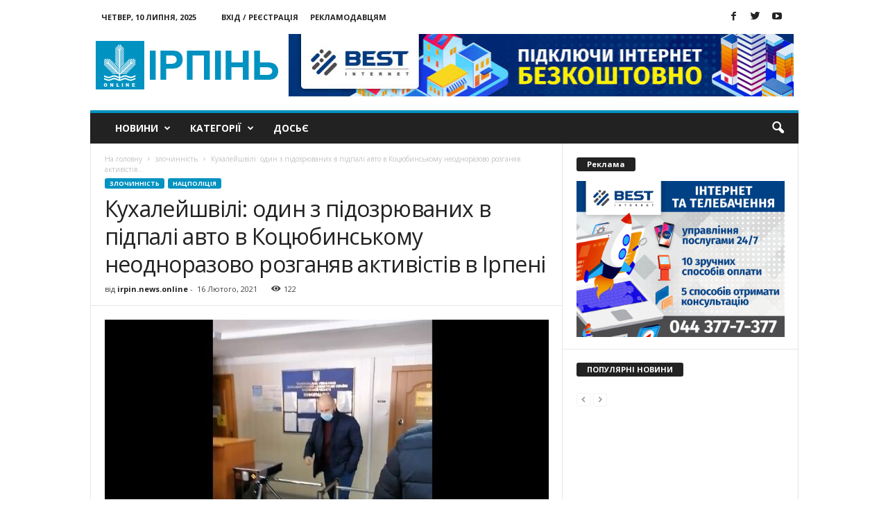

--- FILE ---
content_type: text/html; charset=UTF-8
request_url: https://www.irpin.online/kuhalejshvili-odyn-z-pidozryuvanyh-v-pidpali-avto-v-kotsyubynskomu-neodnorazovo-rozganyav-aktyvistiv-v-irpeni/
body_size: 21714
content:
<!doctype html >
<!--[if IE 8]>    <html class="ie8" lang="uk"> <![endif]-->
<!--[if IE 9]>    <html class="ie9" lang="uk"> <![endif]-->
<!--[if gt IE 8]><!--> <html lang="uk"> <!--<![endif]-->
<head>
<meta property="fb:pages" content="890356357722966" />
<script async src="//pagead2.googlesyndication.com/pagead/js/adsbygoogle.js"></script>
<script>
(adsbygoogle = window.adsbygoogle || []).push({
google_ad_client: "ca-pub-4762718045443630",
enable_page_level_ads: true
});
</script>
<meta name="google-site-verification" content="1XHVAQMF0hTHjyBI_8IAMgnhSSmA64eJcfC49BVResc" />
<!-- <link media="all" href="https://www.irpin.online/wp-content/cache/autoptimize/css/autoptimize_6fe4494ef3117599e100f166ff0fe58e.css" rel="stylesheet"> -->
<link rel="stylesheet" type="text/css" href="//www.irpin.online/wp-content/cache/wpfc-minified/d2inf430/e17cp.css" media="all"/><title>Кухалейшвілі: один з підозрюваних в підпалі авто в Коцюбинському неодноразово розганяв активістів в Ірпені — Новини щодня Ірпінь, Буча, Ворзель, Гостомель, Коцюбинське - Ірпінь Онлайн</title>
<meta charset="UTF-8" />
<meta name="viewport" content="width=device-width, initial-scale=1.0">
<link rel="pingback" href="https://www.irpin.online/xmlrpc.php" />
<meta name='robots' content='max-image-preview:large' />
<meta property="og:image" content="https://www.irpin.online/wp-content/uploads/2021/02/18527339_1305682789545855_6285111111176451408_o-3.jpg" /><meta name="author" content="irpin.news.online">
<link rel="icon" type="image/png" href="https://www.irpin.online/wp-content/uploads/2018/02/logo_MASTER_11.png"><link rel="apple-touch-icon-precomposed" sizes="76x76" href="https://www.irpin.online/wp-content/uploads/2016/08/003_mobile.png"/><link rel="apple-touch-icon-precomposed" sizes="120x120" href="https://www.irpin.online/wp-content/uploads/2016/08/003_mobile.png"/><link rel="apple-touch-icon-precomposed" sizes="152x152" href="https://www.irpin.online/wp-content/uploads/2016/08/003_mobile.png"/><link rel="apple-touch-icon-precomposed" sizes="114x114" href="https://www.irpin.online/wp-content/uploads/2016/08/003_mobile.png"/><link rel="apple-touch-icon-precomposed" sizes="144x144" href="https://www.irpin.online/wp-content/uploads/2016/08/003_mobile.png"/>
<!-- This site is optimized with the Yoast SEO plugin v14.3 - https://yoast.com/wordpress/plugins/seo/ -->
<meta name="description" content="Кухалейшвілі: один з підозрюваних в підпалі авто в Коцюбинському неодноразово розганяв активістів в Ірпені - свіжі новини на сайті⭐Ірпінь Онлайн⭐ Найцікавіші новини в Київській області. Огляд всіх новин за сьогодні в місті Ірпінь, Буча, Ворзель, Гостомель, Коцюбинське" />
<meta name="robots" content="index, follow" />
<meta name="googlebot" content="index, follow, max-snippet:-1, max-image-preview:large, max-video-preview:-1" />
<meta name="bingbot" content="index, follow, max-snippet:-1, max-image-preview:large, max-video-preview:-1" />
<link rel="canonical" href="https://www.irpin.online/kuhalejshvili-odyn-z-pidozryuvanyh-v-pidpali-avto-v-kotsyubynskomu-neodnorazovo-rozganyav-aktyvistiv-v-irpeni/" />
<meta property="og:locale" content="uk_UA" />
<meta property="og:type" content="article" />
<meta property="og:title" content="Кухалейшвілі: один з підозрюваних в підпалі авто в Коцюбинському неодноразово розганяв активістів в Ірпені — Новини щодня Ірпінь, Буча, Ворзель, Гостомель, Коцюбинське - Ірпінь Онлайн" />
<meta property="og:description" content="Кухалейшвілі: один з підозрюваних в підпалі авто в Коцюбинському неодноразово розганяв активістів в Ірпені - свіжі новини на сайті⭐Ірпінь Онлайн⭐ Найцікавіші новини в Київській області. Огляд всіх новин за сьогодні в місті Ірпінь, Буча, Ворзель, Гостомель, Коцюбинське" />
<meta property="og:url" content="https://www.irpin.online/kuhalejshvili-odyn-z-pidozryuvanyh-v-pidpali-avto-v-kotsyubynskomu-neodnorazovo-rozganyav-aktyvistiv-v-irpeni/" />
<meta property="og:site_name" content="Ірпінь онлайн" />
<meta property="article:publisher" content="https://www.facebook.com/irpin.online/" />
<meta property="article:published_time" content="2021-02-16T13:33:11+00:00" />
<meta property="article:modified_time" content="2021-02-16T13:49:44+00:00" />
<meta property="og:image" content="https://www.irpin.online/wp-content/uploads/2021/02/18527339_1305682789545855_6285111111176451408_o-3.jpg" />
<meta property="og:image:width" content="900" />
<meta property="og:image:height" content="482" />
<meta name="twitter:card" content="summary_large_image" />
<meta name="twitter:creator" content="@irpin_online" />
<meta name="twitter:site" content="@irpin_online" />
<script type="application/ld+json" class="yoast-schema-graph">{"@context":"https://schema.org","@graph":[{"@type":"Organization","@id":"https://www.irpin.online/#organization","name":"\u0406\u0440\u043f\u0456\u043d\u044c online","url":"https://www.irpin.online/","sameAs":["https://www.facebook.com/irpin.online/","https://twitter.com/irpin_online"],"logo":{"@type":"ImageObject","@id":"https://www.irpin.online/#logo","inLanguage":"uk","url":"https://www.irpin.online/wp-content/uploads/2018/02/001.png","width":272,"height":90,"caption":"\u0406\u0440\u043f\u0456\u043d\u044c online"},"image":{"@id":"https://www.irpin.online/#logo"}},{"@type":"WebSite","@id":"https://www.irpin.online/#website","url":"https://www.irpin.online/","name":"\u0406\u0440\u043f\u0456\u043d\u044c \u043e\u043d\u043b\u0430\u0439\u043d","description":"\u041d\u043e\u0432\u0438\u043d\u0438 \u0406\u0440\u043f\u0435\u043d\u044f","publisher":{"@id":"https://www.irpin.online/#organization"},"potentialAction":[{"@type":"SearchAction","target":"https://www.irpin.online/?s={search_term_string}","query-input":"required name=search_term_string"}],"inLanguage":"uk"},{"@type":"ImageObject","@id":"https://www.irpin.online/kuhalejshvili-odyn-z-pidozryuvanyh-v-pidpali-avto-v-kotsyubynskomu-neodnorazovo-rozganyav-aktyvistiv-v-irpeni/#primaryimage","inLanguage":"uk","url":"https://www.irpin.online/wp-content/uploads/2021/02/18527339_1305682789545855_6285111111176451408_o-3.jpg","width":900,"height":482},{"@type":"WebPage","@id":"https://www.irpin.online/kuhalejshvili-odyn-z-pidozryuvanyh-v-pidpali-avto-v-kotsyubynskomu-neodnorazovo-rozganyav-aktyvistiv-v-irpeni/#webpage","url":"https://www.irpin.online/kuhalejshvili-odyn-z-pidozryuvanyh-v-pidpali-avto-v-kotsyubynskomu-neodnorazovo-rozganyav-aktyvistiv-v-irpeni/","name":"\u041a\u0443\u0445\u0430\u043b\u0435\u0439\u0448\u0432\u0456\u043b\u0456: \u043e\u0434\u0438\u043d \u0437 \u043f\u0456\u0434\u043e\u0437\u0440\u044e\u0432\u0430\u043d\u0438\u0445 \u0432 \u043f\u0456\u0434\u043f\u0430\u043b\u0456 \u0430\u0432\u0442\u043e \u0432 \u041a\u043e\u0446\u044e\u0431\u0438\u043d\u0441\u044c\u043a\u043e\u043c\u0443 \u043d\u0435\u043e\u0434\u043d\u043e\u0440\u0430\u0437\u043e\u0432\u043e \u0440\u043e\u0437\u0433\u0430\u043d\u044f\u0432 \u0430\u043a\u0442\u0438\u0432\u0456\u0441\u0442\u0456\u0432 \u0432 \u0406\u0440\u043f\u0435\u043d\u0456 \u2014 \u041d\u043e\u0432\u0438\u043d\u0438 \u0449\u043e\u0434\u043d\u044f \u0406\u0440\u043f\u0456\u043d\u044c, \u0411\u0443\u0447\u0430, \u0412\u043e\u0440\u0437\u0435\u043b\u044c, \u0413\u043e\u0441\u0442\u043e\u043c\u0435\u043b\u044c, \u041a\u043e\u0446\u044e\u0431\u0438\u043d\u0441\u044c\u043a\u0435 - \u0406\u0440\u043f\u0456\u043d\u044c \u041e\u043d\u043b\u0430\u0439\u043d","isPartOf":{"@id":"https://www.irpin.online/#website"},"primaryImageOfPage":{"@id":"https://www.irpin.online/kuhalejshvili-odyn-z-pidozryuvanyh-v-pidpali-avto-v-kotsyubynskomu-neodnorazovo-rozganyav-aktyvistiv-v-irpeni/#primaryimage"},"datePublished":"2021-02-16T13:33:11+00:00","dateModified":"2021-02-16T13:49:44+00:00","description":"\u041a\u0443\u0445\u0430\u043b\u0435\u0439\u0448\u0432\u0456\u043b\u0456: \u043e\u0434\u0438\u043d \u0437 \u043f\u0456\u0434\u043e\u0437\u0440\u044e\u0432\u0430\u043d\u0438\u0445 \u0432 \u043f\u0456\u0434\u043f\u0430\u043b\u0456 \u0430\u0432\u0442\u043e \u0432 \u041a\u043e\u0446\u044e\u0431\u0438\u043d\u0441\u044c\u043a\u043e\u043c\u0443 \u043d\u0435\u043e\u0434\u043d\u043e\u0440\u0430\u0437\u043e\u0432\u043e \u0440\u043e\u0437\u0433\u0430\u043d\u044f\u0432 \u0430\u043a\u0442\u0438\u0432\u0456\u0441\u0442\u0456\u0432 \u0432 \u0406\u0440\u043f\u0435\u043d\u0456 - \u0441\u0432\u0456\u0436\u0456 \u043d\u043e\u0432\u0438\u043d\u0438 \u043d\u0430 \u0441\u0430\u0439\u0442\u0456\u2b50\u0406\u0440\u043f\u0456\u043d\u044c \u041e\u043d\u043b\u0430\u0439\u043d\u2b50 \u041d\u0430\u0439\u0446\u0456\u043a\u0430\u0432\u0456\u0448\u0456 \u043d\u043e\u0432\u0438\u043d\u0438 \u0432 \u041a\u0438\u0457\u0432\u0441\u044c\u043a\u0456\u0439 \u043e\u0431\u043b\u0430\u0441\u0442\u0456. \u041e\u0433\u043b\u044f\u0434 \u0432\u0441\u0456\u0445 \u043d\u043e\u0432\u0438\u043d \u0437\u0430 \u0441\u044c\u043e\u0433\u043e\u0434\u043d\u0456 \u0432 \u043c\u0456\u0441\u0442\u0456 \u0406\u0440\u043f\u0456\u043d\u044c, \u0411\u0443\u0447\u0430, \u0412\u043e\u0440\u0437\u0435\u043b\u044c, \u0413\u043e\u0441\u0442\u043e\u043c\u0435\u043b\u044c, \u041a\u043e\u0446\u044e\u0431\u0438\u043d\u0441\u044c\u043a\u0435","inLanguage":"uk","potentialAction":[{"@type":"ReadAction","target":["https://www.irpin.online/kuhalejshvili-odyn-z-pidozryuvanyh-v-pidpali-avto-v-kotsyubynskomu-neodnorazovo-rozganyav-aktyvistiv-v-irpeni/"]}]},{"@type":"Article","@id":"https://www.irpin.online/kuhalejshvili-odyn-z-pidozryuvanyh-v-pidpali-avto-v-kotsyubynskomu-neodnorazovo-rozganyav-aktyvistiv-v-irpeni/#article","isPartOf":{"@id":"https://www.irpin.online/kuhalejshvili-odyn-z-pidozryuvanyh-v-pidpali-avto-v-kotsyubynskomu-neodnorazovo-rozganyav-aktyvistiv-v-irpeni/#webpage"},"author":{"@id":"https://www.irpin.online/#/schema/person/f903e7078bafbd6f286c3b757d94139c"},"headline":"\u041a\u0443\u0445\u0430\u043b\u0435\u0439\u0448\u0432\u0456\u043b\u0456: \u043e\u0434\u0438\u043d \u0437 \u043f\u0456\u0434\u043e\u0437\u0440\u044e\u0432\u0430\u043d\u0438\u0445 \u0432 \u043f\u0456\u0434\u043f\u0430\u043b\u0456 \u0430\u0432\u0442\u043e \u0432 \u041a\u043e\u0446\u044e\u0431\u0438\u043d\u0441\u044c\u043a\u043e\u043c\u0443 \u043d\u0435\u043e\u0434\u043d\u043e\u0440\u0430\u0437\u043e\u0432\u043e \u0440\u043e\u0437\u0433\u0430\u043d\u044f\u0432 \u0430\u043a\u0442\u0438\u0432\u0456\u0441\u0442\u0456\u0432 \u0432 \u0406\u0440\u043f\u0435\u043d\u0456","datePublished":"2021-02-16T13:33:11+00:00","dateModified":"2021-02-16T13:49:44+00:00","commentCount":0,"mainEntityOfPage":{"@id":"https://www.irpin.online/kuhalejshvili-odyn-z-pidozryuvanyh-v-pidpali-avto-v-kotsyubynskomu-neodnorazovo-rozganyav-aktyvistiv-v-irpeni/#webpage"},"publisher":{"@id":"https://www.irpin.online/#organization"},"image":{"@id":"https://www.irpin.online/kuhalejshvili-odyn-z-pidozryuvanyh-v-pidpali-avto-v-kotsyubynskomu-neodnorazovo-rozganyav-aktyvistiv-v-irpeni/#primaryimage"},"keywords":"\u0412\u043e\u043b\u043e\u0434\u0438\u043c\u0438\u0440 \u041a\u0430\u0440\u043f\u043b\u044e\u043a,\u0437\u0430\u0431\u0443\u0434\u043e\u0432\u0430 \u0437\u0430\u043f\u043b\u0430\u0432\u0438,\u041a\u043e\u0446\u044e\u0431\u0438\u043d\u0441\u044c\u043a\u0435,\u041b\u0430\u0432\u0440\u0435\u043d\u0442\u0456\u0439 \u041a\u0443\u0445\u0430\u043b\u0435\u0439\u0448\u0432\u0456\u043b\u0456,\u041e\u043b\u044c\u0433\u0430 \u041c\u0430\u0442\u044e\u0448\u0438\u043d\u0430,\u0422\u0456\u0442\u0443\u0448\u043a\u0438,\u0425\u0430\u043e\u0442\u0438\u0447\u043d\u0430 \u0437\u0430\u0431\u0443\u0434\u043e\u0432\u0430","articleSection":"\u0437\u043b\u043e\u0447\u0438\u043d\u043d\u0456\u0441\u0442\u044c,\u041d\u0430\u0446\u043f\u043e\u043b\u0456\u0446\u0456\u044f","inLanguage":"uk"},{"@type":["Person"],"@id":"https://www.irpin.online/#/schema/person/f903e7078bafbd6f286c3b757d94139c","name":"irpin.news.online","image":{"@type":"ImageObject","@id":"https://www.irpin.online/#personlogo","inLanguage":"uk","url":"https://secure.gravatar.com/avatar/42144eff4639dacbaab8fcab43c0fd13?s=96&d=blank&r=g","caption":"irpin.news.online"}}]}</script>
<!-- / Yoast SEO plugin. -->
<link rel='dns-prefetch' href='//fonts.googleapis.com' />
<link rel="alternate" type="application/rss+xml" title="Ірпінь онлайн &raquo; стрічка" href="https://www.irpin.online/feed/" />
<link rel="alternate" type="application/rss+xml" title="Ірпінь онлайн &raquo; Канал коментарів" href="https://www.irpin.online/comments/feed/" />
<link rel="alternate" type="application/rss+xml" title="Ірпінь онлайн &raquo; Кухалейшвілі: один з підозрюваних в підпалі авто в Коцюбинському неодноразово розганяв активістів в Ірпені Канал коментарів" href="https://www.irpin.online/kuhalejshvili-odyn-z-pidozryuvanyh-v-pidpali-avto-v-kotsyubynskomu-neodnorazovo-rozganyav-aktyvistiv-v-irpeni/feed/" />
<link rel='stylesheet' id='google_font_open_sans-css'  href='https://fonts.googleapis.com/css?family=Open+Sans%3A300%2C400%2C600%2C700&#038;ver=5.7.12' type='text/css' media='all' />
<link rel='stylesheet' id='google_font_roboto_cond-css'  href='https://fonts.googleapis.com/css?family=Roboto%3A400%2C300%2C700%2C700italic%2C400italic%2C300italic&#038;ver=5.7.12' type='text/css' media='all' />
<script src='//www.irpin.online/wp-content/cache/wpfc-minified/edo8p5am/fg2l1.js' type="text/javascript"></script>
<!-- <script type='text/javascript' src='https://www.irpin.online/wp-includes/js/jquery/jquery.min.js?ver=3.5.1' id='jquery-core-js'></script> -->
<!-- <script defer type='text/javascript' src='https://www.irpin.online/wp-includes/js/jquery/jquery-migrate.min.js?ver=3.3.2' id='jquery-migrate-js'></script> -->
<link rel="https://api.w.org/" href="https://www.irpin.online/wp-json/" /><link rel="alternate" type="application/json" href="https://www.irpin.online/wp-json/wp/v2/posts/28151" /><link rel="EditURI" type="application/rsd+xml" title="RSD" href="https://www.irpin.online/xmlrpc.php?rsd" />
<link rel="wlwmanifest" type="application/wlwmanifest+xml" href="https://www.irpin.online/wp-includes/wlwmanifest.xml" /> 
<meta name="generator" content="WordPress 5.7.12" />
<link rel='shortlink' href='https://www.irpin.online/?p=28151' />
<link rel="alternate" type="application/json+oembed" href="https://www.irpin.online/wp-json/oembed/1.0/embed?url=https%3A%2F%2Fwww.irpin.online%2Fkuhalejshvili-odyn-z-pidozryuvanyh-v-pidpali-avto-v-kotsyubynskomu-neodnorazovo-rozganyav-aktyvistiv-v-irpeni%2F" />
<link rel="alternate" type="text/xml+oembed" href="https://www.irpin.online/wp-json/oembed/1.0/embed?url=https%3A%2F%2Fwww.irpin.online%2Fkuhalejshvili-odyn-z-pidozryuvanyh-v-pidpali-avto-v-kotsyubynskomu-neodnorazovo-rozganyav-aktyvistiv-v-irpeni%2F&#038;format=xml" />
<!--[if lt IE 9]><script src="https://html5shim.googlecode.com/svn/trunk/html5.js"></script><![endif]-->
<meta name="generator" content="Powered by Visual Composer - drag and drop page builder for WordPress."/>
<!--[if lte IE 9]><link rel="stylesheet" type="text/css" href="https://www.irpin.online/wp-content/plugins/js_composer/assets/css/vc_lte_ie9.min.css" media="screen"><![endif]-->
<!-- JS generated by theme -->
<script defer src="[data-uri]"></script>
<!-- Google Tag Manager -->
<script defer src="[data-uri]"></script>
<!-- End Google Tag Manager --><noscript><style type="text/css"> .wpb_animate_when_almost_visible { opacity: 1; }</style></noscript>								<meta charset="UTF-8" />
<script async src="https://pagead2.googlesyndication.com/pagead/js/adsbygoogle.js"></script>
<script>
(adsbygoogle = window.adsbygoogle || []).push({
google_ad_client: "ca-pub-6086126628186601",
enable_page_level_ads: true
});
</script>
<meta name="google-site-verification" content="7lAGMnaRHiZxtJuuSvh-sYaQ_UvzMeFdJsb7TAoaGaU" />
</head>
<body class="post-template-default single single-post postid-28151 single-format-standard Newsmag kuhalejshvili-odyn-z-pidozryuvanyh-v-pidpali-avto-v-kotsyubynskomu-neodnorazovo-rozganyav-aktyvistiv-v-irpeni wpb-js-composer js-comp-ver-5.0.1 vc_responsive td-animation-stack-type0 td-full-layout" itemscope="itemscope" itemtype="https://schema.org/WebPage">
<div class="td-scroll-up"><i class="td-icon-menu-up"></i></div>
<!-- Google Tag Manager (noscript) -->
<noscript><iframe src="https://www.googletagmanager.com/ns.html?id=GTM-W237F8B"
height="0" width="0" style="display:none;visibility:hidden"></iframe></noscript>
<!-- End Google Tag Manager (noscript) -->
<div class="td-menu-background"></div>
<div id="td-mobile-nav">
<div class="td-mobile-container">
<!-- mobile menu top section -->
<div class="td-menu-socials-wrap">
<!-- socials -->
<div class="td-menu-socials">
<span class="td-social-icon-wrap">
<a target="_blank" href="https://www.facebook.com/irpin.online.news/" title="Facebook" data-wpel-link="external" rel="nofollow external noopener noreferrer">
<i class="td-icon-font td-icon-facebook"></i>
</a>
</span>
<span class="td-social-icon-wrap">
<a target="_blank" href="https://twitter.com/irpin_online" title="Twitter" data-wpel-link="external" rel="nofollow external noopener noreferrer">
<i class="td-icon-font td-icon-twitter"></i>
</a>
</span>
<span class="td-social-icon-wrap">
<a target="_blank" href="https://www.youtube.com/channel/UCnN6PLPAqdlZyeQ3fp3EEjA" title="Youtube" data-wpel-link="external" rel="nofollow external noopener noreferrer">
<i class="td-icon-font td-icon-youtube"></i>
</a>
</span>            </div>
<!-- close button -->
<div class="td-mobile-close">
<a href="#"><i class="td-icon-close-mobile"></i></a>
</div>
</div>
<!-- login section -->
<div class="td-menu-login-section">
<div class="td-guest-wrap">
<div class="td-menu-avatar"><div class="td-avatar-container"><img loading="-" decoding="async" alt='' src='https://secure.gravatar.com/avatar/?s=80&#038;d=blank&#038;r=g' srcset='https://secure.gravatar.com/avatar/?s=160&#038;d=blank&#038;r=g 2x' class='avatar avatar-80 photo avatar-default' height='80' width='80' /></div></div>
<div class="td-menu-login"><a id="login-link-mob">Увійти</a></div>
</div>
</div>
<!-- menu section -->
<div class="td-mobile-content">
<div class="menu-menyu-container"><ul id="menu-menyu" class="td-mobile-main-menu"><li id="menu-item-1946" class="menu-item menu-item-type-taxonomy menu-item-object-category menu-item-has-children menu-item-first menu-item-1946"><a href="https://www.irpin.online/category/news/" data-wpel-link="internal">Новини<i class="td-icon-menu-right td-element-after"></i></a>
<ul class="sub-menu">
<li id="menu-item-107" class="menu-item menu-item-type-taxonomy menu-item-object-category menu-item-107"><a href="https://www.irpin.online/category/news/irpin/" data-wpel-link="internal">Ірпінь</a></li>
<li id="menu-item-1251" class="menu-item menu-item-type-taxonomy menu-item-object-category menu-item-1251"><a href="https://www.irpin.online/category/news/kiev-region/" data-wpel-link="internal">Київщина</a></li>
<li id="menu-item-1253" class="menu-item menu-item-type-taxonomy menu-item-object-category menu-item-1253"><a href="https://www.irpin.online/category/news/ukraine/" data-wpel-link="internal">Україна</a></li>
</ul>
</li>
<li id="menu-item-1947" class="menu-item menu-item-type-taxonomy menu-item-object-category menu-item-has-children menu-item-1947"><a href="https://www.irpin.online/category/featured/" data-wpel-link="internal">Категорії<i class="td-icon-menu-right td-element-after"></i></a>
<ul class="sub-menu">
<li id="menu-item-104" class="menu-item menu-item-type-taxonomy menu-item-object-category menu-item-104"><a href="https://www.irpin.online/category/economica/" data-wpel-link="internal">Економіка</a></li>
<li id="menu-item-108" class="menu-item menu-item-type-taxonomy menu-item-object-category menu-item-108"><a href="https://www.irpin.online/category/osvita/" data-wpel-link="internal">Освіта</a></li>
<li id="menu-item-105" class="menu-item menu-item-type-taxonomy menu-item-object-category menu-item-105"><a href="https://www.irpin.online/category/zdorovja/" data-wpel-link="internal">Здоров&#8217;я</a></li>
<li id="menu-item-1243" class="menu-item menu-item-type-taxonomy menu-item-object-category menu-item-1243"><a href="https://www.irpin.online/category/eco/" data-wpel-link="internal">Екологія</a></li>
<li id="menu-item-1245" class="menu-item menu-item-type-taxonomy menu-item-object-category menu-item-1245"><a href="https://www.irpin.online/category/history/" data-wpel-link="internal">Історія</a></li>
<li id="menu-item-106" class="menu-item menu-item-type-taxonomy menu-item-object-category menu-item-106"><a href="https://www.irpin.online/category/kultura/" data-wpel-link="internal">Культура</a></li>
<li id="menu-item-1948" class="menu-item menu-item-type-taxonomy menu-item-object-category menu-item-1948"><a href="https://www.irpin.online/category/religion/" data-wpel-link="internal">Релігія</a></li>
<li id="menu-item-109" class="menu-item menu-item-type-taxonomy menu-item-object-category menu-item-109"><a href="https://www.irpin.online/category/sport/" data-wpel-link="internal">Спорт</a></li>
<li id="menu-item-1949" class="menu-item menu-item-type-taxonomy menu-item-object-category menu-item-1949"><a href="https://www.irpin.online/category/tech/" data-wpel-link="internal">Технології</a></li>
<li id="menu-item-1950" class="menu-item menu-item-type-taxonomy menu-item-object-category menu-item-1950"><a href="https://www.irpin.online/category/entertainment/" data-wpel-link="internal">Дозвілля</a></li>
<li id="menu-item-1252" class="menu-item menu-item-type-taxonomy menu-item-object-category menu-item-1252"><a href="https://www.irpin.online/category/crime/" data-wpel-link="internal">Кримінал</a></li>
</ul>
</li>
<li id="menu-item-19750" class="menu-item menu-item-type-taxonomy menu-item-object-category menu-item-19750"><a href="https://www.irpin.online/category/dosye/" data-wpel-link="internal">Досьє</a></li>
</ul></div>        </div>
</div>
<!-- register/login section -->
<div id="login-form-mobile" class="td-register-section">
<div id="td-login-mob" class="td-login-animation td-login-hide-mob">
<!-- close button -->
<div class="td-login-close">
<a href="#" class="td-back-button"><i class="td-icon-read-down"></i></a>
<div class="td-login-title">Увійти</div>
<!-- close button -->
<div class="td-mobile-close">
<a href="#"><i class="td-icon-close-mobile"></i></a>
</div>
</div>
<div class="td-login-form-wrap">
<div class="td-login-panel-title"><span>Ласкаво просимо!</span>Увійти до свого облікового запису</div>
<div class="td_display_err"></div>
<div class="td-login-inputs"><input class="td-login-input" type="text" name="login_email" id="login_email-mob" value="" required><label>ваше ім'я користувача</label></div>
<div class="td-login-inputs"><input class="td-login-input" type="password" name="login_pass" id="login_pass-mob" value="" required><label>ваш пароль</label></div>
<input type="button" name="login_button" id="login_button-mob" class="td-login-button" value="ВХІД">
<div class="td-login-info-text"><a href="#" id="forgot-pass-link-mob">Забули свій пароль?</a></div>
</div>
</div>
<div id="td-forgot-pass-mob" class="td-login-animation td-login-hide-mob">
<!-- close button -->
<div class="td-forgot-pass-close">
<a href="#" class="td-back-button"><i class="td-icon-read-down"></i></a>
<div class="td-login-title">Відновлення паролю</div>
</div>
<div class="td-login-form-wrap">
<div class="td-login-panel-title">Відновити пароль</div>
<div class="td_display_err"></div>
<div class="td-login-inputs"><input class="td-login-input" type="text" name="forgot_email" id="forgot_email-mob" value="" required><label>Ваш email</label></div>
<input type="button" name="forgot_button" id="forgot_button-mob" class="td-login-button" value="Надіслати Мій Пароль">
</div>
</div>
</div>
</div>    <div class="td-search-background"></div>
<div class="td-search-wrap-mob">
<div class="td-drop-down-search" aria-labelledby="td-header-search-button">
<form method="get" class="td-search-form" action="https://www.irpin.online/">
<!-- close button -->
<div class="td-search-close">
<a href="#"><i class="td-icon-close-mobile"></i></a>
</div>
<div role="search" class="td-search-input">
<span>Пошук</span>
<input id="td-header-search-mob" type="text" value="" name="s" autocomplete="off" />
</div>
</form>
<div id="td-aj-search-mob"></div>
</div>
</div>
<div id="td-outer-wrap">
<div class="td-outer-container">
<!--
Header style 1
-->
<div class="td-header-container td-header-wrap td-header-style-1">
<div class="td-header-row td-header-top-menu">
<div class="td-top-bar-container top-bar-style-1">
<div class="td-header-sp-top-menu">
<div class="td_data_time">
<div >
Четвер, 10 Липня, 2025
</div>
</div>
<ul class="top-header-menu td_ul_login"><li class="menu-item"><a class="td-login-modal-js menu-item" href="#login-form" data-effect="mpf-td-login-effect">Вхід / Реєстрація</a></li></ul><div class="menu-top-container"><ul id="menu-top" class="top-header-menu"><li id="menu-item-1225" class="menu-item menu-item-type-post_type menu-item-object-page menu-item-first td-menu-item td-normal-menu menu-item-1225"><a href="https://www.irpin.online/zamovyty-reklamu-na-sajti/" data-wpel-link="internal">Рекламодавцям</a></li>
</ul></div></div>            <div class="td-header-sp-top-widget">
<span class="td-social-icon-wrap">
<a target="_blank" href="https://www.facebook.com/irpin.online.news/" title="Facebook" data-wpel-link="external" rel="nofollow external noopener noreferrer">
<i class="td-icon-font td-icon-facebook"></i>
</a>
</span>
<span class="td-social-icon-wrap">
<a target="_blank" href="https://twitter.com/irpin_online" title="Twitter" data-wpel-link="external" rel="nofollow external noopener noreferrer">
<i class="td-icon-font td-icon-twitter"></i>
</a>
</span>
<span class="td-social-icon-wrap">
<a target="_blank" href="https://www.youtube.com/channel/UCnN6PLPAqdlZyeQ3fp3EEjA" title="Youtube" data-wpel-link="external" rel="nofollow external noopener noreferrer">
<i class="td-icon-font td-icon-youtube"></i>
</a>
</span>    </div>
</div>
<!-- LOGIN MODAL -->
<div  id="login-form" class="white-popup-block mfp-hide mfp-with-anim">
<div class="td-login-wrap">
<a href="#" class="td-back-button"><i class="td-icon-modal-back"></i></a>
<div id="td-login-div" class="td-login-form-div td-display-block">
<div class="td-login-panel-title">Увійти</div>
<div class="td-login-panel-descr">Ласкаво просимо! Увійдіть до свого облікового запису</div>
<div class="td_display_err"></div>
<div class="td-login-inputs"><input class="td-login-input" type="text" name="login_email" id="login_email" value="" required><label>ваше ім'я користувача</label></div>
<div class="td-login-inputs"><input class="td-login-input" type="password" name="login_pass" id="login_pass" value="" required><label>ваш пароль</label></div>
<input type="button" name="login_button" id="login_button" class="wpb_button btn td-login-button" value="Увійти">
<div class="td-login-info-text"><a href="#" id="forgot-pass-link">Забули свій пароль? Отримати допомогу</a></div>
</div>
<div id="td-forgot-pass-div" class="td-login-form-div td-display-none">
<div class="td-login-panel-title">Відновлення паролю</div>
<div class="td-login-panel-descr">Відновити пароль</div>
<div class="td_display_err"></div>
<div class="td-login-inputs"><input class="td-login-input" type="text" name="forgot_email" id="forgot_email" value="" required><label>Ваш email</label></div>
<input type="button" name="forgot_button" id="forgot_button" class="wpb_button btn td-login-button" value="Надіслати Мій Пароль">
<div class="td-login-info-text">Пароль буде відправлено на Вашу електронну пошту.</div>
</div>
</div>
</div>
</div>
<div class="td-header-row td-header-header">
<div class="td-header-sp-logo">
<a class="td-main-logo" href="https://www.irpin.online/" data-wpel-link="internal">
<img class="td-retina-data" data-retina="https://www.irpin.online/wp-content/uploads/2018/02/002_retina.png" src="https://www.irpin.online/wp-content/uploads/2018/02/001.png" alt="Ірпінь онлайн" title="Ірпінь онлайн"/>
<span class="td-visual-hidden">Ірпінь онлайн</span>
</a>
</div>
<div class="td-header-sp-rec">
<div class="td-header-ad-wrap  td-ad-m td-ad-tp td-ad-p">
<div class="td-a-rec td-a-rec-id-header  "><a href="https://best.net.ua/" rel="”follow”" target="_blank" data-wpel-link="exclude"><img class="ngg-singlepic ngg-none aligncenter" src="/wp-content/uploads/2020/11/banner_io-top.jpg" alt="" width="100%" /></a></div>
</div>        </div>
</div>
<div class="td-header-menu-wrap">
<div class="td-header-row td-header-border td-header-main-menu">
<div id="td-header-menu" role="navigation">
<div id="td-top-mobile-toggle"><a href="#"><i class="td-icon-font td-icon-mobile"></i></a></div>
<div class="td-main-menu-logo td-logo-in-header">
<a class="td-mobile-logo td-sticky-mobile" href="https://www.irpin.online/" data-wpel-link="internal">
<img class="td-retina-data" data-retina="https://www.irpin.online/wp-content/uploads/2018/02/005_mobile_white.png" src="https://www.irpin.online/wp-content/uploads/2018/02/005_mobile_white.png" alt="Ірпінь онлайн" title="Ірпінь онлайн"/>
</a>
<a class="td-header-logo td-sticky-mobile" href="https://www.irpin.online/" data-wpel-link="internal">
<img class="td-retina-data" data-retina="https://www.irpin.online/wp-content/uploads/2018/02/002_retina.png" src="https://www.irpin.online/wp-content/uploads/2018/02/001.png" alt="Ірпінь онлайн" title="Ірпінь онлайн"/>
</a>
</div>
<div class="menu-menyu-container"><ul id="menu-menyu-1" class="sf-menu"><li class="menu-item menu-item-type-taxonomy menu-item-object-category menu-item-has-children menu-item-first td-menu-item td-normal-menu menu-item-1946"><a href="https://www.irpin.online/category/news/" data-wpel-link="internal">Новини</a>
<ul class="sub-menu">
<li class="menu-item menu-item-type-taxonomy menu-item-object-category td-menu-item td-normal-menu menu-item-107"><a href="https://www.irpin.online/category/news/irpin/" data-wpel-link="internal">Ірпінь</a></li>
<li class="menu-item menu-item-type-taxonomy menu-item-object-category td-menu-item td-normal-menu menu-item-1251"><a href="https://www.irpin.online/category/news/kiev-region/" data-wpel-link="internal">Київщина</a></li>
<li class="menu-item menu-item-type-taxonomy menu-item-object-category td-menu-item td-normal-menu menu-item-1253"><a href="https://www.irpin.online/category/news/ukraine/" data-wpel-link="internal">Україна</a></li>
</ul>
</li>
<li class="menu-item menu-item-type-taxonomy menu-item-object-category menu-item-has-children td-menu-item td-normal-menu menu-item-1947"><a href="https://www.irpin.online/category/featured/" data-wpel-link="internal">Категорії</a>
<ul class="sub-menu">
<li class="menu-item menu-item-type-taxonomy menu-item-object-category td-menu-item td-normal-menu menu-item-104"><a href="https://www.irpin.online/category/economica/" data-wpel-link="internal">Економіка</a></li>
<li class="menu-item menu-item-type-taxonomy menu-item-object-category td-menu-item td-normal-menu menu-item-108"><a href="https://www.irpin.online/category/osvita/" data-wpel-link="internal">Освіта</a></li>
<li class="menu-item menu-item-type-taxonomy menu-item-object-category td-menu-item td-normal-menu menu-item-105"><a href="https://www.irpin.online/category/zdorovja/" data-wpel-link="internal">Здоров&#8217;я</a></li>
<li class="menu-item menu-item-type-taxonomy menu-item-object-category td-menu-item td-normal-menu menu-item-1243"><a href="https://www.irpin.online/category/eco/" data-wpel-link="internal">Екологія</a></li>
<li class="menu-item menu-item-type-taxonomy menu-item-object-category td-menu-item td-normal-menu menu-item-1245"><a href="https://www.irpin.online/category/history/" data-wpel-link="internal">Історія</a></li>
<li class="menu-item menu-item-type-taxonomy menu-item-object-category td-menu-item td-normal-menu menu-item-106"><a href="https://www.irpin.online/category/kultura/" data-wpel-link="internal">Культура</a></li>
<li class="menu-item menu-item-type-taxonomy menu-item-object-category td-menu-item td-normal-menu menu-item-1948"><a href="https://www.irpin.online/category/religion/" data-wpel-link="internal">Релігія</a></li>
<li class="menu-item menu-item-type-taxonomy menu-item-object-category td-menu-item td-normal-menu menu-item-109"><a href="https://www.irpin.online/category/sport/" data-wpel-link="internal">Спорт</a></li>
<li class="menu-item menu-item-type-taxonomy menu-item-object-category td-menu-item td-normal-menu menu-item-1949"><a href="https://www.irpin.online/category/tech/" data-wpel-link="internal">Технології</a></li>
<li class="menu-item menu-item-type-taxonomy menu-item-object-category td-menu-item td-normal-menu menu-item-1950"><a href="https://www.irpin.online/category/entertainment/" data-wpel-link="internal">Дозвілля</a></li>
<li class="menu-item menu-item-type-taxonomy menu-item-object-category td-menu-item td-normal-menu menu-item-1252"><a href="https://www.irpin.online/category/crime/" data-wpel-link="internal">Кримінал</a></li>
</ul>
</li>
<li class="menu-item menu-item-type-taxonomy menu-item-object-category td-menu-item td-normal-menu menu-item-19750"><a href="https://www.irpin.online/category/dosye/" data-wpel-link="internal">Досьє</a></li>
</ul></div></div>
<div class="td-search-wrapper">
<div id="td-top-search">
<!-- Search -->
<div class="header-search-wrap">
<div class="dropdown header-search">
<a id="td-header-search-button" href="#" role="button" class="dropdown-toggle " data-toggle="dropdown"><i class="td-icon-search"></i></a>
<a id="td-header-search-button-mob" href="#" role="button" class="dropdown-toggle " data-toggle="dropdown"><i class="td-icon-search"></i></a>
</div>
</div>
</div>
</div>
<div class="header-search-wrap">
<div class="dropdown header-search">
<div class="td-drop-down-search" aria-labelledby="td-header-search-button">
<form method="get" class="td-search-form" action="https://www.irpin.online/">
<div role="search" class="td-head-form-search-wrap">
<input class="needsclick" id="td-header-search" type="text" value="" name="s" autocomplete="off" /><input class="wpb_button wpb_btn-inverse btn" type="submit" id="td-header-search-top" value="Пошук" />
</div>
</form>
<div id="td-aj-search"></div>
</div>
</div>
</div>        </div>
</div>
</div>
<div class="td-container td-post-template-default">
<div class="td-container-border">
<div class="td-pb-row">
<div class="td-pb-span8 td-main-content" role="main">
<div class="td-ss-main-content">
<article id="post-28151" class="post-28151 post type-post status-publish format-standard has-post-thumbnail hentry category-zlochynnist category-natspolitsiya tag-volodymyr-karplyuk tag-zabudova-zaplavy tag-kotsyubynske tag-lavrentij-kuhalejshvili tag-olga-matyushyna tag-titushky tag-haotychna-zabudova" itemscope itemtype="https://schema.org/Article">
<div class="td-post-header td-pb-padding-side">
<div class="entry-crumbs"><span itemscope itemtype="http://data-vocabulary.org/Breadcrumb"><a title="" class="entry-crumb" itemprop="url" href="https://www.irpin.online/" data-wpel-link="internal"><span itemprop="title">На головну</span></a></span> <i class="td-icon-right td-bread-sep"></i> <span itemscope itemtype="http://data-vocabulary.org/Breadcrumb"><a title="Дивитись усі новини в злочинність" class="entry-crumb" itemprop="url" href="https://www.irpin.online/category/zlochynnist/" data-wpel-link="internal"><span itemprop="title">злочинність</span></a></span> <i class="td-icon-right td-bread-sep td-bred-no-url-last"></i> <span class="td-bred-no-url-last" itemscope itemtype="http://data-vocabulary.org/Breadcrumb"><meta itemprop="title" content = "Кухалейшвілі: один з підозрюваних в підпалі авто в Коцюбинському неодноразово розганяв активістів..."><meta itemprop="url" content = "https://www.irpin.online/kuhalejshvili-odyn-z-pidozryuvanyh-v-pidpali-avto-v-kotsyubynskomu-neodnorazovo-rozganyav-aktyvistiv-v-irpeni/">Кухалейшвілі: один з підозрюваних в підпалі авто в Коцюбинському неодноразово розганяв активістів...</span></div>
<ul class="td-category"><li class="entry-category"><a href="https://www.irpin.online/category/zlochynnist/" data-wpel-link="internal">злочинність</a></li><li class="entry-category"><a href="https://www.irpin.online/category/natspolitsiya/" data-wpel-link="internal">Нацполіція</a></li></ul>
<header>
<h1 class="entry-title">Кухалейшвілі: один з підозрюваних в підпалі авто в Коцюбинському неодноразово розганяв активістів в Ірпені</h1>
<div class="meta-info">
<div class="td-post-author-name"><div class="td-author-by">від</div> <a href="https://www.irpin.online/author/irpin-news-online/" data-wpel-link="internal">irpin.news.online</a><div class="td-author-line"> - </div> </div>                    <span class="td-post-date"><time class="entry-date updated td-module-date" datetime="2021-02-16T15:33:11+00:00" >16 Лютого, 2021</time></span>                    <div class="td-post-views"><i class="td-icon-views"></i><span class="td-nr-views-28151">113</span></div>                                    </div>
</header>
</div>
<div class="td-post-content td-pb-padding-side">
<div class="td-post-featured-image"><a href="https://www.irpin.online/wp-content/uploads/2021/02/18527339_1305682789545855_6285111111176451408_o-3.jpg" data-caption="" data-wpel-link="internal"><img width="640" height="343" class="entry-thumb td-modal-image" src="https://www.irpin.online/wp-content/uploads/2021/02/18527339_1305682789545855_6285111111176451408_o-3-640x343.jpg" alt="" title="18527339_1305682789545855_6285111111176451408_o"/></a></div>
<div class="bialty-container">
<p><strong><em>&#1050;&#1086;&#1083;&#1080;&#1096;&#1085;&#1110;&#1081; &#1076;&#1077;&#1087;&#1091;&#1090;&#1072;&#1090; &#1030;&#1088;&#1087;&#1110;&#1085;&#1089;&#1100;&#1082;&#1086;&#1111; &#1084;&#1110;&#1089;&#1100;&#1082;&#1086;&#1111; &#1088;&#1072;&#1076;&#1080; &#1051;&#1072;&#1074;&#1088;&#1077;&#1085;&#1090;&#1110;&#1081; &#1050;&#1091;&#1093;&#1072;&#1083;&#1077;&#1081;&#1096;&#1074;&#1110;&#1083;&#1110; &#1074; &#1076;&#1086;&#1087;&#1080;&#1089;&#1110; &#1085;&#1072; &#1089;&#1074;&#1086;&#1111;&#1081; &#1092;&#1077;&#1081;&#1089;&#1073;&#1091;&#1082;-&#1089;&#1090;&#1086;&#1088;&#1110;&#1085;&#1094;&#1110; &#1079;&#1072;&#1103;&#1074;&#1080;&#1074;, &#1097;&#1086; &#1086;&#1076;&#1080;&#1085; &#1110;&#1079; &#1079;&#1072;&#1090;&#1088;&#1080;&#1084;&#1072;&#1085;&#1080;&#1093; &#1089;&#1100;&#1086;&#1075;&#1086;&#1076;&#1085;&#1110; &#1087;&#1088;&#1072;&#1094;&#1110;&#1074;&#1085;&#1080;&#1082;&#1072;&#1084;&#1080; &#1087;&#1086;&#1083;&#1110;&#1094;&#1110;&#1111; &#1087;&#1110;&#1076;&#1086;&#1079;&#1088;&#1102;&#1074;&#1072;&#1085;&#1080;&#1093; &#1091; &#1087;&#1110;&#1076;&#1087;&#1072;&#1083;&#1110; &#1072;&#1074;&#1090;&#1086; &#1074; &#1050;&#1086;&#1094;&#1102;&#1073;&#1080;&#1085;&#1089;&#1100;&#1082;&#1086;&#1084;&#1091; &#1108; &#1087;&#1088;&#1080;&#1095;&#1077;&#1090;&#1085;&#1080;&#1084; &#1076;&#1086; &#1085;&#1077;&#1086;&#1076;&#1085;&#1086;&#1088;&#1072;&#1079;&#1086;&#1074;&#1080;&#1093; &#1088;&#1086;&#1079;&#1075;&#1086;&#1085;&#1110;&#1074; &#1072;&#1082;&#1090;&#1080;&#1074;&#1110;&#1089;&#1090;&#1110;&#1074; &#1074; &#1030;&#1088;&#1087;&#1077;&#1085;&#1110;. </em></strong></p>
<p>&#1055;<a href="https://www.facebook.com/pol.kyivregion/posts/3757835887604889" data-wpel-link="external" rel="nofollow external noopener noreferrer">&#1088;&#1072;&#1074;&#1086;&#1086;&#1093;&#1086;&#1088;&#1086;&#1085;&#1094;&#1110;</a> &#1087;&#1086;&#1074;&#1110;&#1076;&#1086;&#1084;&#1080;&#1083;&#1080; &#1087;&#1088;&#1086; &#1087;&#1110;&#1076;&#1086;&#1079;&#1088;&#1091; &#1079;&#1083;&#1086;&#1074;&#1084;&#1080;&#1089;&#1085;&#1080;&#1082;&#1091;, &#1103;&#1082;&#1080;&#1081; &#1087;&#1110;&#1076;&#1087;&#1072;&#1083;&#1080;&#1074; &#1072;&#1074;&#1090;&#1086; &#1078;&#1080;&#1090;&#1077;&#1083;&#1100;&#1094;&#1110;  &#1089;&#1077;&#1083;&#1080;&#1097;&#1072; &#1050;&#1086;&#1094;&#1102;&#1073;&#1080;&#1085;&#1089;&#1100;&#1082;&#1077;. &#1049;&#1084;&#1086;&#1074;&#1110;&#1088;&#1085;&#1086;, &#1084;&#1086;&#1074;&#1072; &#1081;&#1076;&#1077; &#1087;&#1088;&#1086; &#1082;&#1086;&#1083;&#1080;&#1096;&#1085;&#1102; &#1075;&#1086;&#1083;&#1086;&#1074;&#1091; &#1089;&#1077;&#1083;&#1080;&#1097;&#1072; &#1054;&#1083;&#1100;&#1075;&#1091; &#1052;&#1072;&#1090;&#1102;&#1096;&#1080;&#1085;&#1091;, <a href="https://www.poglyad.tv/kolyshnij-ochilnytsi-kotsyubynskogo-olzi-matyushynij-spalyly-mashynu/" data-wpel-link="exclude">&#1095;&#1080;&#1081; &#1072;&#1074;&#1090;&#1086;&#1084;&#1086;&#1073;&#1110;&#1083;&#1100; Opel &#1079;&#1075;&#1086;&#1088;&#1110;&#1074; &#1074;&#1085;&#1086;&#1095;&#1110; 27 &#1089;&#1110;&#1095;&#1085;&#1103;. </a></p>
<p>&#1059; &#1084;&#1080;&#1085;&#1091;&#1083;&#1086;&#1084;&#1091; &#1076;&#1077;&#1087;&#1091;&#1090;&#1072;&#1090; &#1030;&#1088;&#1087;&#1110;&#1085;&#1089;&#1100;&#1082;&#1086;&#1111; &#1084;&#1110;&#1089;&#1100;&#1082;&#1088;&#1072;&#1076;&#1080; &#1051;&#1072;&#1074;&#1088;&#1077;&#1085;&#1090;&#1110;&#1081; &#1050;&#1091;&#1093;&#1072;&#1083;&#1077;&#1081;&#1096;&#1074;&#1110;&#1083;&#1110; &#1074;&#1087;&#1110;&#1079;&#1085;&#1072;&#1074; &#1091; &#1087;&#1110;&#1076;&#1086;&#1079;&#1088;&#1102;&#1074;&#1072;&#1085;&#1086;&#1084;&#1091; &#1086;&#1076;&#1085;&#1086;&#1075;&#1086; &#1079; &ldquo;&#1090;&#1110;&#1090;&#1091;&#1096;&#1086;&#1082;&rdquo;, &#1103;&#1082;&#1110; &#1087;&#1088;&#1086;&#1090;&#1103;&#1075;&#1086;&#1084; &#1086;&#1089;&#1090;&#1072;&#1085;&#1085;&#1110;&#1093; 6 &#1088;&#1086;&#1082;&#1110;&#1074; &#1087;&#1088;&#1086;&#1090;&#1080;&#1089;&#1090;&#1086;&#1103;&#1083;&#1080; &#1084;&#1110;&#1089;&#1094;&#1077;&#1074;&#1110;&#1081; &#1075;&#1088;&#1086;&#1084;&#1072;&#1076;&#1110; &#1085;&#1072; &#1072;&#1082;&#1094;&#1110;&#1103;&#1093; &#1079;&#1072;&#1093;&#1080;&#1089;&#1090;&#1091; &#1079;&#1077;&#1083;&#1077;&#1085;&#1080;&#1093; &#1079;&#1086;&#1085; &#1090;&#1072; &#1079;&#1072;&#1089;&#1090;&#1086;&#1089;&#1086;&#1074;&#1091;&#1074;&#1072;&#1083;&#1080; &#1092;&#1110;&#1079;&#1080;&#1095;&#1085;&#1091; &#1089;&#1080;&#1083;&#1091; &#1076;&#1086; &#1072;&#1082;&#1090;&#1080;&#1074;&#1110;&#1089;&#1090;&#1110;&#1074;. &#1047;&#1086;&#1082;&#1088;&#1077;&#1084;&#1072;, &#1079;&#1072; &#1089;&#1083;&#1086;&#1074;&#1072;&#1084;&#1080; &#1050;&#1091;&#1093;&#1072;&#1083;&#1077;&#1081;&#1096;&#1074;&#1110;&#1083;&#1110;, &#1094;&#1110; &#1083;&#1102;&#1076;&#1080; &#1087;&#1088;&#1080;&#1095;&#1077;&#1090;&#1085;&#1110; &#1076;&#1086; &#1088;&#1086;&#1079;&#1075;&#1086;&#1085;&#1091; &#1072;&#1082;&#1094;&#1110;&#1111;<a href="https://www.poglyad.tv/titushky-ta-slozoginnyj-gaz-tysk-na-aktyvistiv-na-zaplavi/" data-wpel-link="exclude"> &#1087;&#1088;&#1086;&#1090;&#1077;&#1089;&#1090;&#1091; &#1087;&#1088;&#1086;&#1090;&#1080; &#1079;&#1072;&#1073;&#1091;&#1076;&#1086;&#1074;&#1080; &#1079;&#1072;&#1087;&#1083;&#1072;&#1074;&#1080;</a>, &#1097;&#1086; &#1074;&#1110;&#1076;&#1073;&#1091;&#1074;&#1072;&#1083;&#1072;&#1089;&#1100; &#1085;&#1072; &#1087;&#1086;&#1095;&#1072;&#1090;&#1082;&#1091; 2020-&#1075;&#1086; &#1088;&#1086;&#1082;&#1091;, &#1072; &#1090;&#1072;&#1082;&#1086;&#1078; &#1087;&#1088;&#1086;&#1090;&#1077;&#1089;&#1090;&#1110;&#1074; &#1073;&#1110;&#1083;&#1103; &#1096;&#1083;&#1102;&#1079;&#1091; &#8470;6, &#1087;&#1110;&#1076; &#1095;&#1072;&#1089; &#1079;&#1072;&#1073;&#1091;&#1076;&#1086;&#1074;&#1080; &#1083;&#1110;&#1089;&#1091; &#1087;&#1086; &#1074;&#1091;&#1083;. &#1028;&#1089;&#1077;&#1085;&#1110;&#1085;&#1072; &#1090;&#1086;&#1097;&#1086;. </p>
<pre class="wp-block-preformatted"><iframe loading="lazy" src="https://www.facebook.com/plugins/video.php?height=476&amp;href=https%3A%2F%2Fwww.facebook.com%2FLavrentiyK%2Fvideos%2F3723091587725959%2F&amp;show_text=true&amp;width=267" width="267" height="591" style="border:none;overflow:hidden" scrolling="no" frameborder="0" allowfullscreen="true" allow="autoplay; clipboard-write; encrypted-media; picture-in-picture; web-share"></iframe></pre>
<p>&#1042;&#1072;&#1088;&#1090;&#1086; &#1079;&#1072;&#1079;&#1085;&#1072;&#1095;&#1080;&#1090;&#1080;, &#1097;&#1086; &#1090;&#1072;&#1082; &#1079;&#1074;&#1072;&#1085;&#1110; &#1090;&#1110;&#1090;&#1091;&#1096;&#1082;&#1080; &#1076;&#1110;&#1081;&#1089;&#1085;&#1086; &#1089;&#1091;&#1087;&#1088;&#1086;&#1074;&#1086;&#1076;&#1078;&#1091;&#1074;&#1072;&#1083;&#1080; &#1095;&#1080;&#1084;&#1072;&#1083;&#1086; &#1087;&#1088;&#1086;&#1090;&#1077;&#1089;&#1090;&#1110;&#1074; &#1075;&#1088;&#1086;&#1084;&#1072;&#1076;&#1080;, &#1103;&#1082;&#1072; &#1085;&#1072;&#1084;&#1072;&#1075;&#1072;&#1108;&#1090;&#1100;&#1089;&#1103; &#1079;&#1072;&#1093;&#1080;&#1097;&#1072;&#1090;&#1080; &#1082;&#1083;&#1072;&#1087;&#1090;&#1080;&#1082;&#1080; &#1079;&#1077;&#1083;&#1077;&#1085;&#1080;&#1093; &#1079;&#1086;&#1085; &#1074;&#1110;&#1076; &#1079;&#1072;&#1073;&#1091;&#1076;&#1086;&#1074;&#1080;. &#1053;&#1072;&#1081;&#1088;&#1077;&#1079;&#1086;&#1085;&#1072;&#1085;&#1089;&#1085;&#1110;&#1096;&#1110; &#1110;&#1089;&#1090;&#1086;&#1088;&#1110;&#1111; &#1087;&#1086;&#1074;&rsquo;&#1103;&#1079;&#1072;&#1085;&#1110; &#1079; <a href="https://www.youtube.com/watch?v=OLnkqC_T7eg" data-wpel-link="external" rel="nofollow external noopener noreferrer">&#1079;&#1072;&#1073;&#1091;&#1076;&#1086;&#1074;&#1086;&#1102; &#1085;&#1072; &#1028;&#1089;&#1077;&#1085;&#1110;&#1085;&#1072;</a>, &#1095;&#1080;&#1089;&#1083;&#1077;&#1085;&#1085;&#1110; &#1087;&#1088;&#1086;&#1090;&#1077;&#1089;&#1090;&#1080; &#1073;&#1110;&#1083;&#1103; <a href="https://lb.ua/society/2018/07/10/402533_irpene_aktivisti_razobrali_zabor.html" data-wpel-link="external" rel="nofollow external noopener noreferrer">&#1076;&#1110;&#1083;&#1103;&#1085;&#1082;&#1080; &#1087;&#1110;&#1076; &#1044;&#1057;&#1054;</a>,  &#1073;&#1083;&#1086;&#1082;&#1091;&#1074;&#1072;&#1085;&#1085;&#1103;&#1084; <a href="https://www.irpin.online/v-irpeni-titushky-zablokuvaly-meshkantsiv-zatyshnogo-shhob-ne-zavazhaly-oblashtovuvaty-proyizd-do-budynku-overka/" data-wpel-link="internal">&#1084;&#1077;&#1096;&#1082;&#1072;&#1085;&#1094;&#1110;&#1074; &#1046;&#1050;</a> &#1076;&#1083;&#1103; &#1086;&#1073;&#1083;&#1072;&#1096;&#1090;&#1091;&#1074;&#1072;&#1085;&#1085;&#1103; &#1087;&#1110;&#1076;&rsquo;&#1111;&#1079;&#1076;&#1091; &#1076;&#1086; &#1073;&#1091;&#1076;&#1080;&#1085;&#1082;&#1091; &#1054;&#1074;&#1077;&#1088;&#1082;&#1072;, &#1073;&#1091;&#1076;&#1110;&#1074;&#1085;&#1080;&#1094;&#1090;&#1074;&#1086;<a href="https://www.poglyad.tv/buchanskyj-detektyv-titushky-yaki-ohoronyaly-nezakonnu-vyrubku-derev-poblyzu-kampy-pid-chas-yih-zatrymannya-vidstrilyuvalysya-vid-politsiyi/" data-wpel-link="exclude"> &#1046;&#1050; &ldquo;&#1050;&#1072;&#1084;&#1087;&#1072;&rdquo;</a> &#1040;&#1085;&#1090;&#1086;&#1085;&#1072; &#1052;&#1080;&#1088;&#1086;&#1085;&#1095;&#1091;&#1082;&#1072; &#1074; &#1041;&#1091;&#1095;&#1110; &#1090;&#1086;&#1097;&#1086;. </p>
<p>&#1047;&#1072; &#1089;&#1083;&#1086;&#1074;&#1072;&#1084;&#1080; &#1075;&#1088;&#1086;&#1084;&#1072;&#1076;&#1089;&#1100;&#1082;&#1086;&#1075;&#1086; <a href="https://www.facebook.com/groups/Kotsubynske/permalink/3567638816678625" data-wpel-link="external" rel="nofollow external noopener noreferrer">&#1076;&#1110;&#1103;&#1095;&#1072; &#1030;&#1075;&#1086;&#1088;&#1103; &#1044;&#1086;&#1084;&#1073;&#1088;&#1086;&#1074;&#1089;&#1100;&#1082;&#1086;&#1075;&#1086;</a>, &#1072;&#1076;&#1074;&#1086;&#1082;&#1072;&#1090; &#1087;&#1110;&#1076;&#1086;&#1079;&#1088;&#1110;&#1083;&#1086;&#1075;&#1086;, &#1103;&#1082;&#1086;&#1084;&#1091; &#1089;&#1100;&#1086;&#1075;&#1086;&#1076;&#1085;&#1110; &#1074; &#1089;&#1091;&#1076;&#1110; &#1086;&#1073;&#1080;&#1088;&#1072;&#1102;&#1090;&#1100; &#1079;&#1072;&#1087;&#1086;&#1073;&#1110;&#1078;&#1085;&#1080;&#1081; &#1079;&#1072;&#1093;&#1110;&#1076;, &#1108; &#1083;&#1102;&#1076;&#1080;&#1085;&#1086;&#1102; &#1089;&#1082;&#1072;&#1085;&#1076;&#1072;&#1083;&#1100;&#1085;&#1086;&#1075;&#1086; &#1079;&#1072;&#1073;&#1091;&#1076;&#1086;&#1074;&#1085;&#1080;&#1082;&#1072; &#1040;&#1085;&#1090;&#1086;&#1085;&#1072; &#1052;&#1080;&#1088;&#1086;&#1085;&#1095;&#1091;&#1082;&#1072;. </p>
<figure class="wp-block-image size-large"><img loading="-" decoding="async" width="418" height="500" src="https://www.irpin.online/wp-content/uploads/2021/02/630_360_1532519717-7518-1-418x500.jpg" alt="&#1050;&#1091;&#1093;&#1072;&#1083;&#1077;&#1081;&#1096;&#1074;&#1110;&#1083;&#1110;: &#1086;&#1076;&#1080;&#1085; &#1079; &#1087;&#1110;&#1076;&#1086;&#1079;&#1088;&#1102;&#1074;&#1072;&#1085;&#1080;&#1093; &#1074; &#1087;&#1110;&#1076;&#1087;&#1072;&#1083;&#1110; &#1072;&#1074;&#1090;&#1086; &#1074; &#1050;&#1086;&#1094;&#1102;&#1073;&#1080;&#1085;&#1089;&#1100;&#1082;&#1086;&#1084;&#1091; &#1085;&#1077;&#1086;&#1076;&#1085;&#1086;&#1088;&#1072;&#1079;&#1086;&#1074;&#1086; &#1088;&#1086;&#1079;&#1075;&#1072;&#1085;&#1103;&#1074; &#1072;&#1082;&#1090;&#1080;&#1074;&#1110;&#1089;&#1090;&#1110;&#1074; &#1074; &#1030;&#1088;&#1087;&#1077;&#1085;&#1110;" class="wp-image-28154" srcset="https://www.irpin.online/wp-content/uploads/2021/02/630_360_1532519717-7518-1-418x500.jpg 418w, https://www.irpin.online/wp-content/uploads/2021/02/630_360_1532519717-7518-1-351x420.jpg 351w, https://www.irpin.online/wp-content/uploads/2021/02/630_360_1532519717-7518-1.jpg 501w" sizes="(max-width: 418px) 100vw, 418px"><figcaption>&#1057;&#1082;&#1088;&#1080;&#1085;&#1096;&#1086;&#1090; <a href="https://www.facebook.com/groups/Kotsubynske/permalink/3567638816678625" data-wpel-link="external" rel="nofollow external noopener noreferrer">&#1076;&#1086;&#1087;&#1080;&#1089;&#1091;</a> &#1078;&#1091;&#1088;&#1085;&#1072;&#1083;&#1110;&#1089;&#1090;&#1082;&#1080; &#1030;&#1088;&#1080;&#1085;&#1080; &#1060;&#1077;&#1076;&#1086;&#1088;&#1110;&#1074;</figcaption></figure>
<p>&#1053;&#1072;&#1075;&#1072;&#1076;&#1072;&#1108;&#1084;&#1086;, 2 &#1088;&#1086;&#1082;&#1080; &#1090;&#1086;&#1084;&#1091; &#1051;&#1072;&#1074;&#1088;&#1077;&#1085;&#1090;&#1110;&#1102; &#1050;&#1091;&#1093;&#1072;&#1083;&#1077;&#1081;&#1096;&#1074;&#1110;&#1083;&#1110; &#1090;&#1077;&#1078; <a href="https://www.irpin.online/lavrentij-kuhalejshvili-pidpal-moyeyi-mashyny-tse-udar-ne-lyshe-po-meni-a-j-po-nebajduzhyh-zhytelyah-mista-yakyh-namagayutsya-zalyakaty/" data-wpel-link="internal">&#1087;&#1110;&#1076;&#1087;&#1072;&#1083;&#1080;&#1083;&#1080; &#1072;&#1074;&#1090;&#1086;&#1084;&#1086;&#1073;&#1110;&#1083;&#1100;</a> &#1074; &#1081;&#1086;&#1075;&#1086; &#1074;&#1083;&#1072;&#1089;&#1085;&#1086;&#1084;&#1091; &#1076;&#1074;&#1086;&#1088;&#1110;. &#1042;&#1110;&#1085; &#1085;&#1072;&#1079;&#1074;&#1072;&#1074; &#1094;&#1077; &#1087;&#1086;&#1084;&#1089;&#1090;&#1086;&#1102; &#1077;&#1082;&#1089;&#1084;&#1077;&#1088;&#1072; &#1042;&#1086;&#1083;&#1086;&#1076;&#1080;&#1084;&#1080;&#1088;&#1072; &#1050;&#1072;&#1088;&#1087;&#1083;&#1102;&#1082;&#1072; &#1079;&#1072; &#1081;&#1086;&#1075;&#1086; &#1072;&#1082;&#1090;&#1080;&#1074;&#1085;&#1091; &#1076;&#1110;&#1103;&#1083;&#1100;&#1085;&#1110;&#1089;&#1090;&#1100; &#1074; &#1089;&#1092;&#1077;&#1088;&#1110; &#1087;&#1088;&#1086;&#1090;&#1080;&#1076;&#1110;&#1111; &#1093;&#1072;&#1086;&#1090;&#1080;&#1095;&#1085;&#1110;&#1081; &#1079;&#1072;&#1073;&#1091;&#1076;&#1086;&#1074;&#1110; &#1090;&#1072; &#1079;&#1072;&#1093;&#1080;&#1089;&#1090;&#1110; &#1079;&#1077;&#1083;&#1077;&#1085;&#1080;&#1093; &#1079;&#1086;&#1085; &#1030;&#1088;&#1087;&#1077;&#1085;&#1103;. </p>
<script defer src="[data-uri]"></script>
<div style="text-align:left;" data-lang="ru" data-url="https://www.irpin.online/kuhalejshvili-odyn-z-pidozryuvanyh-v-pidpali-avto-v-kotsyubynskomu-neodnorazovo-rozganyav-aktyvistiv-v-irpeni/" data-mobile-view="true" data-share-size="30" data-like-text-enable="false" data-background-alpha="0.0" data-pid="cmsirpinonline" data-mode="share" data-background-color="#ffffff" data-share-shape="round" data-share-counter-size="12" data-icon-color="#ffffff" data-mobile-sn-ids="fb.tw.wh.tm.vb." data-text-color="#000000" data-buttons-color="#ffffff" data-counter-background-color="#ffffff" data-share-counter-type="disable" data-orientation="horizontal" data-following-enable="false" data-sn-ids="fb.tw.wh.tm.vb." data-preview-mobile="false" data-selection-enable="true" data-exclude-show-more="true" data-share-style="1" data-counter-background-alpha="1.0" data-top-button="false" class="uptolike-buttons"></div>
</div>
</div>
<footer>
<div class="td-post-source-tags td-pb-padding-side">
<ul class="td-tags td-post-small-box clearfix"><li><span>ПОЗНАЧКИ</span></li><li><a href="https://www.irpin.online/tag/volodymyr-karplyuk/" data-wpel-link="internal">Володимир Карплюк</a></li><li><a href="https://www.irpin.online/tag/zabudova-zaplavy/" data-wpel-link="internal">забудова заплави</a></li><li><a href="https://www.irpin.online/tag/kotsyubynske/" data-wpel-link="internal">Коцюбинське</a></li><li><a href="https://www.irpin.online/tag/lavrentij-kuhalejshvili/" data-wpel-link="internal">Лаврентій Кухалейшвілі</a></li><li><a href="https://www.irpin.online/tag/olga-matyushyna/" data-wpel-link="internal">Ольга Матюшина</a></li><li><a href="https://www.irpin.online/tag/titushky/" data-wpel-link="internal">Тітушки</a></li><li><a href="https://www.irpin.online/tag/haotychna-zabudova/" data-wpel-link="internal">Хаотична забудова</a></li></ul>            </div>
<div class="td-author-name vcard author" style="display: none"><span class="fn"><a href="https://www.irpin.online/author/irpin-news-online/" data-wpel-link="internal">irpin.news.online</a></span></div>	        <span style="display: none;" itemprop="author" itemscope itemtype="https://schema.org/Person"><meta itemprop="name" content="irpin.news.online"></span><meta itemprop="datePublished" content="2021-02-16T15:33:11+00:00"><meta itemprop="dateModified" content="2021-02-16T15:49:44+02:00"><meta itemscope itemprop="mainEntityOfPage" itemType="https://schema.org/WebPage" itemid="https://www.irpin.online/kuhalejshvili-odyn-z-pidozryuvanyh-v-pidpali-avto-v-kotsyubynskomu-neodnorazovo-rozganyav-aktyvistiv-v-irpeni/"/><span style="display: none;" itemprop="publisher" itemscope itemtype="https://schema.org/Organization"><span style="display: none;" itemprop="logo" itemscope itemtype="https://schema.org/ImageObject"><meta itemprop="url" content="https://www.irpin.online/wp-content/uploads/2018/02/001.png"></span><meta itemprop="name" content="Ірпінь онлайн"></span><meta itemprop="headline " content="Кухалейшвілі: один з підозрюваних в підпалі авто в Коцюбинському неодноразово розганяв активістів в Ірпені"><span style="display: none;" itemprop="image" itemscope itemtype="https://schema.org/ImageObject"><meta itemprop="url" content="https://www.irpin.online/wp-content/uploads/2021/02/18527339_1305682789545855_6285111111176451408_o-3.jpg"><meta itemprop="width" content="900"><meta itemprop="height" content="482"></span>        </footer>
</article> <!-- /.post -->
<script defer src="[data-uri]"></script><div class="td_block_wrap td_block_related_posts td_uid_2_686f66bd666c3_rand td_with_ajax_pagination td-pb-border-top"  data-td-block-uid="td_uid_2_686f66bd666c3" ><h4 class="td-related-title"><a id="td_uid_3_686f66bd6a6a7" class="td-related-left td-cur-simple-item" data-td_filter_value="" data-td_block_id="td_uid_2_686f66bd666c3" href="#"> СТАТТІ ЗА ТЕМОЮ</a><a id="td_uid_4_686f66bd6a6ab" class="td-related-right" data-td_filter_value="td_related_more_from_author" data-td_block_id="td_uid_2_686f66bd666c3" href="#">БІЛЬШЕ ВІД АВТОРА</a></h4><div id=td_uid_2_686f66bd666c3 class="td_block_inner">
<div class="td-related-row">
<div class="td-related-span4">
<div class="td_module_related_posts td-animation-stack td_mod_related_posts">
<div class="td-module-image">
<div class="td-module-thumb"><a href="https://www.irpin.online/mehanizm-bezkarnosti-kejs-deputata-vid-novyh-oblych-pomazana/" rel="bookmark" title="Механізм безкарності: кейс депутата від «Нових облич» Помазана" data-wpel-link="internal"><img width="238" height="178" class="entry-thumb" src="https://www.irpin.online/wp-content/uploads/2025/04/Pomazan-Karplyuk-238x178.jpg" alt="" title="Механізм безкарності: кейс депутата від «Нових облич» Помазана"/></a></div>                <a href="https://www.irpin.online/category/news/rada/" class="td-post-category" data-wpel-link="internal">Ірпінська рада</a>            </div>
<div class="item-details">
<p class="entry-title td-module-title"><a href="https://www.irpin.online/mehanizm-bezkarnosti-kejs-deputata-vid-novyh-oblych-pomazana/" rel="bookmark" title="Механізм безкарності: кейс депутата від «Нових облич» Помазана" data-wpel-link="internal">Механізм безкарності: кейс депутата від «Нових облич» Помазана</a></p>            </div>
</div>
</div> <!-- ./td-related-span4 -->
<div class="td-related-span4">
<div class="td_module_related_posts td-animation-stack td_mod_related_posts">
<div class="td-module-image">
<div class="td-module-thumb"><a href="https://www.irpin.online/reklamna-isteriya-firma-eks-mer-irpenya-karplyuka-nahabno-breshe-pro-zakonnist-budivnytstva-zhk-river-port-ta-zaplavnogo-rynku/" rel="bookmark" title="Рекламна істерія: фірма екс-мер Ірпеня Карплюка нахабно бреше про законність будівництва ЖК River port та заплавного ринку" data-wpel-link="internal"><img width="238" height="178" class="entry-thumb" src="https://www.irpin.online/wp-content/uploads/2024/12/River-port-agoniya-gol-238x178.jpg" alt="" title="Рекламна істерія: фірма екс-мер Ірпеня Карплюка нахабно бреше про законність будівництва ЖК River port та заплавного ринку"/></a></div>                <a href="https://www.irpin.online/category/news/rada/" class="td-post-category" data-wpel-link="internal">Ірпінська рада</a>            </div>
<div class="item-details">
<p class="entry-title td-module-title"><a href="https://www.irpin.online/reklamna-isteriya-firma-eks-mer-irpenya-karplyuka-nahabno-breshe-pro-zakonnist-budivnytstva-zhk-river-port-ta-zaplavnogo-rynku/" rel="bookmark" title="Рекламна істерія: фірма екс-мер Ірпеня Карплюка нахабно бреше про законність будівництва ЖК River port та заплавного ринку" data-wpel-link="internal">Рекламна істерія: фірма екс-мер Ірпеня Карплюка нахабно бреше про законність будівництва ЖК River port та заплавного ринку</a></p>            </div>
</div>
</div> <!-- ./td-related-span4 -->
<div class="td-related-span4">
<div class="td_module_related_posts td-animation-stack td_mod_related_posts">
<div class="td-module-image">
<div class="td-module-thumb"><a href="https://www.irpin.online/znyshhennya-pryrody-v-irpeni-ekology-ta-politsiya-vidibraly-zrazky-dlya-doslidzhennya/" rel="bookmark" title="Знищення природи в Ірпені: екологи та поліція відібрали зразки для дослідження" data-wpel-link="internal"><img width="238" height="178" class="entry-thumb" src="https://www.irpin.online/wp-content/themes/Newsmag/images/no-thumb/td_238x178.png" alt=""/></a></div>                <a href="https://www.irpin.online/category/info/" class="td-post-category" data-wpel-link="internal">Інформація</a>            </div>
<div class="item-details">
<p class="entry-title td-module-title"><a href="https://www.irpin.online/znyshhennya-pryrody-v-irpeni-ekology-ta-politsiya-vidibraly-zrazky-dlya-doslidzhennya/" rel="bookmark" title="Знищення природи в Ірпені: екологи та поліція відібрали зразки для дослідження" data-wpel-link="internal">Знищення природи в Ірпені: екологи та поліція відібрали зразки для дослідження</a></p>            </div>
</div>
</div> <!-- ./td-related-span4 --></div><!--./row-fluid--></div><div class="td-next-prev-wrap"><a href="#" class="td-ajax-prev-page ajax-page-disabled" id="prev-page-td_uid_2_686f66bd666c3" data-td_block_id="td_uid_2_686f66bd666c3"><i class="td-icon-font td-icon-menu-left"></i></a><a href="#" class="td-ajax-next-page" id="next-page-td_uid_2_686f66bd666c3" data-td_block_id="td_uid_2_686f66bd666c3"><i class="td-icon-font td-icon-menu-right"></i></a></div></div> <!-- ./block -->
</div>
</div>
<div class="td-pb-span4 td-main-sidebar" role="complementary">
<div class="td-ss-main-sidebar">
<aside class="widget_text widget widget_custom_html"><div class="block-title"><span>Реклама</span></div><div class="textwidget custom-html-widget"><a href="https://best.net.ua" target="blank" rel="noopener" data-wpel-link="exclude"><img loading="-" decoding="async" src="/wp-content/uploads/2019/10/banner_io-sidebar.jpg" alt="Інтернет провайдер Ірпень Гостомель Буча"></a></div></aside><div class="td_block_wrap td_block_9 td_block_widget td_uid_6_686f66bd6cdf5_rand td_with_ajax_pagination td-pb-border-top"  data-td-block-uid="td_uid_6_686f66bd6cdf5" ><script defer src="[data-uri]"></script><h4 class="block-title"><span>ПОПУЛЯРНІ НОВИНИ</span></h4><div id=td_uid_6_686f66bd6cdf5 class="td_block_inner"></div><div class="td-next-prev-wrap"><a href="#" class="td-ajax-prev-page ajax-page-disabled" id="prev-page-td_uid_6_686f66bd6cdf5" data-td_block_id="td_uid_6_686f66bd6cdf5"><i class="td-icon-font td-icon-menu-left"></i></a><a href="#" class="td-ajax-next-page ajax-page-disabled" id="next-page-td_uid_6_686f66bd6cdf5" data-td_block_id="td_uid_6_686f66bd6cdf5"><i class="td-icon-font td-icon-menu-right"></i></a></div></div> <!-- ./block -->                                </div>
</div>
</div> <!-- /.td-pb-row -->
</div>
</div> <!-- /.td-container -->
    <!-- Instagram -->
<!-- Footer -->
<div class="td-footer-container td-container">
<div class="td-pb-row">
<div class="td-pb-span12">
</div>
</div>
<div class="td-pb-row">
<div class="td-pb-span4">
<div class="td-footer-info td-pb-padding-side"><div class="footer-logo-wrap"><a href="https://www.irpin.online/" data-wpel-link="internal"><img class="td-retina-data" src="https://www.irpin.online/wp-content/uploads/2018/02/001.png" data-retina="https://www.irpin.online/wp-content/uploads/2018/02/001.png" alt="Ірпінь онлайн" title="Ірпінь онлайн"/></a></div><div class="footer-text-wrap">Проект “Ірпінь онлайн” є незалежним альтернативним джерелом новин та інформації міста Ірпінь, Київщини та України. Проект надає читачеві тільки факти. Аналіз подій та висновки - виняткова прерогатива нашого читача.
2017 Ірпінь онлайн<div class="footer-email-wrap">Зв'яжіться з нами: <a href="/cdn-cgi/l/email-protection#19706b6970773776777570777c597e74787075377a7674"><span class="__cf_email__" data-cfemail="563f24263f387839383a3f383316313b373f3a7835393b">[email&#160;protected]</span></a></div></div><div class="footer-social-wrap td-social-style2">
<span class="td-social-icon-wrap">
<a target="_blank" href="https://www.facebook.com/irpin.online.news/" title="Facebook" data-wpel-link="external" rel="nofollow external noopener noreferrer">
<i class="td-icon-font td-icon-facebook"></i>
</a>
</span>
<span class="td-social-icon-wrap">
<a target="_blank" href="https://twitter.com/irpin_online" title="Twitter" data-wpel-link="external" rel="nofollow external noopener noreferrer">
<i class="td-icon-font td-icon-twitter"></i>
</a>
</span>
<span class="td-social-icon-wrap">
<a target="_blank" href="https://www.youtube.com/channel/UCnN6PLPAqdlZyeQ3fp3EEjA" title="Youtube" data-wpel-link="external" rel="nofollow external noopener noreferrer">
<i class="td-icon-font td-icon-youtube"></i>
</a>
</span></div></div>        </div>
<div class="td-pb-span4">
<div class="td_block_wrap td_block_7 td_uid_9_686f66bd70631_rand"  data-td-block-uid="td_uid_9_686f66bd70631" ><script data-cfasync="false" src="/cdn-cgi/scripts/5c5dd728/cloudflare-static/email-decode.min.js"></script><script defer src="[data-uri]"></script><h4 class="block-title"><span>ЩЕ НОВИНИ</span></h4><div id=td_uid_9_686f66bd70631 class="td_block_inner">
<div class="td-block-span12">
<div class="td_module_6 td_module_wrap td-animation-stack">
<div class="td-module-thumb"><a href="https://www.irpin.online/mer-irpenya-markushyn-ya-ne-zbyrayusya-obslugovuvaty-interesy-zabudovnykiv/" rel="bookmark" title="Мер Ірпеня Маркушин: «Я не збираюся обслуговувати інтереси забудовників»" data-wpel-link="internal"><img width="100" height="75" class="entry-thumb" src="https://www.irpin.online/wp-content/uploads/2025/06/Stepanyuk-Markushyn-insp-ruyiny-gol-100x75.jpg" alt="" title="Мер Ірпеня Маркушин: «Я не збираюся обслуговувати інтереси забудовників»"/></a></div>
<div class="item-details">
<p class="entry-title td-module-title"><a href="https://www.irpin.online/mer-irpenya-markushyn-ya-ne-zbyrayusya-obslugovuvaty-interesy-zabudovnykiv/" rel="bookmark" title="Мер Ірпеня Маркушин: «Я не збираюся обслуговувати інтереси забудовників»" data-wpel-link="internal">Мер Ірпеня Маркушин: «Я не збираюся обслуговувати інтереси забудовників»</a></p>            <div class="meta-info">
<span class="td-post-date"><time class="entry-date updated td-module-date" datetime="2025-06-24T11:48:34+00:00" >24 Червня, 2025</time></span>                            </div>
</div>
</div>
</div> <!-- ./td-block-span12 -->
<div class="td-block-span12">
<div class="td_module_6 td_module_wrap td-animation-stack">
<div class="td-module-thumb"><a href="https://www.irpin.online/pravova-dira-yak-politsiya-dopomogla-pomazanu-unyknuty-vidpovidalnosti/" rel="bookmark" title="Правова діра: як поліція допомогла Помазану уникнути відповідальності" data-wpel-link="internal"><img width="100" height="75" class="entry-thumb" src="https://www.irpin.online/wp-content/uploads/2025/04/51-Pozacherg-sesiya-zal-Golovenko-Pysanka-Pomazan-Pasyuk-100x75.jpg" alt="" title="Правова діра: як поліція допомогла Помазану уникнути відповідальності"/></a></div>
<div class="item-details">
<p class="entry-title td-module-title"><a href="https://www.irpin.online/pravova-dira-yak-politsiya-dopomogla-pomazanu-unyknuty-vidpovidalnosti/" rel="bookmark" title="Правова діра: як поліція допомогла Помазану уникнути відповідальності" data-wpel-link="internal">Правова діра: як поліція допомогла Помазану уникнути відповідальності</a></p>            <div class="meta-info">
<span class="td-post-date"><time class="entry-date updated td-module-date" datetime="2025-04-30T12:58:52+00:00" >30 Квітня, 2025</time></span>                            </div>
</div>
</div>
</div> <!-- ./td-block-span12 -->
<div class="td-block-span12">
<div class="td_module_6 td_module_wrap td-animation-stack">
<div class="td-module-thumb"><a href="https://www.irpin.online/skoryk-shkarivska-troyanska-kobyla-karplyuka-v-irpinskij-gromadi/" rel="bookmark" title="Скорик-Шкарівська: «троянська кобила» Карплюка в Ірпінській громаді" data-wpel-link="internal"><img width="100" height="75" class="entry-thumb" src="https://www.irpin.online/wp-content/uploads/2025/04/Skoryk-St-zag-100x75.jpg" alt="" title="Скорик-Шкарівська: «троянська кобила» Карплюка в Ірпінській громаді"/></a></div>
<div class="item-details">
<p class="entry-title td-module-title"><a href="https://www.irpin.online/skoryk-shkarivska-troyanska-kobyla-karplyuka-v-irpinskij-gromadi/" rel="bookmark" title="Скорик-Шкарівська: «троянська кобила» Карплюка в Ірпінській громаді" data-wpel-link="internal">Скорик-Шкарівська: «троянська кобила» Карплюка в Ірпінській громаді</a></p>            <div class="meta-info">
<span class="td-post-date"><time class="entry-date updated td-module-date" datetime="2025-04-29T20:02:05+00:00" >29 Квітня, 2025</time></span>                            </div>
</div>
</div>
</div> <!-- ./td-block-span12 --></div></div> <!-- ./block -->        </div>
<div class="td-pb-span4">
<div class="td_block_wrap td_block_popular_categories td_uid_10_686f66bd7361e_rand widget widget_categories td-pb-border-top"  data-td-block-uid="td_uid_10_686f66bd7361e" ><h4 class="block-title"><span>ПОПУЛЯНІ РОЗДІЛИ</span></h4><ul class="td-pb-padding-side"><li><a href="https://www.irpin.online/category/news/" data-wpel-link="internal">Новини<span class="td-cat-no">3249</span></a></li><li><a href="https://www.irpin.online/category/news/kiev-region/" data-wpel-link="internal">Київщина<span class="td-cat-no">2175</span></a></li><li><a href="https://www.irpin.online/category/news/irpin/" data-wpel-link="internal">Ірпінь<span class="td-cat-no">2142</span></a></li><li><a href="https://www.irpin.online/category/info/" data-wpel-link="internal">Інформація<span class="td-cat-no">1239</span></a></li><li><a href="https://www.irpin.online/category/pryirpinnya/" data-wpel-link="internal">Приірпіння<span class="td-cat-no">1074</span></a></li><li><a href="https://www.irpin.online/category/news/rada/" data-wpel-link="internal">Ірпінська рада<span class="td-cat-no">995</span></a></li><li><a href="https://www.irpin.online/category/irpin-2/" data-wpel-link="internal">Новини Ірпеня<span class="td-cat-no">938</span></a></li></ul></div> <!-- ./block -->        </div>
</div>
</div>
<!-- Sub Footer -->
<div class="td-sub-footer-container td-container td-container-border ">
<div class="td-pb-row">
<div class="td-pb-span8 td-sub-footer-menu">
<div class="td-pb-padding-side">
</div>
</div>
<div class="td-pb-span4 td-sub-footer-copy">
<div class="td-pb-padding-side">
&copy; Copyright 2025 - Ірпінь онлайн                    </div>
</div>
</div>
</div>
</div><!--close td-outer-container-->
</div><!--close td-outer-wrap-->
<!--
Theme: Newsmag by tagDiv 2016
Version: 3.1 (rara)
Deploy mode: deploy
Speed booster: v4.2
uid: 686f66bd7614d
-->
<script defer id="contact-form-7-js-extra" src="[data-uri]"></script>
<script defer type='text/javascript' src='https://www.irpin.online/wp-content/cache/autoptimize/js/autoptimize_single_eea94f6013d8a939c0b4ace7753afe6e.js?ver=5.1.9' id='contact-form-7-js'></script>
<script defer type='text/javascript' src='https://www.irpin.online/wp-content/themes/Newsmag/js/tagdiv_theme.min.js?ver=3.1' id='td-site-min-js'></script>
<script defer type='text/javascript' src='https://www.irpin.online/wp-includes/js/comment-reply.min.js?ver=5.7.12' id='comment-reply-js'></script>
<script defer id="ivory-search-scripts-js-extra" src="[data-uri]"></script>
<script defer type='text/javascript' src='https://www.irpin.online/wp-content/plugins/add-search-to-menu/public/js/ivory-search.min.js?ver=5.5.6' id='ivory-search-scripts-js'></script>
<script defer type='text/javascript' src='https://www.irpin.online/wp-includes/js/wp-embed.min.js?ver=5.7.12' id='wp-embed-js'></script>
<!-- JS generated by theme -->
<script defer src="[data-uri]"></script>
<!-- Header style compiled by theme -->
<script defer src="https://static.cloudflareinsights.com/beacon.min.js/vcd15cbe7772f49c399c6a5babf22c1241717689176015" integrity="sha512-ZpsOmlRQV6y907TI0dKBHq9Md29nnaEIPlkf84rnaERnq6zvWvPUqr2ft8M1aS28oN72PdrCzSjY4U6VaAw1EQ==" data-cf-beacon='{"version":"2024.11.0","token":"54db3bacbdb542d3bc82c27210ca5cb5","r":1,"server_timing":{"name":{"cfCacheStatus":true,"cfEdge":true,"cfExtPri":true,"cfL4":true,"cfOrigin":true,"cfSpeedBrain":true},"location_startswith":null}}' crossorigin="anonymous"></script>
</body>
</html><!-- WP Fastest Cache file was created in 0.38586688041687 seconds, on 10-07-25 10:07:41 -->

--- FILE ---
content_type: text/html; charset=UTF-8
request_url: https://www.irpin.online/wp-admin/admin-ajax.php?td_theme_name=Newsmag&v=3.1
body_size: -354
content:
{"28151":122}

--- FILE ---
content_type: text/html; charset=utf-8
request_url: https://www.google.com/recaptcha/api2/aframe
body_size: 266
content:
<!DOCTYPE HTML><html><head><meta http-equiv="content-type" content="text/html; charset=UTF-8"></head><body><script nonce="no77ybBv3qwbsrsPyKBVmw">/** Anti-fraud and anti-abuse applications only. See google.com/recaptcha */ try{var clients={'sodar':'https://pagead2.googlesyndication.com/pagead/sodar?'};window.addEventListener("message",function(a){try{if(a.source===window.parent){var b=JSON.parse(a.data);var c=clients[b['id']];if(c){var d=document.createElement('img');d.src=c+b['params']+'&rc='+(localStorage.getItem("rc::a")?sessionStorage.getItem("rc::b"):"");window.document.body.appendChild(d);sessionStorage.setItem("rc::e",parseInt(sessionStorage.getItem("rc::e")||0)+1);localStorage.setItem("rc::h",'1765327451859');}}}catch(b){}});window.parent.postMessage("_grecaptcha_ready", "*");}catch(b){}</script></body></html>

--- FILE ---
content_type: application/javascript; charset=utf-8
request_url: https://www.irpin.online/wp-content/themes/Newsmag/js/tagdiv_theme.min.js?ver=3.1
body_size: 46027
content:
function td_smart_list_dropdown(){jQuery(".td-smart-list-dropdown").on("change",function(){window.location=this.value})}function td_done_resizing(){td_resize_videos()}function td_resize_videos(){jQuery(document).find('iframe[src*="youtube.com"]').each(function(){var t=jQuery(this).parent().parent().parent(),e=jQuery(this).parent().hasClass("td_wrapper_playlist_player_vimeo"),i=t.hasClass("vc_video-aspect-ratio-43"),t=t.hasClass("vc_video-aspect-ratio-235");e||i||t||(e=jQuery(this),e.attr("width","100%"),i=e.width(),e.css("height",.5625*i,"important"))}),jQuery(document).find('iframe[src*="vimeo.com"]').each(function(){var t=jQuery(this).parent().parent().parent(),e=jQuery(this).parent().hasClass("td_wrapper_playlist_player_vimeo"),i=t.hasClass("vc_video-aspect-ratio-43"),t=t.hasClass("vc_video-aspect-ratio-235");e||i||t||(e=jQuery(this),e.attr("width","100%"),i=e.width(),e.css("height",.5625*i,"important"))}),jQuery(document).find('iframe[src*="dailymotion.com"]').each(function(){var t=jQuery(this).parent().parent().parent(),e=t.hasClass("vc_video-aspect-ratio-43"),t=t.hasClass("vc_video-aspect-ratio-235");e||t||(e=jQuery(this),e.attr("width","100%"),t=e.width(),e.css("height",.6*t,"important"))}),jQuery(document).find(".wp-video-shortcode").each(function(){var t=jQuery(this),e=t.width()+3;jQuery(this).parent().css("height",.56*e,"important"),t.css("width","100%","important"),t.css("height","100%","important")})}function td_mobile_menu(){}function td_mobile_menu_toogle(){jQuery("#td-top-mobile-toggle a, .td-mobile-close a").click(function(){jQuery("body").hasClass("td-menu-mob-open-menu")?jQuery("body").removeClass("td-menu-mob-open-menu"):jQuery("body").addClass("td-menu-mob-open-menu")}),jQuery(document).find("#td-mobile-nav .menu-item-has-children").each(function(t){t="td_mobile_elem_with_submenu_"+t,jQuery(this).addClass(t),jQuery(this).children("a").addClass("td-link-element-after"),jQuery(this).click(function(t){var e=jQuery(t.target);!e.length||!e.hasClass("td-element-after")&&!e.hasClass("td-link-element-after")||"#"!==e.attr("href")&&void 0!==e.attr("href")||(t.preventDefault(),t.stopPropagation(),jQuery(this).toggleClass("td-sub-menu-open"))})})}function td_retina(){1<window.devicePixelRatio&&(jQuery(".td-retina").each(function(t){t=jQuery(this).attr("src").replace(".png","@2x.png"),t=t.replace(".jpg","@2x.jpg"),jQuery(this).attr("src",t)}),jQuery(".td-retina-data").each(function(){jQuery(this).attr("src",jQuery(this).data("retina")),jQuery(this).addClass("td-retina-version")}))}function td_read_site_cookie(t){t=escape(t)+"=";for(var e=document.cookie.split(";"),i=0;i<e.length;i++){for(var n=e[i];" "==n.charAt(0);)n=n.substring(1,n.length);if(0==n.indexOf(t))return unescape(n.substring(t.length,n.length))}return null}function td_set_cookies_life(t){var e=new Date;e.setTime(e.getTime()+t[2]),document.cookie=t[0]+"="+t[1]+"; expires="+e.toGMTString()+"; path=/"}function td_events_scroll_scroll_to_top(t){tdIsScrollingAnimation||(t>400?!1===td_scroll_to_top_is_visible&&(td_scroll_to_top_is_visible=!0,jQuery(".td-scroll-up").addClass("td-scroll-up-visible")):!0===td_scroll_to_top_is_visible&&(td_scroll_to_top_is_visible=!1,jQuery(".td-scroll-up").removeClass("td-scroll-up-visible")))}function td_post_template_6_title(){function t(){if(o=jQuery(document).scrollTop(),950>=o){var t=1-o/800;!0===tdDetect.isIe8&&(t=1),t=Math.round(100*t)/100,i.style.opacity=t,tdUtil.tdMoveY(n,- -Math.round(o/4)),e=-Math.round(o/8),tdUtil.tdMoveY(i,-e)}a=!1}var e,i=document.getElementById("td_parallax_header_6"),n=document.getElementById("td-full-screen-header-image"),o="";jQuery(window).scroll(function(){!1===a&&window.requestAnimationFrame(t),a=!0});var a=!1}function td_smart_lists_magnific_popup(){jQuery(".td-lightbox-enabled").magnificPopup({delegate:"a",type:"image",tLoading:"Loading image #%curr%...",mainClass:"mfp-img-mobile",gallery:{enabled:!0,navigateByImgClick:!0,preload:[0,1],tCounter:tdUtil.getBackendVar("td_magnific_popup_translation_tCounter")},image:{tError:"<a href='%url%'>The image #%curr%</a> could not be loaded.",titleSrc:function(t){return t.el.attr("data-caption")}},zoom:{enabled:!0,duration:300,opener:function(t){return t.find("img")}},callbacks:{change:function(t){if(""!=t.el[0].id){var e=t.el[0].id.split("_");jQuery(".td-iosSlider").iosSlider("goToSlide",parseInt(e[1])+1)}else tdModalImageLastEl=t.el,setTimeout(function(){tdUtil.scrollIntoView(t.el)},100)},beforeClose:function(){""!=tdModalImageLastEl&&tdUtil.scrollIntoView(tdModalImageLastEl)}}})}function td_get_document_width(){var t=0;return self.innerHeight?t=self.innerWidth:document.documentElement&&document.documentElement.clientHeight?t=document.documentElement.clientWidth:document.body&&(t=document.body.clientWidth),t}function td_get_document_height(){var t=0;return self.innerHeight?t=self.innerHeight:document.documentElement&&document.documentElement.clientHeight?t=document.documentElement.clientHeight:document.body&&(t=document.body.clientHeight),t}function setMenuMinHeight(){if("undefined"==typeof tdEvents.previousWindowInnerWidth)tdEvents.previousWindowInnerWidth=tdEvents.window_innerWidth;else if(tdEvents.previousWindowInnerWidth===tdEvents.window_innerWidth)return;tdEvents.previousWindowInnerWidth=tdEvents.window_innerWidth;var t=jQuery("#td-mobile-nav"),e=tdEvents.window_innerHeight+1;if(t.length&&t.css("min-height",e+"px"),tdDetect.isMobileDevice){var t=jQuery(".td-menu-background"),i=jQuery(".td-search-background");t.length&&t.css("height",e+70+"px"),i.length&&i.css("height",e+70+"px")}}function tdModalImage(){jQuery("figure.wp-caption").each(function(){var t=jQuery(this).children("figcaption").html();jQuery(this).children("a").data("caption",t)}),jQuery(".td-modal-image").each(function(){jQuery(this).parent().addClass("td-modal-image"),jQuery(this).removeClass("td-modal-image")}),jQuery("article").magnificPopup({type:"image",delegate:".td-modal-image",gallery:{enabled:!0,tPrev:tdUtil.getBackendVar("td_magnific_popup_translation_tPrev"),tNext:tdUtil.getBackendVar("td_magnific_popup_translation_tNext"),tCounter:tdUtil.getBackendVar("td_magnific_popup_translation_tCounter")},ajax:{tError:tdUtil.getBackendVar("td_magnific_popup_translation_ajax_tError")},image:{tError:tdUtil.getBackendVar("td_magnific_popup_translation_image_tError"),titleSrc:function(t){return t=jQuery(t.el).data("caption"),"undefined"!=typeof t?t:""}},zoom:{enabled:!0,duration:300,opener:function(t){return t.find("img")}},callbacks:{change:function(t){tdModalImageLastEl=t.el,tdUtil.scrollIntoView(t.el)},beforeClose:function(){tdAffix.allow_scroll=!1,tdUtil.scrollIntoView(tdModalImageLastEl);var t=setInterval(function(){tdIsScrollingAnimation||(clearInterval(t),setTimeout(function(){tdAffix.allow_scroll=!0},100))},100)}}}),"undefined"==typeof jetpackCarouselStrings&&(jQuery("figure.gallery-item").each(function(){var t=jQuery(this).children("figcaption").html();jQuery(this).find("a").data("caption",t)}),jQuery(".tiled-gallery").magnificPopup({type:"image",delegate:"a",gallery:{enabled:!0,tPrev:tdUtil.getBackendVar("td_magnific_popup_translation_tPrev"),tNext:tdUtil.getBackendVar("td_magnific_popup_translation_tNext"),tCounter:tdUtil.getBackendVar("td_magnific_popup_translation_tCounter")},ajax:{tError:tdUtil.getBackendVar("td_magnific_popup_translation_ajax_tError")},image:{tError:tdUtil.getBackendVar("td_magnific_popup_translation_image_tError"),titleSrc:function(t){return t=jQuery(t.el).parent().find(".tiled-gallery-caption").text(),"undefined"!=typeof t?t:""}},zoom:{enabled:!0,duration:300,opener:function(t){return t.find("img")}},callbacks:{change:function(t){tdModalImageLastEl=t.el,tdUtil.scrollIntoView(t.el)},beforeClose:function(){tdUtil.scrollIntoView(tdModalImageLastEl)}}}),jQuery(".gallery").magnificPopup({type:"image",delegate:".gallery-icon > a",gallery:{enabled:!0,tPrev:tdUtil.getBackendVar("td_magnific_popup_translation_tPrev"),tNext:tdUtil.getBackendVar("td_magnific_popup_translation_tNext"),tCounter:tdUtil.getBackendVar("td_magnific_popup_translation_tCounter")},ajax:{tError:tdUtil.getBackendVar("td_magnific_popup_translation_ajax_tError")},image:{tError:tdUtil.getBackendVar("td_magnific_popup_translation_image_tError"),titleSrc:function(t){return t=jQuery(t.el).data("caption"),"undefined"!=typeof t?t:""}},zoom:{enabled:!0,duration:300,opener:function(t){return t.find("img")}},callbacks:{change:function(t){tdModalImageLastEl=t.el,tdUtil.scrollIntoView(t.el)},beforeClose:function(){tdUtil.scrollIntoView(tdModalImageLastEl)}}}))}function td_resize_smartlist_slides(t){var e=t.currentSlideNumber;t=jQuery(t.data.obj[0]).attr("id"),tdDetect.isIe8||(jQuery("#"+t).css("overflow","none"),jQuery("#"+t+" .td-item").css("overflow","visible")),e=jQuery("#"+t+"_item_"+e).outerHeight(!0),jQuery("#"+t+", #"+t+" .td-slider").css({height:e})}function td_resize_smartlist_sliders_and_update(){jQuery(document).find(".td-smart-list-slider").each(function(){var t=jQuery(this).attr("id");tdDetect.isIe8||(jQuery("#"+t).css("overflow","none"),jQuery("#"+t+" .td-item").css("overflow","visible"));var e=0,e=jQuery("#"+t+"_item_"+td_history.get_current_page("slide")).outerHeight(!0);jQuery("#"+t+", #"+t+" .td-slider").css({height:e}),tdDetect.isAndroid&&setTimeout(function(){jQuery("#"+t).iosSlider("update")},2e3)})}function td_resize_normal_slide(t){t=jQuery(t.data.obj[0]).attr("id");var e=td_get_document_width();tdDetect.isIe8||(jQuery("#"+t).css("overflow","none"),jQuery("#"+t+" .td-item").css("overflow","visible"));var i=jQuery("#"+t+"_item_0").outerWidth(!0),n=780;tdDetect.isAndroid&&(n=1e3),n>e&&!tdDetect.isIpad&&(e=i>300?.5*i:i,jQuery("#"+t+", #"+t+" .td-slider, #"+t+" .td-slider .td-module-thumb").css({height:e}))}function td_resize_normal_slide_and_update(t){var e=jQuery(t.data.obj[0]).attr("id");t=td_get_document_width(),tdDetect.isIe8||(jQuery("#"+e).css("overflow","none"),jQuery("#"+e+" .td-item").css("overflow","visible"));var i=0,i=jQuery("#"+e+"_item_0").outerWidth(!0),n=780;tdDetect.isAndroid&&(n=1e3),n>t&&!tdDetect.isIpad&&(i=i>300?.5*i:i,jQuery("#"+e+", #"+e+" .td-slider, #"+e+" .td-slider .td-module-thumb").css({height:i}),setTimeout(function(){jQuery("#"+e).iosSlider("update")},2e3))}function td_compute_backstretch_item(t){var e=100*(tdEvents.window_innerHeight-t.offset_top)/(tdEvents.window_innerHeight+t.full_height),i=t.offset_top/2,n=-i/2,o=0==n?t.full_height/6:i/1.2*(100-e)/(100*tdEvents.window_innerHeight/(tdEvents.window_innerHeight+t.full_height)-e),n=n+.5;t.remove_item_property("move_y"),t.add_item_property("move_y",e,100,n,o,"");var a=parseFloat(1+Math.abs(i)/t.full_height).toFixed(2);delete t.animation_callback,t.animation_callback=function(){var e=parseFloat(t.computed_item_properties.move_y).toFixed();t.jqueryObj.css({left:"50%","-webkit-transform":"translate3d(-50%,"+e+"px, 0px) scale("+a+","+a+")",transform:"translate3d(-50%,"+e+"px, 0px) scale("+a+","+a+")"}),t.redraw=!1}}function td_date_i18n(t,e){var i,n,o=/\\?(.?)/gi,a=function(t,e){return n[t]?n[t]():e},r=function(t,e){for(t=String(t);t.length<e;)t="0"+t;return t};return n={d:function(){return r(n.j(),2)},D:function(){return tdDateNamesI18n.day_names_short[n.w()]},j:function(){return i.getDate()},l:function(){return tdDateNamesI18n.day_names[n.w()]},N:function(){return n.w()||7},S:function(){var t=n.j(),e=t%10;return 3>=e&&1==parseInt(t%100/10,10)&&(e=0),["st","nd","rd"][e-1]||"th"},w:function(){return i.getDay()},z:function(){var t=new Date(n.Y(),n.n()-1,n.j()),e=new Date(n.Y(),0,1);return Math.round((t-e)/864e5)},W:function(){var t=new Date(n.Y(),n.n()-1,n.j()-n.N()+3),e=new Date(t.getFullYear(),0,4);return r(1+Math.round((t-e)/864e5/7),2)},F:function(){return tdDateNamesI18n.month_names[n.n()-1]},m:function(){return r(n.n(),2)},M:function(){return tdDateNamesI18n.month_names_short[n.n()-1]},n:function(){return i.getMonth()+1},t:function(){return new Date(n.Y(),n.n(),0).getDate()},L:function(){var t=n.Y();return 0===t%4&0!==t%100|0===t%400},o:function(){var t=n.n(),e=n.W();return n.Y()+(12===t&&9>e?1:1===t&&e>9?-1:0)},Y:function(){return i.getFullYear()},y:function(){return n.Y().toString().slice(-2)},a:function(){return 11<i.getHours()?"pm":"am"},A:function(){return n.a().toUpperCase()},B:function(){var t=3600*i.getUTCHours(),e=60*i.getUTCMinutes(),n=i.getUTCSeconds();return r(Math.floor((t+e+n+3600)/86.4)%1e3,3)},g:function(){return n.G()%12||12},G:function(){return i.getHours()},h:function(){return r(n.g(),2)},H:function(){return r(n.G(),2)},i:function(){return r(i.getMinutes(),2)},s:function(){return r(i.getSeconds(),2)},u:function(){return r(1e3*i.getMilliseconds(),6)},e:function(){throw"Not supported (see source code of date() for timezone on how to add support)"},I:function(){var t=new Date(n.Y(),0),e=Date.UTC(n.Y(),0),i=new Date(n.Y(),6),o=Date.UTC(n.Y(),6);return t-e!==i-o?1:0},O:function(){var t=i.getTimezoneOffset(),e=Math.abs(t);return(t>0?"-":"+")+r(100*Math.floor(e/60)+e%60,4)},P:function(){var t=n.O();return t.substr(0,3)+":"+t.substr(3,2)},T:function(){return"UTC"},Z:function(){return 60*-i.getTimezoneOffset()},c:function(){return"Y-m-d\\TH:i:sP".replace(o,a)},r:function(){return"D, d M Y H:i:s O".replace(o,a)},U:function(){return i/1e3|0}},this.date=function(t,e){return i=void 0===e?new Date:e instanceof Date?new Date(e):new Date(1e3*e),t.replace(o,a)},this.date(t,e)}jQuery.easing.jswing=jQuery.easing.swing,jQuery.extend(jQuery.easing,{def:"easeOutQuad",swing:function(t,e,i,n,o){return jQuery.easing[jQuery.easing.def](t,e,i,n,o)},easeInQuad:function(t,e,i,n,o){return n*(e/=o)*e+i},easeOutQuad:function(t,e,i,n,o){return-n*(e/=o)*(e-2)+i},easeInOutQuad:function(t,e,i,n,o){return 1>(e/=o/2)?n/2*e*e+i:-n/2*(--e*(e-2)-1)+i},easeInCubic:function(t,e,i,n,o){return n*(e/=o)*e*e+i},easeOutCubic:function(t,e,i,n,o){return n*((e=e/o-1)*e*e+1)+i},easeInOutCubic:function(t,e,i,n,o){return 1>(e/=o/2)?n/2*e*e*e+i:n/2*((e-=2)*e*e+2)+i},easeInQuart:function(t,e,i,n,o){return n*(e/=o)*e*e*e+i},easeOutQuart:function(t,e,i,n,o){return-n*((e=e/o-1)*e*e*e-1)+i},easeInOutQuart:function(t,e,i,n,o){return 1>(e/=o/2)?n/2*e*e*e*e+i:-n/2*((e-=2)*e*e*e-2)+i},easeInQuint:function(t,e,i,n,o){return n*(e/=o)*e*e*e*e+i},easeOutQuint:function(t,e,i,n,o){return n*((e=e/o-1)*e*e*e*e+1)+i},easeInOutQuint:function(t,e,i,n,o){return 1>(e/=o/2)?n/2*e*e*e*e*e+i:n/2*((e-=2)*e*e*e*e+2)+i},easeInSine:function(t,e,i,n,o){return-n*Math.cos(e/o*(Math.PI/2))+n+i},easeOutSine:function(t,e,i,n,o){return n*Math.sin(e/o*(Math.PI/2))+i},easeInOutSine:function(t,e,i,n,o){return-n/2*(Math.cos(Math.PI*e/o)-1)+i},easeInExpo:function(t,e,i,n,o){return 0==e?i:n*Math.pow(2,10*(e/o-1))+i},easeOutExpo:function(t,e,i,n,o){return e==o?i+n:n*(-Math.pow(2,-10*e/o)+1)+i},easeInOutExpo:function(t,e,i,n,o){return 0==e?i:e==o?i+n:1>(e/=o/2)?n/2*Math.pow(2,10*(e-1))+i:n/2*(-Math.pow(2,-10*--e)+2)+i},easeInCirc:function(t,e,i,n,o){return-n*(Math.sqrt(1-(e/=o)*e)-1)+i},easeOutCirc:function(t,e,i,n,o){return n*Math.sqrt(1-(e=e/o-1)*e)+i},easeInOutCirc:function(t,e,i,n,o){return 1>(e/=o/2)?-n/2*(Math.sqrt(1-e*e)-1)+i:n/2*(Math.sqrt(1-(e-=2)*e)+1)+i},easeInElastic:function(t,e,i,n,o){t=1.70158;var a=0,r=n;return 0==e?i:1==(e/=o)?i+n:(a||(a=.3*o),r<Math.abs(n)?(r=n,t=a/4):t=a/(2*Math.PI)*Math.asin(n/r),-(r*Math.pow(2,10*--e)*Math.sin(2*(e*o-t)*Math.PI/a))+i)},easeOutElastic:function(t,e,i,n,o){t=1.70158;var a=0,r=n;return 0==e?i:1==(e/=o)?i+n:(a||(a=.3*o),r<Math.abs(n)?(r=n,t=a/4):t=a/(2*Math.PI)*Math.asin(n/r),r*Math.pow(2,-10*e)*Math.sin(2*(e*o-t)*Math.PI/a)+n+i)},easeInOutElastic:function(t,e,i,n,o){t=1.70158;var a=0,r=n;return 0==e?i:2==(e/=o/2)?i+n:(a||(a=.3*o*1.5),r<Math.abs(n)?(r=n,t=a/4):t=a/(2*Math.PI)*Math.asin(n/r),1>e?-.5*r*Math.pow(2,10*--e)*Math.sin(2*(e*o-t)*Math.PI/a)+i:.5*r*Math.pow(2,-10*--e)*Math.sin(2*(e*o-t)*Math.PI/a)+n+i)},easeInBack:function(t,e,i,n,o,a){return void 0==a&&(a=1.70158),n*(e/=o)*e*((a+1)*e-a)+i},easeOutBack:function(t,e,i,n,o,a){return void 0==a&&(a=1.70158),n*((e=e/o-1)*e*((a+1)*e+a)+1)+i},easeInOutBack:function(t,e,i,n,o,a){return void 0==a&&(a=1.70158),1>(e/=o/2)?n/2*e*e*(((a*=1.525)+1)*e-a)+i:n/2*((e-=2)*e*(((a*=1.525)+1)*e+a)+2)+i},easeInBounce:function(t,e,i,n,o){return n-jQuery.easing.easeOutBounce(t,o-e,0,n,o)+i},easeOutBounce:function(t,e,i,n,o){return(e/=o)<1/2.75?7.5625*n*e*e+i:2/2.75>e?n*(7.5625*(e-=1.5/2.75)*e+.75)+i:2.5/2.75>e?n*(7.5625*(e-=2.25/2.75)*e+.9375)+i:n*(7.5625*(e-=2.625/2.75)*e+.984375)+i},easeInOutBounce:function(t,e,i,n,o){return o/2>e?.5*jQuery.easing.easeInBounce(t,2*e,0,n,o)+i:.5*jQuery.easing.easeOutBounce(t,2*e-o,0,n,o)+.5*n+i}}),function(t){t.fn.supersubs=function(e){var i=t.extend({},t.fn.supersubs.defaults,e);return this.each(function(){var e=t(this),n=t.meta?t.extend({},i,e.data()):i,o=t('<li id="menu-fontsize">&#8212;</li>').css({padding:0,position:"absolute",top:"-999em",width:"auto"}).appendTo(e).width();t("#menu-fontsize").remove(),$ULs=e.find("ul"),$ULs.each(function(e){e=$ULs.eq(e);var i=e.children(),a=i.children("a"),r=i.css("white-space","nowrap").css("float"),s=e.add(i).add(a).css({"float":"none",width:"auto"}).end().end()[0].clientWidth/o,s=s+n.extraWidth;s>n.maxWidth?s=n.maxWidth:s<n.minWidth&&(s=n.minWidth),s+="em",e.css("width",s),i.css({"float":r,width:"100%","white-space":"normal"}).each(function(){var e=t(">ul",this),i=void 0!==e.css("left")?"left":"right";e.css(i,s)})})})},t.fn.supersubs.defaults={minWidth:9,maxWidth:25,extraWidth:0}}(jQuery),function(t){t.fn.hoverIntent=function(e,i,n){var o,a,r,s,d={interval:100,sensitivity:7,timeout:0},d="object"==typeof e?t.extend(d,e):t.isFunction(i)?t.extend(d,{over:e,out:i,selector:n}):t.extend(d,{over:e,out:e,selector:i}),l=function(t){o=t.pageX,a=t.pageY},c=function(e,i){return i.hoverIntent_t=clearTimeout(i.hoverIntent_t),Math.abs(r-o)+Math.abs(s-a)<d.sensitivity?(t(i).off("mousemove.hoverIntent",l),i.hoverIntent_s=1,d.over.apply(i,[e])):(r=o,s=a,void(i.hoverIntent_t=setTimeout(function(){c(e,i)},d.interval)))};return e=function(e){var i=jQuery.extend({},e),n=this;n.hoverIntent_t&&(n.hoverIntent_t=clearTimeout(n.hoverIntent_t)),"mouseenter"==e.type?(r=i.pageX,s=i.pageY,t(n).on("mousemove.hoverIntent",l),1!=n.hoverIntent_s&&(n.hoverIntent_t=setTimeout(function(){c(i,n)},d.interval))):(t(n).off("mousemove.hoverIntent",l),1==n.hoverIntent_s&&(n.hoverIntent_t=setTimeout(function(){n.hoverIntent_t=clearTimeout(n.hoverIntent_t),n.hoverIntent_s=0,d.out.apply(n,[i])},d.timeout)))},this.on({"mouseenter.hoverIntent":e,"mouseleave.hoverIntent":e},d.selector)}}(jQuery),function(t){t.fn.superfish=function(e){var i=t.fn.superfish,n=i.c,o=t('<i class="'+n.arrowClass+'"></i>'),a=function(){var e=t(this),i=s(e);clearTimeout(i.sfTimer),e.showSuperfishUl().siblings().hideSuperfishUl()},r=function(e){var n=t(this),o=s(n),r=i.op,d=function(){r.retainPath=-1<t.inArray(n[0],r.$path),n.hideSuperfishUl(),r.$path.length&&1>n.parents("li."+r.hoverClass).length&&(r.onIdle.call(),t.proxy(a,r.$path,e)())};"click"===e.type?d():(clearTimeout(o.sfTimer),o.sfTimer=setTimeout(d,r.delay))},s=function(e){return e.hasClass(n.menuClass)&&t.error("Superfish requires you to update to a version of hoverIntent that supports event-delegation, such as this one: https://github.com/joeldbirch/onHoverIntent"),e=e.closest("."+n.menuClass)[0],i.op=i.o[e.serial],e},d=function(e){var i=t(this),n=i.siblings("ul");return 0<n.length&&!n.is(":visible")&&(i.data("follow",!1),"MSPointerDown"===e.type)?(i.trigger("focus"),!1):void 0},l=function(e){var n=t(this),o=n.siblings("ul"),s=!1!==n.data("follow");!o.length||!i.op.useClick&&s||(e.preventDefault(),o.is(":visible")?i.op.useClick&&s&&t.proxy(r,n.parent("li"),e)():t.proxy(a,n.parent("li"))())};return this.addClass(n.menuClass).each(function(){var s=this.serial=i.o.length,c=t.extend({},i.defaults,e),u=t(this),_=u.find("li:has(ul)");c.$path=u.find("li."+c.pathClass).slice(0,c.pathLevels).each(function(){t(this).addClass(c.hoverClass+" "+n.bcClass).filter("li:has(ul)").removeClass(c.pathClass)}),i.o[s]=i.op=c,c.autoArrows&&_.children("a").each(function(){t(this).addClass(n.anchorClass).append(o.clone())}),u.css("ms-touch-action","none"),i.op.useClick||(t.fn.hoverIntent&&!i.op.disableHI?u.hoverIntent(a,r,"li:has(ul)"):u.on("mouseenter","li:has(ul)",a).on("mouseleave","li:has(ul)",r)),s="MSPointerDown",navigator.userAgent.toLowerCase().match(/(iphone|ipod|ipad)/)||(s+=" touchstart"),u.on("focusin","li",a).on("focusout","li",r).on("click","a",l).on(s,"a",d),_.not("."+n.bcClass).children("ul").show().hide(),c.onInit.call(this)})};var e=t.fn.superfish;e.o=[],e.op={},e.c={bcClass:"sf-breadcrumb",menuClass:"sf-js-enabled",anchorClass:"sf-with-ul",arrowClass:"td-icon-menu-down"},e.defaults={hoverClass:"sfHover",pathClass:"overideThisToUse",pathLevels:1,delay:800,animation:{opacity:"show"},animationOut:{opacity:"hide"},speed:"normal",speedOut:"fast",autoArrows:!0,disableHI:!1,useClick:!1,onInit:function(){},onBeforeShow:function(){},onShow:function(){},onHide:function(){},onIdle:function(){}},t.fn.extend({hideSuperfishUl:function(){var i=e.op,n=this,o=!0===i.retainPath?i.$path:"";return i.retainPath=!1,t("li."+i.hoverClass,this).add(this).not(o).children("ul").stop(!0,!0).animate(i.animationOut,i.speedOut,function(){$ul=t(this),$ul.parent().removeClass(i.hoverClass),i.onHide.call($ul),e.op.useClick&&n.children("a").data("follow",!1)}),this},showSuperfishUl:function(){var i=e.op,n=this,o=this.children("ul");n.addClass(i.hoverClass),i.onBeforeShow.call(o),o.stop(!0,!0).animate(i.animation,i.speed,function(){i.onShow.call(o),n.children("a").data("follow",!0)});var a=t(window).width(),r=this.children("ul").first();if(0<r.length){var s=this.children("ul").first().offset().left+r.width();s>a&&(r.parent().parent().hasClass("sf-menu")?r.css("left","-"+(s-a)+"px"):r.addClass("reversed").css("left","-"+(r.width()+0)+"px"))}return this}})}(jQuery),function(t){var e=0,i=0,n=0,o=0,a="ontouchstart"in window||0<navigator.msMaxTouchPoints,r="onorientationchange"in window,s=!1,d=!1,l=!1,c=!1,u=!1,_="pointer",m="pointer",f=[],h=[],p=[],g=[],v=[],y=[],b=[],w=[],S=[],j=[],x=[],k={showScrollbar:function(e,i){e.scrollbarHide&&t("."+i).css({opacity:e.scrollbarOpacity,filter:"alpha(opacity:"+100*e.scrollbarOpacity+")"})},hideScrollbar:function(t,e,i,n,o,a,r,s,d,l){if(t.scrollbar&&t.scrollbarHide)for(var c=i;i+25>c;c++)e[e.length]=k.hideScrollbarIntervalTimer(10*c,n[i],(i+24-c)/24,o,a,r,s,d,l,t)},hideScrollbarInterval:function(e,i,n,a,r,s,d,l,c){o=-1*e/S[l]*(r-s-d-a),k.setSliderOffset("."+n,o),t("."+n).css({opacity:c.scrollbarOpacity*i,filter:"alpha(opacity:"+c.scrollbarOpacity*i*100+")"})},slowScrollHorizontalInterval:function(e,i,n,a,r,s,d,l,c,u,_,m,f,h,p,g,x,I,C){if(C.infiniteSlider){if(n<=-1*S[g]){var A=t(e).width();if(n<=-1*j[g]){var Q=-1*_[0];t(i).each(function(e){k.setSliderOffset(t(i)[e],Q+x),e<m.length&&(m[e]=-1*Q),Q+=p[e]}),n+=-1*m[0],w[g]=-1*m[0]+x,S[g]=w[g]+A-s,b[g]=0}else{var T=0,P=k.getSliderOffset(t(i[0]),"x");t(i).each(function(t){k.getSliderOffset(this,"x")<P&&(P=k.getSliderOffset(this,"x"),T=t)}),f=w[g]+A,k.setSliderOffset(t(i)[T],f),w[g]=-1*m[1]+x,S[g]=w[g]+A-s,m.splice(0,1),m.splice(m.length,0,-1*f+x),b[g]++}}if(n>=-1*w[g]||n>=0){if(A=t(e).width(),n>0)for(Q=-1*_[0],t(i).each(function(e){k.setSliderOffset(t(i)[e],Q+x),e<m.length&&(m[e]=-1*Q),Q+=p[e]}),n-=-1*m[0],w[g]=-1*m[0]+x,S[g]=w[g]+A-s,b[g]=h;0<-1*m[0]-A+x;){var D=0,O=k.getSliderOffset(t(i[0]),"x");t(i).each(function(t){k.getSliderOffset(this,"x")>O&&(O=k.getSliderOffset(this,"x"),D=t)}),f=w[g]-p[D],k.setSliderOffset(t(i)[D],f),m.splice(0,0,-1*f+x),m.splice(m.length-1,1),w[g]=-1*m[0]+x,S[g]=w[g]+A-s,b[g]--,v[g]++}0>n&&(D=0,O=k.getSliderOffset(t(i[0]),"x"),t(i).each(function(t){k.getSliderOffset(this,"x")>O&&(O=k.getSliderOffset(this,"x"),D=t)}),f=w[g]-p[D],k.setSliderOffset(t(i)[D],f),m.splice(0,0,-1*f+x),m.splice(m.length-1,1),w[g]=-1*m[0]+x,S[g]=w[g]+A-s,b[g]--)}}_=!1,s=k.calcActiveOffset(C,n,m,s,b[g],h,u,g),f=(s+b[g]+h)%h,C.infiniteSlider?f!=y[g]&&(_=!0):s!=v[g]&&(_=!0),_&&(h=new k.args("change",C,e,t(e).children(":eq("+f+")"),f,I),t(e).parent().data("args",h),""!=C.onSlideChange)&&C.onSlideChange(h),v[g]=s,y[g]=f,n=Math.floor(n),k.setSliderOffset(e,n),C.scrollbar&&(o=Math.floor((-1*n-w[g]+x)/(S[g]-w[g]+x)*(d-l-r)),e=r-c,n>=-1*w[g]+x?(e=r-c- -1*o,k.setSliderOffset(t("."+a),0)):(n<=-1*S[g]+1&&(e=d-l-c-o),k.setSliderOffset(t("."+a),o)),t("."+a).css({width:e+"px"}))},slowScrollHorizontal:function(e,i,n,o,a,r,s,d,l,c,u,_,m,f,h,p,j,x,I,C,A){var Q=k.getSliderOffset(e,"x");r=[];var T=0,P=25/1024*d;if(frictionCoefficient=A.frictionCoefficient,elasticFrictionCoefficient=A.elasticFrictionCoefficient,snapFrictionCoefficient=A.snapFrictionCoefficient,a>A.snapVelocityThreshold&&A.snapToChildren&&!I?T=1:a<-1*A.snapVelocityThreshold&&A.snapToChildren&&!I&&(T=-1),-1*P>a?a=-1*P:a>P&&(a=P),t(e)[0]!==t(x)[0]&&(T*=-1,a*=-2),x=b[h],A.infiniteSlider)var D=w[h],O=S[h];I=[];for(var P=[],M=0;M<m.length;M++)I[M]=m[M],M<i.length&&(P[M]=k.getSliderOffset(t(i[M]),"x"));for(;a>1||-1>a;){if(a*=frictionCoefficient,Q+=a,(Q>-1*w[h]||Q<-1*S[h])&&!A.infiniteSlider&&(a*=elasticFrictionCoefficient,Q+=a),A.infiniteSlider){if(-1*O>=Q){for(var O=t(e).width(),E=0,L=P[0],M=0;M<P.length;M++)P[M]<L&&(L=P[M],E=M);M=D+O,P[E]=M,D=-1*I[1]+C,O=D+O-d,I.splice(0,1),I.splice(I.length,0,-1*M+C),x++}if(Q>=-1*D){for(O=t(e).width(),E=0,L=P[0],M=0;M<P.length;M++)P[M]>L&&(L=P[M],E=M);M=D-f[E],P[E]=M,I.splice(0,0,-1*M+C),I.splice(I.length-1,1),D=-1*I[0]+C,O=D+O-d,x--}}r[r.length]=Q}if(P=!1,a=k.calcActiveOffset(A,Q,I,d,x,j,v[h],h),A.snapToChildren&&(A.infiniteSlider?(a+x+j)%j!=y[h]&&(P=!0):a!=v[h]&&(P=!0),0>T&&!P?(a++,a>=m.length&&!A.infiniteSlider&&(a=m.length-1)):T>0&&!P&&(a--,0>a&&!A.infiniteSlider&&(a=0))),A.snapToChildren||(Q>-1*w[h]||Q<-1*S[h])&&!A.infiniteSlider){for((Q>-1*w[h]||Q<-1*S[h])&&!A.infiniteSlider?r.splice(0,r.length):(r.splice(.1*r.length,r.length),Q=0<r.length?r[r.length-1]:Q);Q<I[a]-.5||Q>I[a]+.5;)Q=(Q-I[a])*snapFrictionCoefficient+I[a],r[r.length]=Q;r[r.length]=I[a]}for(T=1,0!=r.length%2&&(T=0),Q=0;Q<n.length;Q++)clearTimeout(n[Q]);for(x=(a+x+j)%j,D=0,Q=T;Q<r.length;Q+=2)(Q==T||1<Math.abs(r[Q]-D)||Q>=r.length-2)&&(D=r[Q],n[n.length]=k.slowScrollHorizontalIntervalTimer(10*Q,e,i,r[Q],o,s,d,l,c,u,a,_,m,p,j,f,h,C,x,A));D=(a+b[h]+j)%j,""!=A.onSlideComplete&&1<r.length&&(n[n.length]=k.onSlideCompleteTimer(10*(Q+1),A,e,t(e).children(":eq("+D+")"),x,h)),g[h]=n,k.hideScrollbar(A,n,Q,r,o,s,d,c,u,h)},onSlideComplete:function(e,i,n,o){n=new k.args("complete",e,t(i),n,o,o),t(i).parent().data("args",n),""!=e.onSlideComplete&&e.onSlideComplete(n)},getSliderOffset:function(e,i){var n;if(i="x"==i?4:5,!s||d||l)n=parseInt(t(e).css("left"),10);else{n=["-webkit-transform","-moz-transform","transform"];for(var o,a=0;a<n.length;a++)if(void 0!=t(e).css(n[a])&&0<t(e).css(n[a]).length){o=t(e).css(n[a]).split(",");break}n=void 0==o[i]?0:parseInt(o[i],10)}return n},setSliderOffset:function(e,i){i=parseInt(i,10),!s||d||l?t(e).css({left:i+"px"}):t(e).css({msTransform:"matrix(1,0,0,1,"+i+",0)",webkitTransform:"matrix(1,0,0,1,"+i+",0)",MozTransform:"matrix(1,0,0,1,"+i+",0)",transform:"matrix(1,0,0,1,"+i+",0)"})},setBrowserInfo:function(){null!=navigator.userAgent.match("WebKit")?(_="-webkit-grab",m="-webkit-grabbing"):null!=navigator.userAgent.match("Gecko")?(u=!0,_="move",m="-moz-grabbing"):null!=navigator.userAgent.match("MSIE 7")?c=d=!0:null!=navigator.userAgent.match("MSIE 8")?c=l=!0:null!=navigator.userAgent.match("MSIE 9")&&(c=!0)},has3DTransform:function(){var e=!1,i=t("<div />").css({msTransform:"matrix(1,1,1,1,1,1)",webkitTransform:"matrix(1,1,1,1,1,1)",MozTransform:"matrix(1,1,1,1,1,1)",transform:"matrix(1,1,1,1,1,1)"});return""==i.attr("style")?e=!1:u&&21<=parseInt(navigator.userAgent.split("/")[3],10)?e=!1:void 0!=i.attr("style")&&(e=!0),e},getSlideNumber:function(t,e,i){return(t-b[e]+i)%i},calcActiveOffset:function(t,e,i,n,o,a,r){o=!1,t=[];var s;for(e>i[0]&&(s=0),e<i[i.length-1]&&(s=a-1),a=0;a<i.length;a++)i[a]<=e&&i[a]>e-n&&(o||i[a]==e||(t[t.length]=i[a-1]),t[t.length]=i[a],o=!0);for(0==t.length&&(t[0]=i[i.length-1]),a=o=0;a<t.length;a++)r=Math.abs(e-t[a]),n>r&&(o=t[a],n=r);for(a=0;a<i.length;a++)o==i[a]&&(s=a);return s},changeSlide:function(e,i,n,o,a,r,s,d,l,c,u,_,m,f,h,p,w,S){k.autoSlidePause(f);for(var j=0;j<o.length;j++)clearTimeout(o[j]);var x=Math.ceil(S.autoSlideTransTimer/10)+1,I=k.getSliderOffset(i,"x"),C=_[e],A=C-I;if(S.infiniteSlider)for(e=(e-b[f]+2*p)%p,j=!1,0==e&&2==p&&(e=p,_[e]=_[e-1]-t(n).eq(0).outerWidth(!0),j=!0),C=_[e],A=C-I,C=[_[e]-t(i).width(),_[e]+t(i).width()],j&&_.splice(_.length-1,1),j=0;j<C.length;j++)Math.abs(C[j]-I)<Math.abs(A)&&(A=C[j]-I);var Q,C=[];for(k.showScrollbar(S,a),j=0;x>=j;j++)Q=j,Q/=x,Q--,Q=I+A*(Math.pow(Q,5)+1),C[C.length]=Q;for(x=(e+b[f]+p)%p,j=I=0;j<C.length;j++)(0==j||1<Math.abs(C[j]-I)||j>=C.length-2)&&(I=C[j],o[j]=k.slowScrollHorizontalIntervalTimer(10*(j+1),i,n,C[j],a,r,s,d,l,c,e,u,_,h,p,m,f,w,x,S)),0==j&&""!=S.onSlideStart&&(A=(v[f]+b[f]+p)%p,S.onSlideStart(new k.args("start",S,i,t(i).children(":eq("+A+")"),A,e)));I=!1,S.infiniteSlider?x!=y[f]&&(I=!0):e!=v[f]&&(I=!0),I&&""!=S.onSlideComplete&&(o[o.length]=k.onSlideCompleteTimer(10*(j+1),S,i,t(i).children(":eq("+x+")"),x,f)),g[f]=o,k.hideScrollbar(S,o,j,C,a,r,s,l,c,f),k.autoSlide(i,n,o,a,r,s,d,l,c,u,_,m,f,h,p,w,S)},autoSlide:function(t,e,i,n,o,a,r,s,d,l,c,u,_,m,p,g,y){return h[_].autoSlide?(k.autoSlidePause(_),void(f[_]=setTimeout(function(){!y.infiniteSlider&&v[_]>c.length-1&&(v[_]-=p),k.changeSlide((v[_]+b[_]+c.length+1)%c.length,t,e,i,n,o,a,r,s,d,l,c,u,_,m,p,g,y),k.autoSlide(t,e,i,n,o,a,r,s,d,l,c,u,_,m,p,g,y)},y.autoSlideTimer+y.autoSlideTransTimer))):!1},autoSlidePause:function(t){clearTimeout(f[t])},isUnselectable:function(e,i){return""!=i.unselectableSelector&&1==t(e).closest(i.unselectableSelector).length},slowScrollHorizontalIntervalTimer:function(t,e,i,n,o,a,r,s,d,l,c,u,_,m,f,h,p,g,v,y){return setTimeout(function(){k.slowScrollHorizontalInterval(e,i,n,o,a,r,s,d,l,c,u,_,m,f,h,p,g,v,y)},t)},onSlideCompleteTimer:function(t,e,i,n,o,a){return setTimeout(function(){k.onSlideComplete(e,i,n,o,a)},t)},hideScrollbarIntervalTimer:function(t,e,i,n,o,a,r,s,d,l){return setTimeout(function(){k.hideScrollbarInterval(e,i,n,o,a,r,s,d,l)},t)},args:function(e,i,n,o,a,r){this.prevSlideNumber=void 0==t(n).parent().data("args")?void 0:t(n).parent().data("args").prevSlideNumber,this.prevSlideObject=void 0==t(n).parent().data("args")?void 0:t(n).parent().data("args").prevSlideObject,this.targetSlideNumber=r+1,this.targetSlideObject=t(n).children(":eq("+r+")"),this.slideChanged=!1,"load"==e?this.targetSlideObject=this.targetSlideNumber=void 0:"start"==e?this.targetSlideObject=this.targetSlideNumber=void 0:"change"==e?(this.slideChanged=!0,this.prevSlideNumber=void 0==t(n).parent().data("args")?i.startAtSlide:t(n).parent().data("args").currentSlideNumber,this.prevSlideObject=t(n).children(":eq("+this.prevSlideNumber+")")):"complete"==e&&(this.slideChanged=t(n).parent().data("args").slideChanged),this.settings=i,this.data=t(n).parent().data("iosslider"),this.sliderObject=n,this.sliderContainerObject=t(n).parent(),this.currentSlideObject=o,this.currentSlideNumber=a+1,this.currentSliderOffset=-1*k.getSliderOffset(n,"x")},preventDrag:function(t){t.preventDefault()},preventClick:function(t){return t.stopImmediatePropagation(),!1},enableClick:function(){return!0}};k.setBrowserInfo();var I={init:function(u,f){s=k.has3DTransform();var I=t.extend(!0,{elasticPullResistance:.6,frictionCoefficient:.92,elasticFrictionCoefficient:.6,snapFrictionCoefficient:.92,snapToChildren:!1,snapSlideCenter:!1,startAtSlide:1,scrollbar:!1,scrollbarDrag:!1,scrollbarHide:!0,scrollbarLocation:"top",scrollbarContainer:"",scrollbarOpacity:.4,scrollbarHeight:"4px",scrollbarBorder:"0",scrollbarMargin:"5px",scrollbarBackground:"#000",scrollbarBorderRadius:"100px",scrollbarShadow:"0 0 0 #000",scrollbarElasticPullResistance:.9,desktopClickDrag:!1,keyboardControls:!1,tabToAdvance:!1,responsiveSlideContainer:!0,responsiveSlides:!0,navSlideSelector:"",navPrevSelector:"",navNextSelector:"",
autoSlideToggleSelector:"",autoSlide:!1,autoSlideTimer:5e3,autoSlideTransTimer:750,autoSlideHoverPause:!0,infiniteSlider:!1,snapVelocityThreshold:5,slideStartVelocityThreshold:0,horizontalSlideLockThreshold:5,verticalSlideLockThreshold:3,stageCSS:{position:"relative",top:"0",left:"0",overflow:"hidden",zIndex:1},unselectableSelector:"",onSliderLoaded:"",onSliderUpdate:"",onSliderResize:"",onSlideStart:"",onSlideChange:"",onSlideComplete:""},u);return void 0==f&&(f=this),t(f).each(function(s){function u(){k.autoSlidePause(f),ut=t(et).find("a"),_t=t(et).find("[onclick]"),mt=t(et).find("*"),t(R).css("width",""),t(R).css("height",""),t(et).css("width",""),Y=t(et).children().not("script").get(),X=[],G=[],I.responsiveSlides&&t(Y).css("width",""),S[f]=0,U=[],D=t(R).parent().width(),M=t(R).outerWidth(!0),I.responsiveSlideContainer&&(M=t(R).outerWidth(!0)>D?D:t(R).width()),t(R).css({position:I.stageCSS.position,top:I.stageCSS.top,left:I.stageCSS.left,overflow:I.stageCSS.overflow,zIndex:I.stageCSS.zIndex,webkitPerspective:1e3,webkitBackfaceVisibility:"hidden",msTouchAction:"pan-y",width:M}),t(I.unselectableSelector).css({cursor:"default"});for(var e=0;e<Y.length;e++){X[e]=t(Y[e]).width(),G[e]=t(Y[e]).outerWidth(!0);var i=G[e];I.responsiveSlides&&(G[e]>M?(i=M+-1*(G[e]-X[e]),X[e]=i,G[e]=M):i=X[e],t(Y[e]).css({width:i})),t(Y[e]).css({webkitBackfaceVisibility:"hidden",overflow:"hidden",position:"absolute"}),U[e]=-1*S[f],S[f]=S[f]+i+(G[e]-X[e])}for(I.snapSlideCenter&&(V=.5*(M-G[0]),I.responsiveSlides&&G[0]>M&&(V=0)),j[f]=2*S[f],e=0;e<Y.length;e++)k.setSliderOffset(t(Y[e]),-1*U[e]+S[f]+V),U[e]-=S[f];if(!I.infiniteSlider&&!I.snapSlideCenter){for(e=0;e<U.length&&!(U[e]<=-1*(2*S[f]-M));e++)ot=e;U.splice(ot+1,U.length),U[U.length]=-1*(2*S[f]-M)}for(e=0;e<U.length;e++)Z[e]=U[e];if(F&&(h[f].startAtSlide=h[f].startAtSlide>U.length?U.length:h[f].startAtSlide,I.infiniteSlider?(h[f].startAtSlide=(h[f].startAtSlide-1+it)%it,v[f]=h[f].startAtSlide):(h[f].startAtSlide=0>h[f].startAtSlide-1?U.length-1:h[f].startAtSlide,v[f]=h[f].startAtSlide-1),y[f]=v[f]),w[f]=S[f]+V,t(et).css({position:"relative",cursor:_,webkitPerspective:"0",webkitBackfaceVisibility:"hidden",width:S[f]+"px"}),ct=S[f],S[f]=2*S[f]-M+2*V,(st=M>ct+V||0==M)&&t(et).css({cursor:"default"}),O=t(R).parent().outerHeight(!0),E=t(R).height(),I.responsiveSlideContainer&&(E=E>O?O:E),t(R).css({height:E}),k.setSliderOffset(et,U[v[f]]),I.infiniteSlider&&!st){for(e=k.getSliderOffset(t(et),"x"),i=(b[f]+it)%it*-1;0>i;){var n=0,o=k.getSliderOffset(t(Y[0]),"x");t(Y).each(function(t){k.getSliderOffset(this,"x")<o&&(o=k.getSliderOffset(this,"x"),n=t)});var a=w[f]+ct;k.setSliderOffset(t(Y)[n],a),w[f]=-1*U[1]+V,S[f]=w[f]+ct-M,U.splice(0,1),U.splice(U.length,0,-1*a+V),i++}for(;0<-1*U[0]-ct+V&&I.snapSlideCenter&&F;){var r=0,s=k.getSliderOffset(t(Y[0]),"x");t(Y).each(function(t){k.getSliderOffset(this,"x")>s&&(s=k.getSliderOffset(this,"x"),r=t)}),a=w[f]-G[r],k.setSliderOffset(t(Y)[r],a),U.splice(0,0,-1*a+V),U.splice(U.length-1,1),w[f]=-1*U[0]+V,S[f]=w[f]+ct-M,b[f]--,v[f]++}for(;e<=-1*S[f];)n=0,o=k.getSliderOffset(t(Y[0]),"x"),t(Y).each(function(t){k.getSliderOffset(this,"x")<o&&(o=k.getSliderOffset(this,"x"),n=t)}),a=w[f]+ct,k.setSliderOffset(t(Y)[n],a),w[f]=-1*U[1]+V,S[f]=w[f]+ct-M,U.splice(0,1),U.splice(U.length,0,-1*a+V),b[f]++,v[f]--}return k.setSliderOffset(et,U[v[f]]),I.desktopClickDrag||t(et).css({cursor:"default"}),I.scrollbar&&(t("."+N).css({margin:I.scrollbarMargin,overflow:"hidden",display:"none"}),t("."+N+" ."+H).css({border:I.scrollbarBorder}),L=parseInt(t("."+N).css("marginLeft"))+parseInt(t("."+N).css("marginRight")),W=parseInt(t("."+N+" ."+H).css("borderLeftWidth"),10)+parseInt(t("."+N+" ."+H).css("borderRightWidth"),10),T=""!=I.scrollbarContainer?t(I.scrollbarContainer).width():M,P=M/ct*(T-L),I.scrollbarHide||($=I.scrollbarOpacity),t("."+N).css({position:"absolute",left:0,width:T-L+"px",margin:I.scrollbarMargin}),"top"==I.scrollbarLocation?t("."+N).css("top","0"):t("."+N).css("bottom","0"),t("."+N+" ."+H).css({borderRadius:I.scrollbarBorderRadius,background:I.scrollbarBackground,height:I.scrollbarHeight,width:P-W+"px",minWidth:I.scrollbarHeight,border:I.scrollbarBorder,webkitPerspective:1e3,webkitBackfaceVisibility:"hidden",position:"relative",opacity:$,filter:"alpha(opacity:"+100*$+")",boxShadow:I.scrollbarShadow}),k.setSliderOffset(t("."+N+" ."+H),Math.floor((-1*U[v[f]]-w[f]+V)/(S[f]-w[f]+V)*(T-L-P))),t("."+N).css({display:"block"}),A=t("."+N+" ."+H),Q=t("."+N)),I.scrollbarDrag&&!st&&t("."+N+" ."+H).css({cursor:_}),I.infiniteSlider&&(K=(S[f]+M)/3),""!=I.navSlideSelector&&t(I.navSlideSelector).each(function(e){t(this).css({cursor:"pointer"}),t(this).unbind(pt).bind(pt,function(i){"touchstart"==i.type?t(this).unbind("click.iosSliderEvent"):t(this).unbind("touchstart.iosSliderEvent"),pt=i.type+".iosSliderEvent",k.changeSlide(e,et,Y,C,H,P,M,T,L,W,Z,U,G,f,K,it,V,I)})}),""!=I.navPrevSelector&&(t(I.navPrevSelector).css({cursor:"pointer"}),t(I.navPrevSelector).unbind(pt).bind(pt,function(e){"touchstart"==e.type?t(this).unbind("click.iosSliderEvent"):t(this).unbind("touchstart.iosSliderEvent"),pt=e.type+".iosSliderEvent",e=(v[f]+b[f]+it)%it,(e>0||I.infiniteSlider)&&k.changeSlide(e-1,et,Y,C,H,P,M,T,L,W,Z,U,G,f,K,it,V,I)})),""!=I.navNextSelector&&(t(I.navNextSelector).css({cursor:"pointer"}),t(I.navNextSelector).unbind(pt).bind(pt,function(e){"touchstart"==e.type?t(this).unbind("click.iosSliderEvent"):t(this).unbind("touchstart.iosSliderEvent"),pt=e.type+".iosSliderEvent",e=(v[f]+b[f]+it)%it,(e<U.length-1||I.infiniteSlider)&&k.changeSlide(e+1,et,Y,C,H,P,M,T,L,W,Z,U,G,f,K,it,V,I)})),I.autoSlide&&!st&&""!=I.autoSlideToggleSelector&&(t(I.autoSlideToggleSelector).css({cursor:"pointer"}),t(I.autoSlideToggleSelector).unbind(pt).bind(pt,function(e){"touchstart"==e.type?t(this).unbind("click.iosSliderEvent"):t(this).unbind("touchstart.iosSliderEvent"),pt=e.type+".iosSliderEvent",dt?(k.autoSlide(et,Y,C,H,P,M,T,L,W,Z,U,G,f,K,it,V,I),dt=!1,t(I.autoSlideToggleSelector).removeClass("on")):(k.autoSlidePause(f),dt=!0,t(I.autoSlideToggleSelector).addClass("on"))})),k.autoSlide(et,Y,C,H,P,M,T,L,W,Z,U,G,f,K,it,V,I),t(R).bind("mouseleave.iosSliderEvent",function(){return dt?!0:void k.autoSlide(et,Y,C,H,P,M,T,L,W,Z,U,G,f,K,it,V,I)}),t(R).bind("touchend.iosSliderEvent",function(){return dt?!0:void k.autoSlide(et,Y,C,H,P,M,T,L,W,Z,U,G,f,K,it,V,I)}),I.autoSlideHoverPause&&t(R).bind("mouseenter.iosSliderEvent",function(){k.autoSlidePause(f)}),t(R).data("iosslider",{obj:gt,settings:I,scrollerNode:et,slideNodes:Y,numberOfSlides:it,centeredSlideOffset:V,sliderNumber:f,originalOffsets:Z,childrenOffsets:U,sliderMax:S[f],scrollbarClass:H,scrollbarWidth:P,scrollbarStageWidth:T,stageWidth:M,scrollMargin:L,scrollBorder:W,infiniteSliderOffset:b[f],infiniteSliderWidth:K,slideNodeOuterWidths:G,shortContent:st}),F=!1,!0}e++;var f=e,C=[];h[f]=t.extend({},I),w[f]=0,S[f]=0;var A,Q,T,P,D,O,M,E,L,W,z,q=[0,0],B=[0,0],N="scrollbarBlock"+e,H="scrollbar"+e,V=0,R=t(this),F=!0;s=-1;var U,Y,X,G,K,Z=[],$=0,J=0,tt=0,et=t(this).children(":first-child"),it=t(et).children().not("script").length,nt=!1,ot=0,at=!1,rt=void 0;b[f]=0;var st=!1,dt=!1;p[f]=!1;var lt,ct,ut,_t,mt,ft=!1,ht=!1,pt="touchstart.iosSliderEvent click.iosSliderEvent";x[f]=!1,g[f]=[],I.scrollbarDrag&&(I.scrollbar=!0,I.scrollbarHide=!1);var gt=t(this);if(void 0!=gt.data("iosslider"))return!0;var vt=[],yt=Math.floor(12317*Math.random());for(t(et).parent().append("<i class = 'i"+yt+"'></i>").append("<i class = 'i"+yt+"'></i>"),t(".i"+yt).css({position:"absolute",right:"10px",bottom:"10px",zIndex:1e3,fontStyle:"normal",background:"#fff",opacity:.2}).eq(1).css({bottom:"auto",right:"auto",top:"10px",left:"10px"}),s=0;s<vt.length;s++)t(".i"+yt).html(t(".i"+yt).html()+vt[s]);if(14.2<=parseInt(t().jquery.split(".").join(""),10)?t(this).delegate("img","dragstart.iosSliderEvent",function(t){t.preventDefault()}):t(this).find("img").bind("dragstart.iosSliderEvent",function(t){t.preventDefault()}),I.infiniteSlider&&(I.scrollbar=!1),I.infiniteSlider&&1==it&&(I.infiniteSlider=!1),I.scrollbar&&(""!=I.scrollbarContainer?t(I.scrollbarContainer).append("<div class = '"+N+"'><div class = '"+H+"'></div></div>"):t(et).parent().append("<div class = '"+N+"'><div class = '"+H+"'></div></div>")),!u())return!0;if(t(this).find("a").bind("mousedown",k.preventDrag),t(this).find("[onclick]").bind("click",k.preventDrag).each(function(){t(this).data("onclick",this.onclick)}),s=k.calcActiveOffset(I,k.getSliderOffset(t(et),"x"),U,M,b[f],it,void 0,f),s=(s+b[f]+it)%it,s=new k.args("load",I,et,t(et).children(":eq("+s+")"),s,s),t(R).data("args",s),""!=I.onSliderLoaded&&I.onSliderLoaded(s),(h[f].responsiveSlides||h[f].responsiveSlideContainer)&&(s=r?"orientationchange":"resize",t(window).bind(s+".iosSliderEvent-"+f,function(){if(!u())return!0;var e=t(R).data("args");""!=I.onSliderResize&&I.onSliderResize(e)})),!I.keyboardControls&&!I.tabToAdvance||st||t(document).bind("keydown.iosSliderEvent",function(t){return d||l||(t=t.originalEvent),x[f]?!0:void(37==t.keyCode&&I.keyboardControls?(t.preventDefault(),t=(v[f]+b[f]+it)%it,(t>0||I.infiniteSlider)&&k.changeSlide(t-1,et,Y,C,H,P,M,T,L,W,Z,U,G,f,K,it,V,I)):(39==t.keyCode&&I.keyboardControls||9==t.keyCode&&I.tabToAdvance)&&(t.preventDefault(),t=(v[f]+b[f]+it)%it,(t<U.length-1||I.infiniteSlider)&&k.changeSlide(t+1,et,Y,C,H,P,M,T,L,W,Z,U,G,f,K,it,V,I)))}),a||I.desktopClickDrag){var bt=!1,wt=!1;s=t(et);var St=t(et),jt=!1;I.scrollbarDrag&&(s=s.add(A),St=St.add(Q)),t(s).bind("mousedown.iosSliderEvent touchstart.iosSliderEvent",function(e){if(bt)return!0;if(bt=!0,wt=!1,"touchstart"==e.type?t(St).unbind("mousedown.iosSliderEvent"):t(St).unbind("touchstart.iosSliderEvent"),x[f]||st||(jt=k.isUnselectable(e.target,I)))return nt=bt=!1,!0;if(lt=t(this)[0]===t(A)[0]?A:et,d||l||(e=e.originalEvent),k.autoSlidePause(f),mt.unbind(".disableClick"),"touchstart"==e.type)eventX=e.touches[0].pageX,eventY=e.touches[0].pageY;else{if(window.getSelection)window.getSelection().empty?window.getSelection().empty():window.getSelection().removeAllRanges&&window.getSelection().removeAllRanges();else if(document.selection)if(l)try{document.selection.empty()}catch(n){}else document.selection.empty();eventX=e.pageX,eventY=e.pageY,at=!0,rt=et,t(this).css({cursor:m})}for(q=[0,0],B=[0,0],i=0,nt=!1,e=0;e<C.length;e++)clearTimeout(C[e]);e=k.getSliderOffset(et,"x"),e>-1*w[f]+V+ct?(e=-1*w[f]+V+ct,k.setSliderOffset(t("."+H),e),t("."+H).css({width:P-W+"px"})):e<-1*S[f]&&(k.setSliderOffset(t("."+H),T-L-P),t("."+H).css({width:P-W+"px"})),e=t(this)[0]===t(A)[0]?w[f]:0,J=-1*(k.getSliderOffset(this,"x")-eventX-e),k.getSliderOffset(this,"y"),q[1]=eventX,B[1]=eventY,ht=!1}),t(document).bind("touchmove.iosSliderEvent mousemove.iosSliderEvent",function(e){if(d||l||(e=e.originalEvent),x[f]||st||jt||!bt)return!0;var a=0;if("touchmove"==e.type)eventX=e.touches[0].pageX,eventY=e.touches[0].pageY;else{if(window.getSelection)window.getSelection().empty||window.getSelection().removeAllRanges&&window.getSelection().removeAllRanges();else if(document.selection)if(l)try{document.selection.empty()}catch(r){}else document.selection.empty();if(eventX=e.pageX,eventY=e.pageY,!at||!c&&("undefined"!=typeof e.webkitMovementX||"undefined"!=typeof e.webkitMovementY)&&0===e.webkitMovementY&&0===e.webkitMovementX)return!0}if(q[0]=q[1],q[1]=eventX,i=(q[1]-q[0])/2,B[0]=B[1],B[1]=eventY,n=(B[1]-B[0])/2,!nt){var s=(v[f]+b[f]+it)%it,s=new k.args("start",I,et,t(et).children(":eq("+s+")"),s,void 0);t(R).data("args",s),""!=I.onSlideStart&&I.onSlideStart(s)}if((n>I.verticalSlideLockThreshold||n<-1*I.verticalSlideLockThreshold)&&"touchmove"==e.type&&!nt&&(ft=!0),(i>I.horizontalSlideLockThreshold||i<-1*I.horizontalSlideLockThreshold)&&"touchmove"==e.type&&e.preventDefault(),(i>I.slideStartVelocityThreshold||i<-1*I.slideStartVelocityThreshold)&&(nt=!0),nt&&!ft){var s=k.getSliderOffset(et,"x"),u=t(lt)[0]===t(A)[0]?w[f]:V,_=t(lt)[0]===t(A)[0]?(w[f]-S[f]-V)/(T-L-P):1,m=t(lt)[0]===t(A)[0]?I.scrollbarElasticPullResistance:I.elasticPullResistance,h=I.snapSlideCenter&&t(lt)[0]===t(A)[0]?0:V,p=I.snapSlideCenter&&t(lt)[0]===t(A)[0]?V:0;if("touchmove"==e.type&&(tt!=e.touches.length&&(J=-1*s+eventX),tt=e.touches.length),I.infiniteSlider){if(s<=-1*S[f]){var g=t(et).width();if(s<=-1*j[f]){var C=-1*Z[0];t(Y).each(function(e){k.setSliderOffset(t(Y)[e],C+V),e<U.length&&(U[e]=-1*C),C+=G[e]}),J-=-1*U[0],w[f]=-1*U[0]+V,S[f]=w[f]+g-M,b[f]=0}else{var Q=0,D=k.getSliderOffset(t(Y[0]),"x");t(Y).each(function(t){k.getSliderOffset(this,"x")<D&&(D=k.getSliderOffset(this,"x"),Q=t)}),m=w[f]+g,k.setSliderOffset(t(Y)[Q],m),w[f]=-1*U[1]+V,S[f]=w[f]+g-M,U.splice(0,1),U.splice(U.length,0,-1*m+V),b[f]++}}if(s>=-1*w[f]||s>=0)if(g=t(et).width(),s>=0)for(C=-1*Z[0],t(Y).each(function(e){k.setSliderOffset(t(Y)[e],C+V),e<U.length&&(U[e]=-1*C),C+=G[e]}),J+=-1*U[0],w[f]=-1*U[0]+V,S[f]=w[f]+g-M,b[f]=it;0<-1*U[0]-g+V;){var O=0,E=k.getSliderOffset(t(Y[0]),"x");t(Y).each(function(t){k.getSliderOffset(this,"x")>E&&(E=k.getSliderOffset(this,"x"),O=t)}),m=w[f]-G[O],k.setSliderOffset(t(Y)[O],m),U.splice(0,0,-1*m+V),U.splice(U.length-1,1),w[f]=-1*U[0]+V,S[f]=w[f]+g-M,b[f]--,v[f]++}else O=0,E=k.getSliderOffset(t(Y[0]),"x"),t(Y).each(function(t){k.getSliderOffset(this,"x")>E&&(E=k.getSliderOffset(this,"x"),O=t)}),m=w[f]-G[O],k.setSliderOffset(t(Y)[O],m),U.splice(0,0,-1*m+V),U.splice(U.length-1,1),w[f]=-1*U[0]+V,S[f]=w[f]+g-M,b[f]--}else g=t(et).width(),s>-1*w[f]+V&&(a=(w[f]+-1*(J-u-eventX+h)*_-u)*m*-1/_),s<-1*S[f]&&(a=(S[f]+p+-1*(J-u-eventX)*_-u)*m*-1/_);k.setSliderOffset(et,-1*(J-u-eventX-a)*_-u+p),I.scrollbar&&(k.showScrollbar(I,H),o=Math.floor((J-eventX-a-w[f]+h)/(S[f]-w[f]+V)*(T-L-P)*_),s=P,0>=o?(s=P-W- -1*o,k.setSliderOffset(t("."+H),0),t("."+H).css({width:s+"px"})):o>=T-L-W-P?(s=T-L-W-o,k.setSliderOffset(t("."+H),o),t("."+H).css({width:s+"px"})):k.setSliderOffset(t("."+H),o)),"touchmove"==e.type&&(z=e.touches[0].pageX),e=!1,a=k.calcActiveOffset(I,-1*(J-eventX-a),U,M,b[f],it,void 0,f),s=(a+b[f]+it)%it,I.infiniteSlider?s!=y[f]&&(e=!0):a!=v[f]&&(e=!0),e&&(v[f]=a,y[f]=s,ht=!0,s=new k.args("change",I,et,t(et).children(":eq("+s+")"),s,s),t(R).data("args",s),""!=I.onSlideChange)&&I.onSlideChange(s)}}),vt=t(window),(l||d)&&(vt=t(document)),t(s).bind("touchcancel.iosSliderEvent touchend.iosSliderEvent",function(t){if(t=t.originalEvent,wt)return!1;if(wt=!0,x[f]||st||jt)return!0;if(0!=t.touches.length)for(var e=0;e<t.touches.length;e++)t.touches[e].pageX==z&&k.slowScrollHorizontal(et,Y,C,H,i,n,P,M,T,L,W,Z,U,G,f,K,it,lt,ht,V,I);else k.slowScrollHorizontal(et,Y,C,H,i,n,P,M,T,L,W,Z,U,G,f,K,it,lt,ht,V,I);return bt=ft=!1,!0}),t(vt).bind("mouseup.iosSliderEvent-"+f,function(){if(nt?ut.unbind("click.disableClick").bind("click.disableClick",k.preventClick):ut.unbind("click.disableClick").bind("click.disableClick",k.enableClick),_t.each(function(){this.onclick=function(e){return nt?!1:void(t(this).data("onclick")&&t(this).data("onclick").call(this,e||window.event))},this.onclick=t(this).data("onclick")}),1.8<=parseFloat(t().jquery)?mt.each(function(){var e=t._data(this,"events");if(void 0!=e&&void 0!=e.click&&"iosSliderEvent"!=e.click[0].namespace){if(!nt)return!1;t(this).one("click.disableClick",k.preventClick);var e=t._data(this,"events").click,i=e.pop();e.splice(0,0,i)}}):1.6<=parseFloat(t().jquery)&&mt.each(function(){var e=t(this).data("events");if(void 0!=e&&void 0!=e.click&&"iosSliderEvent"!=e.click[0].namespace){if(!nt)return!1;t(this).one("click.disableClick",k.preventClick);var e=t(this).data("events").click,i=e.pop();e.splice(0,0,i)}}),!p[f]){if(st)return!0;if(I.desktopClickDrag&&t(et).css({cursor:_}),I.scrollbarDrag&&t(A).css({cursor:_}),at=!1,void 0==rt)return!0;k.slowScrollHorizontal(rt,Y,C,H,i,n,P,M,T,L,W,Z,U,G,f,K,it,lt,ht,V,I),rt=void 0}bt=ft=!1})}})},destroy:function(e,i){return void 0==i&&(i=this),t(i).each(function(){var i=t(this),n=i.data("iosslider");if(void 0==n)return!1;void 0==e&&(e=!0),k.autoSlidePause(n.sliderNumber),p[n.sliderNumber]=!0,t(window).unbind(".iosSliderEvent-"+n.sliderNumber),t(document).unbind(".iosSliderEvent-"+n.sliderNumber),t(document).unbind("keydown.iosSliderEvent"),t(this).unbind(".iosSliderEvent"),t(this).children(":first-child").unbind(".iosSliderEvent"),t(this).children(":first-child").children().unbind(".iosSliderEvent"),e&&(t(this).attr("style",""),t(this).children(":first-child").attr("style",""),t(this).children(":first-child").children().attr("style",""),t(n.settings.navSlideSelector).attr("style",""),t(n.settings.navPrevSelector).attr("style",""),t(n.settings.navNextSelector).attr("style",""),t(n.settings.autoSlideToggleSelector).attr("style",""),t(n.settings.unselectableSelector).attr("style","")),n.settings.scrollbar&&t(".scrollbarBlock"+n.sliderNumber).remove();for(var n=g[n.sliderNumber],o=0;o<n.length;o++)clearTimeout(n[o]);i.removeData("iosslider"),i.removeData("args")})},update:function(e){return void 0==e&&(e=this),t(e).each(function(){var e=t(this),i=e.data("iosslider");return void 0==i?!1:(i.settings.startAtSlide=e.data("args").currentSlideNumber,I.destroy(!1,this),1!=i.numberOfSlides&&i.settings.infiniteSlider&&(i.settings.startAtSlide=(v[i.sliderNumber]+1+b[i.sliderNumber]+i.numberOfSlides)%i.numberOfSlides),I.init(i.settings,this),e=new k.args("update",i.settings,i.scrollerNode,t(i.scrollerNode).children(":eq("+(i.settings.startAtSlide-1)+")"),i.settings.startAtSlide-1,i.settings.startAtSlide-1),t(i.stageNode).data("args",e),void(""!=i.settings.onSliderUpdate&&i.settings.onSliderUpdate(e)))})},addSlide:function(e,i){return this.each(function(){var n=t(this),o=n.data("iosslider");return void 0==o?!1:(0==t(o.scrollerNode).children().length?(t(o.scrollerNode).append(e),n.data("args").currentSlideNumber=1):o.settings.infiniteSlider?(1==i?t(o.scrollerNode).children(":eq(0)").before(e):t(o.scrollerNode).children(":eq("+(i-2)+")").after(e),-1>b[o.sliderNumber]&&v[o.sliderNumber]--,n.data("args").currentSlideNumber>=i&&v[o.sliderNumber]++):(i<=o.numberOfSlides?t(o.scrollerNode).children(":eq("+(i-1)+")").before(e):t(o.scrollerNode).children(":eq("+(i-2)+")").after(e),n.data("args").currentSlideNumber>=i&&n.data("args").currentSlideNumber++),n.data("iosslider").numberOfSlides++,void I.update(this))})},removeSlide:function(e){return this.each(function(){var i=t(this),n=i.data("iosslider");return void 0==n?!1:(t(n.scrollerNode).children(":eq("+(e-1)+")").remove(),v[n.sliderNumber]>e-1&&v[n.sliderNumber]--,i.data("iosslider").numberOfSlides--,void I.update(this))})},goToSlide:function(e,i){return void 0==i&&(i=this),t(i).each(function(){var i=t(this).data("iosslider");return void 0==i||i.shortContent?!1:(e=e>i.childrenOffsets.length?i.childrenOffsets.length-1:e-1,void k.changeSlide(e,t(i.scrollerNode),t(i.slideNodes),g[i.sliderNumber],i.scrollbarClass,i.scrollbarWidth,i.stageWidth,i.scrollbarStageWidth,i.scrollMargin,i.scrollBorder,i.originalOffsets,i.childrenOffsets,i.slideNodeOuterWidths,i.sliderNumber,i.infiniteSliderWidth,i.numberOfSlides,i.centeredSlideOffset,i.settings))})},prevSlide:function(){return this.each(function(){var e=t(this).data("iosslider");if(void 0==e||e.shortContent)return!1;var i=(v[e.sliderNumber]+b[e.sliderNumber]+e.numberOfSlides)%e.numberOfSlides;(i>0||e.settings.infiniteSlider)&&k.changeSlide(i-1,t(e.scrollerNode),t(e.slideNodes),g[e.sliderNumber],e.scrollbarClass,e.scrollbarWidth,e.stageWidth,e.scrollbarStageWidth,e.scrollMargin,e.scrollBorder,e.originalOffsets,e.childrenOffsets,e.slideNodeOuterWidths,e.sliderNumber,e.infiniteSliderWidth,e.numberOfSlides,e.centeredSlideOffset,e.settings),v[e.sliderNumber]=i})},nextSlide:function(){return this.each(function(){var e=t(this).data("iosslider");if(void 0==e||e.shortContent)return!1;var i=(v[e.sliderNumber]+b[e.sliderNumber]+e.numberOfSlides)%e.numberOfSlides;(i<e.childrenOffsets.length-1||e.settings.infiniteSlider)&&k.changeSlide(i+1,t(e.scrollerNode),t(e.slideNodes),g[e.sliderNumber],e.scrollbarClass,e.scrollbarWidth,e.stageWidth,e.scrollbarStageWidth,e.scrollMargin,e.scrollBorder,e.originalOffsets,e.childrenOffsets,e.slideNodeOuterWidths,e.sliderNumber,e.infiniteSliderWidth,e.numberOfSlides,e.centeredSlideOffset,e.settings),v[e.sliderNumber]=i})},lock:function(){return this.each(function(){var e=t(this).data("iosslider");return void 0==e||e.shortContent?!1:(t(e.scrollerNode).css({cursor:"default"}),void(x[e.sliderNumber]=!0))})},unlock:function(){return this.each(function(){var e=t(this).data("iosslider");return void 0==e||e.shortContent?!1:(t(e.scrollerNode).css({cursor:_}),void(x[e.sliderNumber]=!1))})},getData:function(){return this.each(function(){var e=t(this).data("iosslider");return void 0==e||e.shortContent?!1:e})},autoSlidePause:function(){return this.each(function(){var e=t(this).data("iosslider");return void 0==e||e.shortContent?!1:(h[e.sliderNumber].autoSlide=!1,k.autoSlidePause(e.sliderNumber),e)})},autoSlidePlay:function(){return this.each(function(){var e=t(this).data("iosslider");return void 0==e||e.shortContent?!1:(h[e.sliderNumber].autoSlide=!0,k.autoSlide(t(e.scrollerNode),t(e.slideNodes),g[e.sliderNumber],e.scrollbarClass,e.scrollbarWidth,e.stageWidth,e.scrollbarStageWidth,e.scrollMargin,e.scrollBorder,e.originalOffsets,e.childrenOffsets,e.slideNodeOuterWidths,e.sliderNumber,e.infiniteSliderWidth,e.numberOfSlides,e.centeredSlideOffset,e.settings),e)})}};t.fn.iosSlider=function(e){return I[e]?I[e].apply(this,Array.prototype.slice.call(arguments,1)):"object"!=typeof e&&e?void t.error("invalid method call!"):I.init.apply(this,arguments)}}(jQuery),function(t){var e,i,n,o,a,r,s,d=function(){},l=!!window.jQuery,c=t(window),u=function(t,i){e.ev.on("mfp"+t+".mfp",i)},_=function(e,i,n,o){var a=document.createElement("div");return a.className="mfp-"+e,n&&(a.innerHTML=n),o?i&&i.appendChild(a):(a=t(a),i&&a.appendTo(i)),a},m=function(i,n){e.ev.triggerHandler("mfp"+i,n),e.st.callbacks&&(i=i.charAt(0).toLowerCase()+i.slice(1),e.st.callbacks[i]&&e.st.callbacks[i].apply(e,t.isArray(n)?n:[n]))},f=function(i){return i===s&&e.currTemplate.closeBtn||(e.currTemplate.closeBtn=t(e.st.closeMarkup.replace("%title%",e.st.tClose)),s=i),e.currTemplate.closeBtn},h=function(){t.magnificPopup.instance||(e=new d,e.init(),t.magnificPopup.instance=e)},p=function(){var t=document.createElement("p").style,e=["ms","O","Moz","Webkit"];if(void 0!==t.transition)return!0;for(;e.length;)if(e.pop()+"Transition"in t)return!0;return!1};d.prototype={constructor:d,init:function(){var i=navigator.appVersion;e.isIE7=-1!==i.indexOf("MSIE 7."),e.isIE8=-1!==i.indexOf("MSIE 8."),e.isLowIE=e.isIE7||e.isIE8,e.isAndroid=/android/gi.test(i),e.isIOS=/iphone|ipad|ipod/gi.test(i),e.supportsTransition=p(),e.probablyMobile=e.isAndroid||e.isIOS||/(Opera Mini)|Kindle|webOS|BlackBerry|(Opera Mobi)|(Windows Phone)|IEMobile/i.test(navigator.userAgent),o=t(document),e.popupsCache={}},open:function(i){n||(n=t(document.body));var a;if(!1===i.isObj){e.items=i.items.toArray(),e.index=0;var s,d=i.items;for(a=0;d.length>a;a++)if(s=d[a],s.parsed&&(s=s.el[0]),s===i.el[0]){e.index=a;break}}else e.items=t.isArray(i.items)?i.items:[i.items],e.index=i.index||0;if(e.isOpen)return void e.updateItemHTML();for(e.types=[],r="",e.ev=i.mainEl&&i.mainEl.length?i.mainEl.eq(0):o,i.key?(e.popupsCache[i.key]||(e.popupsCache[i.key]={}),e.currTemplate=e.popupsCache[i.key]):e.currTemplate={},e.st=t.extend(!0,{},t.magnificPopup.defaults,i),e.fixedContentPos="auto"===e.st.fixedContentPos?!e.probablyMobile:e.st.fixedContentPos,e.st.modal&&(e.st.closeOnContentClick=!1,e.st.closeOnBgClick=!1,e.st.showCloseBtn=!1,e.st.enableEscapeKey=!1),e.bgOverlay||(e.bgOverlay=_("bg").on("click.mfp",function(){e.close()}),e.wrap=_("wrap").attr("tabindex",-1).on("click.mfp",function(t){e._checkIfClose(t.target)&&e.close()}),e.container=_("container",e.wrap)),e.contentContainer=_("content"),e.st.preloader&&(e.preloader=_("preloader",e.container,e.st.tLoading)),s=t.magnificPopup.modules,a=0;s.length>a;a++)d=s[a],d=d.charAt(0).toUpperCase()+d.slice(1),e["init"+d].call(e);return m("BeforeOpen"),e.st.showCloseBtn&&(e.st.closeBtnInside?(u("MarkupParse",function(t,e,i,n){i.close_replaceWith=f(n.type)}),r+=" mfp-close-btn-in"):e.wrap.append(f())),e.st.alignTop&&(r+=" mfp-align-top"),e.fixedContentPos?e.wrap.css({overflow:e.st.overflowY,overflowX:"hidden",overflowY:e.st.overflowY}):e.wrap.css({top:c.scrollTop(),position:"absolute"}),(!1===e.st.fixedBgPos||"auto"===e.st.fixedBgPos&&!e.fixedContentPos)&&e.bgOverlay.css({height:o.height(),position:"absolute"}),e.st.enableEscapeKey&&o.on("keyup.mfp",function(t){27===t.keyCode&&e.close()}),c.on("resize.mfp",function(){e.updateSize()}),e.st.closeOnContentClick||(r+=" mfp-auto-cursor"),r&&e.wrap.addClass(r),a=e.wH=c.height(),s={},e.fixedContentPos&&e._hasScrollBar(a)&&(d=e._getScrollbarSize())&&(s.marginRight=d),e.fixedContentPos&&(e.isIE7?t("body, html").css("overflow","hidden"):s.overflow="hidden"),d=e.st.mainClass,e.isIE7&&(d+=" mfp-ie7"),d&&e._addClassToMFP(d),e.updateItemHTML(),m("BuildControls"),t("html").css(s),e.bgOverlay.add(e.wrap).prependTo(e.st.prependTo||n),e._lastFocusedEl=document.activeElement,setTimeout(function(){e.content?(e._addClassToMFP("mfp-ready"),e._setFocus()):e.bgOverlay.addClass("mfp-ready"),o.on("focusin.mfp",e._onFocusIn)},16),e.isOpen=!0,e.updateSize(a),m("Open"),i},close:function(){e.isOpen&&(m("BeforeClose"),e.isOpen=!1,e.st.removalDelay&&!e.isLowIE&&e.supportsTransition?(e._addClassToMFP("mfp-removing"),setTimeout(function(){e._close()},e.st.removalDelay)):e._close())},_close:function(){m("Close");var i="mfp-removing mfp-ready ";e.bgOverlay.detach(),e.wrap.detach(),e.container.empty(),e.st.mainClass&&(i+=e.st.mainClass+" "),e._removeClassFromMFP(i),e.fixedContentPos&&(i={marginRight:""},e.isIE7?t("body, html").css("overflow",""):i.overflow="",t("html").css(i)),o.off("keyup.mfp focusin.mfp"),e.ev.off(".mfp"),e.wrap.attr("class","mfp-wrap").removeAttr("style"),e.bgOverlay.attr("class","mfp-bg"),e.container.attr("class","mfp-container"),!e.st.showCloseBtn||e.st.closeBtnInside&&!0!==e.currTemplate[e.currItem.type]||e.currTemplate.closeBtn&&e.currTemplate.closeBtn.detach(),e._lastFocusedEl&&t(e._lastFocusedEl).focus(),e.currItem=null,e.content=null,e.currTemplate=null,e.prevHeight=0,m("AfterClose")},updateSize:function(t){e.isIOS?(t=document.documentElement.clientWidth/window.innerWidth*window.innerHeight,e.wrap.css("height",t),e.wH=t):e.wH=t||c.height(),e.fixedContentPos||e.wrap.css("height",e.wH),m("Resize")},updateItemHTML:function(){var i=e.items[e.index];e.contentContainer.detach(),e.content&&e.content.detach(),i.parsed||(i=e.parseEl(e.index));var n=i.type;if(m("BeforeChange",[e.currItem?e.currItem.type:"",n]),e.currItem=i,!e.currTemplate[n]){var o=e.st[n]?e.st[n].markup:!1;m("FirstMarkupParse",o),e.currTemplate[n]=o?t(o):!0}a&&a!==i.type&&e.container.removeClass("mfp-"+a+"-holder"),o=e["get"+n.charAt(0).toUpperCase()+n.slice(1)](i,e.currTemplate[n]),e.appendContent(o,n),i.preloaded=!0,m("Change",i),a=i.type,e.container.prepend(e.contentContainer),m("AfterChange")},appendContent:function(t,i){(e.content=t)?e.st.showCloseBtn&&e.st.closeBtnInside&&!0===e.currTemplate[i]?e.content.find(".mfp-close").length||e.content.append(f()):e.content=t:e.content="",m("BeforeAppend"),e.container.addClass("mfp-"+i+"-holder"),e.contentContainer.append(e.content)},parseEl:function(i){var n,o=e.items[i];if(o.tagName?o={el:t(o)}:(n=o.type,o={data:o,src:o.src}),o.el){for(var a=e.types,r=0;a.length>r;r++)if(o.el.hasClass("mfp-"+a[r])){n=a[r];break}o.src=o.el.attr("data-mfp-src"),o.src||(o.src=o.el.attr("href"))}return o.type=n||e.st.type||"inline",o.index=i,o.parsed=!0,e.items[i]=o,m("ElementParse",o),e.items[i]},addGroup:function(t,i){var n=function(n){n.mfpEl=this,e._openClick(n,t,i)};i||(i={}),i.mainEl=t,i.items?(i.isObj=!0,t.off("click.magnificPopup").on("click.magnificPopup",n)):(i.isObj=!1,i.delegate?t.off("click.magnificPopup").on("click.magnificPopup",i.delegate,n):(i.items=t,t.off("click.magnificPopup").on("click.magnificPopup",n)))},_openClick:function(i,n,o){if((void 0!==o.midClick?o.midClick:t.magnificPopup.defaults.midClick)||2!==i.which&&!i.ctrlKey&&!i.metaKey){var a=void 0!==o.disableOn?o.disableOn:t.magnificPopup.defaults.disableOn;if(a)if(t.isFunction(a)){if(!a.call(e))return!0}else if(a>c.width())return!0;i.type&&(i.preventDefault(),e.isOpen&&i.stopPropagation()),o.el=t(i.mfpEl),o.delegate&&(o.items=n.find(o.delegate)),e.open(o)}},updateStatus:function(t,n){if(e.preloader){i!==t&&e.container.removeClass("mfp-s-"+i),n||"loading"!==t||(n=e.st.tLoading);var o={status:t,text:n};m("UpdateStatus",o),t=o.status,n=o.text,e.preloader.html(n),e.preloader.find("a").on("click",function(t){t.stopImmediatePropagation()}),e.container.addClass("mfp-s-"+t),i=t}},_checkIfClose:function(i){if(!t(i).hasClass("mfp-prevent-close")){var n=e.st.closeOnContentClick,o=e.st.closeOnBgClick;if(n&&o||!e.content||t(i).hasClass("mfp-close")||e.preloader&&i===e.preloader[0])return!0;if(i===e.content[0]||t.contains(e.content[0],i)){if(n)return!0}else if(o&&t.contains(document,i))return!0;return!1}},_addClassToMFP:function(t){e.bgOverlay.addClass(t),e.wrap.addClass(t)},_removeClassFromMFP:function(t){this.bgOverlay.removeClass(t),e.wrap.removeClass(t)},_hasScrollBar:function(t){return(e.isIE7?o.height():document.body.scrollHeight)>(t||c.height())},_setFocus:function(){(e.st.focus?e.content.find(e.st.focus).eq(0):e.wrap).focus()},_onFocusIn:function(i){return i.target===e.wrap[0]||t.contains(e.wrap[0],i.target)?void 0:(e._setFocus(),!1)},_parseMarkup:function(e,i,n){var o;n.data&&(i=t.extend(n.data,i)),m("MarkupParse",[e,i,n]),t.each(i,function(t,i){if(void 0===i||!1===i)return!0;if(o=t.split("_"),1<o.length){var n=e.find(".mfp-"+o[0]);if(0<n.length){var a=o[1];"replaceWith"===a?n[0]!==i[0]&&n.replaceWith(i):"img"===a?n.is("img")?n.attr("src",i):n.replaceWith('<img src="'+i+'" class="'+n.attr("class")+'" />'):n.attr(o[1],i)}}else e.find(".mfp-"+t).html(i)})},_getScrollbarSize:function(){if(void 0===e.scrollbarSize){var t=document.createElement("div");t.id="mfp-sbm",t.style.cssText="width: 99px; height: 99px; overflow: scroll; position: absolute; top: -9999px;",document.body.appendChild(t),e.scrollbarSize=t.offsetWidth-t.clientWidth,document.body.removeChild(t)}return e.scrollbarSize}},t.magnificPopup={instance:null,proto:d.prototype,modules:[],open:function(e,i){return h(),e=e?t.extend(!0,{},e):{},e.isObj=!0,e.index=i||0,this.instance.open(e)},close:function(){return t.magnificPopup.instance&&t.magnificPopup.instance.close()},registerModule:function(e,i){i.options&&(t.magnificPopup.defaults[e]=i.options),t.extend(this.proto,i.proto),this.modules.push(e)},defaults:{disableOn:0,key:null,midClick:!1,mainClass:"",preloader:!0,focus:"",closeOnContentClick:!1,closeOnBgClick:!0,closeBtnInside:!0,showCloseBtn:!0,enableEscapeKey:!0,modal:!1,alignTop:!1,removalDelay:0,prependTo:null,fixedContentPos:"auto",fixedBgPos:"auto",overflowY:"auto",closeMarkup:'<button title="%title%" type="button" class="mfp-close">&times;</button>',tClose:"Close (Esc)",tLoading:"Loading..."}},t.fn.magnificPopup=function(i){h();var n=t(this);if("string"==typeof i)if("open"===i){var o,a=l?n.data("magnificPopup"):n[0].magnificPopup,r=parseInt(arguments[1],10)||0;a.items?o=a.items[r]:(o=n,a.delegate&&(o=o.find(a.delegate)),o=o.eq(r)),e._openClick({mfpEl:o},n,a)}else e.isOpen&&e[i].apply(e,Array.prototype.slice.call(arguments,1));else i=t.extend(!0,{},i),l?n.data("magnificPopup",i):n[0].magnificPopup=i,e.addGroup(n,i);return n};var g,v,y,b=function(){y&&(v.after(y.addClass(g)).detach(),y=null)};t.magnificPopup.registerModule("inline",{options:{hiddenClass:"hide",markup:"",tNotFound:"Content not found"},proto:{initInline:function(){e.types.push("inline"),u("Close.inline",function(){b()})},getInline:function(i,n){if(b(),i.src){var o=e.st.inline,a=t(i.src);if(a.length){var r=a[0].parentNode;r&&r.tagName&&(v||(g=o.hiddenClass,v=_(g),g="mfp-"+g),y=a.after(v).detach().removeClass(g)),e.updateStatus("ready")}else e.updateStatus("error",o.tNotFound),a=t("<div>");return i.inlineElement=a,
a}return e.updateStatus("ready"),e._parseMarkup(n,{},i),n}}});var w,S=function(){w&&n.removeClass(w),e.req&&e.req.abort()};t.magnificPopup.registerModule("ajax",{options:{settings:null,cursor:"mfp-ajax-cur",tError:'<a href="%url%">The content</a> could not be loaded.'},proto:{initAjax:function(){e.types.push("ajax"),w=e.st.ajax.cursor,u("Close.ajax",S),u("BeforeChange.ajax",S)},getAjax:function(i){w&&n.addClass(w),e.updateStatus("loading");var o=t.extend({url:i.src,success:function(o,a,r){o={data:o,xhr:r},m("ParseAjax",o),e.appendContent(t(o.data),"ajax"),i.finished=!0,w&&n.removeClass(w),e._setFocus(),setTimeout(function(){e.wrap.addClass("mfp-ready")},16),e.updateStatus("ready"),m("AjaxContentAdded")},error:function(){w&&n.removeClass(w),i.finished=i.loadError=!0,e.updateStatus("error",e.st.ajax.tError.replace("%url%",i.src))}},e.st.ajax.settings);return e.req=t.ajax(o),""}}});var j,x=function(i){if(i.data&&void 0!==i.data.title)return i.data.title;var n=e.st.image.titleSrc;if(n){if(t.isFunction(n))return n.call(e,i);if(i.el)return i.el.attr(n)||""}return""};t.magnificPopup.registerModule("image",{options:{markup:'<div class="mfp-figure"><div class="mfp-close"></div><figure><div class="mfp-img"></div><figcaption><div class="mfp-bottom-bar"><div class="mfp-title"></div><div class="mfp-counter"></div></div></figcaption></figure></div>',cursor:"mfp-zoom-out-cur",titleSrc:"title",verticalFit:!0,tError:'<a href="%url%">The image</a> could not be loaded.'},proto:{initImage:function(){var t=e.st.image;e.types.push("image"),u("Open.image",function(){"image"===e.currItem.type&&t.cursor&&n.addClass(t.cursor)}),u("Close.image",function(){t.cursor&&n.removeClass(t.cursor),c.off("resize.mfp")}),u("Resize.image",e.resizeImage),e.isLowIE&&u("AfterChange",e.resizeImage)},resizeImage:function(){var t=e.currItem;if(t&&t.img&&e.st.image.verticalFit){var i=0;e.isLowIE&&(i=parseInt(t.img.css("padding-top"),10)+parseInt(t.img.css("padding-bottom"),10)),t.img.css("max-height",e.wH-i)}},_onImageHasSize:function(t){t.img&&(t.hasSize=!0,j&&clearInterval(j),t.isCheckingImgSize=!1,m("ImageHasSize",t),t.imgHidden&&(e.content&&e.content.removeClass("mfp-loading"),t.imgHidden=!1))},findImageSize:function(t){var i=0,n=t.img[0],o=function(a){j&&clearInterval(j),j=setInterval(function(){return 0<n.naturalWidth?void e._onImageHasSize(t):(i>200&&clearInterval(j),i++,void(3===i?o(10):40===i?o(50):100===i&&o(500)))},a)};o(1)},getImage:function(i,n){var o=0,a=function(){i&&(i.img[0].complete?(i.img.off(".mfploader"),i===e.currItem&&(e._onImageHasSize(i),e.updateStatus("ready")),i.hasSize=!0,i.loaded=!0,m("ImageLoadComplete")):(o++,200>o?setTimeout(a,100):r()))},r=function(){i&&(i.img.off(".mfploader"),i===e.currItem&&(e._onImageHasSize(i),e.updateStatus("error",s.tError.replace("%url%",i.src))),i.hasSize=!0,i.loaded=!0,i.loadError=!0)},s=e.st.image,d=n.find(".mfp-img");if(d.length){var l=document.createElement("img");l.className="mfp-img",i.img=t(l).on("load.mfploader",a).on("error.mfploader",r),l.src=i.src,d.is("img")&&(i.img=i.img.clone()),l=i.img[0],0<l.naturalWidth?i.hasSize=!0:l.width||(i.hasSize=!1)}return e._parseMarkup(n,{title:x(i),img_replaceWith:i.img},i),e.resizeImage(),i.hasSize?(j&&clearInterval(j),i.loadError?(n.addClass("mfp-loading"),e.updateStatus("error",s.tError.replace("%url%",i.src))):(n.removeClass("mfp-loading"),e.updateStatus("ready")),n):(e.updateStatus("loading"),i.loading=!0,i.hasSize||(i.imgHidden=!0,n.addClass("mfp-loading"),e.findImageSize(i)),n)}}});var k;t.magnificPopup.registerModule("zoom",{options:{enabled:!1,easing:"ease-in-out",duration:300,opener:function(t){return t.is("img")?t:t.find("img")}},proto:{initZoom:function(){var t,i=e.st.zoom;if(i.enabled&&e.supportsTransition){var n,o,a=i.duration,r=function(t){t=t.clone().removeAttr("style").removeAttr("class").addClass("mfp-animated-image");var e={position:"fixed",zIndex:9999,left:0,top:0,"-webkit-backface-visibility":"hidden"};return e["-webkit-transition"]=e["-moz-transition"]=e["-o-transition"]=e.transition="all "+i.duration/1e3+"s "+i.easing,t.css(e),t},s=function(){e.content.css("visibility","visible")};u("BuildControls.zoom",function(){if(e._allowZoom()){if(clearTimeout(n),e.content.css("visibility","hidden"),t=e._getItemToZoom(),!t)return void s();o=r(t),o.css(e._getOffset()),e.wrap.append(o),n=setTimeout(function(){o.css(e._getOffset(!0)),n=setTimeout(function(){s(),setTimeout(function(){o.remove(),t=o=null,m("ZoomAnimationEnded")},16)},a)},16)}}),u("BeforeClose.zoom",function(){if(e._allowZoom()){if(clearTimeout(n),e.st.removalDelay=a,!t){if(t=e._getItemToZoom(),!t)return;o=r(t)}o.css(e._getOffset(!0)),e.wrap.append(o),e.content.css("visibility","hidden"),setTimeout(function(){o.css(e._getOffset())},16)}}),u("Close.zoom",function(){e._allowZoom()&&(s(),o&&o.remove(),t=null)})}},_allowZoom:function(){return"image"===e.currItem.type},_getItemToZoom:function(){return e.currItem.hasSize?e.currItem.img:!1},_getOffset:function(i){var n;n=i?e.currItem.img:e.st.zoom.opener(e.currItem.el||e.currItem),i=n.offset();var o=parseInt(n.css("padding-top"),10),a=parseInt(n.css("padding-bottom"),10);return i.top-=t(window).scrollTop()-o,n={width:n.width(),height:(l?n.innerHeight():n[0].offsetHeight)-a-o},void 0===k&&(k=void 0!==document.createElement("p").style.MozTransform),k?n["-moz-transform"]=n.transform="translate("+i.left+"px,"+i.top+"px)":(n.left=i.left,n.top=i.top),n}}});var I=function(t){if(e.currTemplate.iframe){var i=e.currTemplate.iframe.find("iframe");i.length&&(t||(i[0].src="//about:blank"),e.isIE8&&i.css("display",t?"block":"none"))}};t.magnificPopup.registerModule("iframe",{options:{markup:'<div class="mfp-iframe-scaler"><div class="mfp-close"></div><iframe class="mfp-iframe" src="//about:blank" frameborder="0" allowfullscreen></iframe></div>',srcAction:"iframe_src",patterns:{youtube:{index:"youtube.com",id:"v=",src:"//www.youtube.com/embed/%id%?autoplay=1"},vimeo:{index:"vimeo.com/",id:"/",src:"//player.vimeo.com/video/%id%?autoplay=1"},gmaps:{index:"//maps.google.",src:"%id%&output=embed"}}},proto:{initIframe:function(){e.types.push("iframe"),u("BeforeChange",function(t,e,i){e!==i&&("iframe"===e?I():"iframe"===i&&I(!0))}),u("Close.iframe",function(){I()})},getIframe:function(i,n){var o=i.src,a=e.st.iframe;t.each(a.patterns,function(){return-1<o.indexOf(this.index)?(this.id&&(o="string"==typeof this.id?o.substr(o.lastIndexOf(this.id)+this.id.length,o.length):this.id.call(this,o)),o=this.src.replace("%id%",o),!1):void 0});var r={};return a.srcAction&&(r[a.srcAction]=o),e._parseMarkup(n,r,i),e.updateStatus("ready"),n}}});var C=function(t){var i=e.items.length;return t>i-1?t-i:0>t?i+t:t},A=function(t,e,i){return t.replace(/%curr%/gi,e+1).replace(/%total%/gi,i)};t.magnificPopup.registerModule("gallery",{options:{enabled:!1,arrowMarkup:'<button title="%title%" type="button" class="mfp-arrow mfp-arrow-%dir%"></button>',preload:[0,2],navigateByImgClick:!0,arrows:!0,tPrev:"Previous (Left arrow key)",tNext:"Next (Right arrow key)",tCounter:"%curr% of %total%"},proto:{initGallery:function(){var i=e.st.gallery,n=!!t.fn.mfpFastClick;return e.direction=!0,i&&i.enabled?(r+=" mfp-gallery",u("Open.mfp-gallery",function(){i.navigateByImgClick&&e.wrap.on("click.mfp-gallery",".mfp-img",function(){return 1<e.items.length?(e.next(),!1):void 0}),o.on("keydown.mfp-gallery",function(t){37===t.keyCode?e.prev():39===t.keyCode&&e.next()})}),u("UpdateStatus.mfp-gallery",function(t,i){i.text&&(i.text=A(i.text,e.currItem.index,e.items.length))}),u("MarkupParse.mfp-gallery",function(t,n,o,a){t=e.items.length,o.counter=t>1?A(i.tCounter,a.index,t):""}),u("BuildControls.mfp-gallery",function(){if(1<e.items.length&&i.arrows&&!e.arrowLeft){var o=i.arrowMarkup,a=e.arrowLeft=t(o.replace(/%title%/gi,i.tPrev).replace(/%dir%/gi,"left")).addClass("mfp-prevent-close"),o=e.arrowRight=t(o.replace(/%title%/gi,i.tNext).replace(/%dir%/gi,"right")).addClass("mfp-prevent-close"),r=n?"mfpFastClick":"click";a[r](function(){e.prev()}),o[r](function(){e.next()}),e.isIE7&&(_("b",a[0],!1,!0),_("a",a[0],!1,!0),_("b",o[0],!1,!0),_("a",o[0],!1,!0)),e.container.append(a.add(o))}}),u("Change.mfp-gallery",function(){e._preloadTimeout&&clearTimeout(e._preloadTimeout),e._preloadTimeout=setTimeout(function(){e.preloadNearbyImages(),e._preloadTimeout=null},16)}),void u("Close.mfp-gallery",function(){o.off(".mfp-gallery"),e.wrap.off("click.mfp-gallery"),e.arrowLeft&&n&&e.arrowLeft.add(e.arrowRight).destroyMfpFastClick(),e.arrowRight=e.arrowLeft=null})):!1},next:function(){e.direction=!0,e.index=C(e.index+1),e.updateItemHTML()},prev:function(){e.direction=!1,e.index=C(e.index-1),e.updateItemHTML()},goTo:function(t){e.direction=t>=e.index,e.index=t,e.updateItemHTML()},preloadNearbyImages:function(){var t;t=e.st.gallery.preload;var i=Math.min(t[0],e.items.length),n=Math.min(t[1],e.items.length);for(t=1;(e.direction?n:i)>=t;t++)e._preloadItem(e.index+t);for(t=1;(e.direction?i:n)>=t;t++)e._preloadItem(e.index-t)},_preloadItem:function(i){if(i=C(i),!e.items[i].preloaded){var n=e.items[i];n.parsed||(n=e.parseEl(i)),m("LazyLoad",n),"image"===n.type&&(n.img=t('<img class="mfp-img" />').on("load.mfploader",function(){n.hasSize=!0}).on("error.mfploader",function(){n.hasSize=!0,n.loadError=!0,m("LazyLoadError",n)}).attr("src",n.src)),n.preloaded=!0}}}}),t.magnificPopup.registerModule("retina",{options:{replaceSrc:function(t){return t.src.replace(/\.\w+$/,function(t){return"@2x"+t})},ratio:1},proto:{initRetina:function(){if(1<window.devicePixelRatio){var t=e.st.retina,i=t.ratio,i=isNaN(i)?i():i;i>1&&(u("ImageHasSize.retina",function(t,e){e.img.css({"max-width":e.img[0].naturalWidth/i,width:"100%"})}),u("ElementParse.retina",function(e,n){n.src=t.replaceSrc(n,i)}))}}}}),function(){var e="ontouchstart"in window,i=function(){c.off("touchmove"+n+" touchend"+n)},n=".mfpFastClick";t.fn.mfpFastClick=function(o){return t(this).each(function(){var a,r=t(this);if(e){var s,d,l,u,_,m;r.on("touchstart"+n,function(t){u=!1,m=1,_=t.originalEvent?t.originalEvent.touches[0]:t.touches[0],d=_.clientX,l=_.clientY,c.on("touchmove"+n,function(t){_=t.originalEvent?t.originalEvent.touches:t.touches,m=_.length,_=_[0],(10<Math.abs(_.clientX-d)||10<Math.abs(_.clientY-l))&&(u=!0,i())}).on("touchend"+n,function(t){i(),u||m>1||(a=!0,t.preventDefault(),clearTimeout(s),s=setTimeout(function(){a=!1},1e3),o())})})}r.on("click"+n,function(){a||o()})})},t.fn.destroyMfpFastClick=function(){t(this).off("touchstart"+n+" click"+n),e&&c.off("touchmove"+n+" touchend"+n)}}(),h()}(window.jQuery||window.Zepto),function(t,e,i){function n(t){var e={},n=/^jQuery\d+$/;return i.each(t.attributes,function(t,i){i.specified&&!n.test(i.name)&&(e[i.name]=i.value)}),e}function o(t,e){var n=i(this);if(this.value==n.attr("placeholder")&&n.hasClass("placeholder"))if(n.data("placeholder-password")){if(n=n.hide().next().show().attr("id",n.removeAttr("id").data("placeholder-id")),!0===t)return n[0].value=e;n.focus()}else this.value="",n.removeClass("placeholder"),this==r()&&this.select()}function a(){var t,e=i(this),a=this.id;if(""==this.value){if("password"==this.type){if(!e.data("placeholder-textinput")){try{t=e.clone().attr({type:"text"})}catch(r){t=i("<input>").attr(i.extend(n(this),{type:"text"}))}t.removeAttr("name").data({"placeholder-password":e,"placeholder-id":a}).bind("focus.placeholder",o),e.data({"placeholder-textinput":t,"placeholder-id":a}).before(t)}e=e.removeAttr("id").hide().prev().attr("id",a).show()}e.addClass("placeholder"),e[0].value=e.attr("placeholder")}else e.removeClass("placeholder")}function r(){try{return e.activeElement}catch(t){}}var s="placeholder"in e.createElement("input"),d="placeholder"in e.createElement("textarea"),l=i.fn,c=i.valHooks,u=i.propHooks;s&&d?(l=l.placeholder=function(){return this},l.input=l.textarea=!0):(l=l.placeholder=function(){return this.filter((s?"textarea":":input")+"[placeholder]").not(".placeholder").bind({"focus.placeholder":o,"blur.placeholder":a}).data("placeholder-enabled",!0).trigger("blur.placeholder"),this},l.input=s,l.textarea=d,l={get:function(t){var e=i(t),n=e.data("placeholder-password");return n?n[0].value:e.data("placeholder-enabled")&&e.hasClass("placeholder")?"":t.value},set:function(t,e){var n=i(t),s=n.data("placeholder-password");return s?s[0].value=e:n.data("placeholder-enabled")?(""==e?(t.value=e,t!=r()&&a.call(t)):n.hasClass("placeholder")?o.call(t,!0,e)||(t.value=e):t.value=e,n):t.value=e}},s||(c.input=l,u.value=l),d||(c.textarea=l,u.value=l),i(function(){i(e).delegate("form","submit.placeholder",function(){var t=i(".placeholder",this).each(o);setTimeout(function(){t.each(a)},10)})}),i(t).bind("beforeunload.placeholder",function(){i(".placeholder").each(function(){this.value=""})}))}(this,document,jQuery),function(){for(var t=0,e=["ms","moz","webkit","o"],i=0;i<e.length&&!window.requestAnimationFrame;++i)window.requestAnimationFrame=window[e[i]+"RequestAnimationFrame"],window.cancelAnimationFrame=window[e[i]+"CancelAnimationFrame"]||window[e[i]+"CancelRequestAnimationFrame"];window.requestAnimationFrame||(window.requestAnimationFrame=function(e){var i=(new Date).getTime(),n=Math.max(0,16-(i-t)),o=window.setTimeout(function(){e(i+n)},n);return t=i+n,o}),window.cancelAnimationFrame||(window.cancelAnimationFrame=function(t){clearTimeout(t)})}();var tdDetect={};!function(){tdDetect={isIe8:!1,isIe9:!1,isIe10:!1,isIe11:!1,isIe:!1,isSafari:!1,isChrome:!1,isIpad:!1,isTouchDevice:!1,hasHistory:!1,isPhoneScreen:!1,isIos:!1,isAndroid:!1,isOsx:!1,isFirefox:!1,isWinOs:!1,isMobileDevice:!1,htmlJqueryObj:null,runIsPhoneScreen:function(){(768>jQuery(window).width()||768>jQuery(window).height())&&!1===tdDetect.isIpad?tdDetect.isPhoneScreen=!0:tdDetect.isPhoneScreen=!1},set:function(t,e){tdDetect[t]=e}},tdDetect.htmlJqueryObj=jQuery("html"),-1!==navigator.appVersion.indexOf("Win")&&tdDetect.set("isWinOs",!0),"ontouchstart"in window&&!tdDetect.isWinOs&&tdDetect.set("isTouchDevice",!0),tdDetect.htmlJqueryObj.is(".ie8")&&(tdDetect.set("isIe8",!0),tdDetect.set("isIe",!0)),tdDetect.htmlJqueryObj.is(".ie9")&&(tdDetect.set("isIe9",!0),tdDetect.set("isIe",!0)),-1<navigator.userAgent.indexOf("MSIE 10.0")&&(tdDetect.set("isIe10",!0),tdDetect.set("isIe",!0)),navigator.userAgent.match(/Trident.*rv\:11\./)&&tdDetect.set("isIe11",!0),window.history&&window.history.pushState&&tdDetect.set("hasHistory",!0),-1!==navigator.userAgent.indexOf("Safari")&&-1===navigator.userAgent.indexOf("Chrome")&&tdDetect.set("isSafari",!0),/chrom(e|ium)/.test(navigator.userAgent.toLowerCase())&&tdDetect.set("isChrome",!0),null!==navigator.userAgent.match(/iPad/i)&&tdDetect.set("isIpad",!0),/(iPad|iPhone|iPod)/g.test(navigator.userAgent)&&tdDetect.set("isIos",!0),/Android|webOS|iPhone|iPad|iPod|BlackBerry|IEMobile|Opera Mini/i.test(navigator.userAgent)&&tdDetect.set("isMobileDevice",!0),tdDetect.runIsPhoneScreen(),-1<navigator.userAgent.toLowerCase().indexOf("android")&&tdDetect.set("isAndroid",!0),-1!==navigator.userAgent.indexOf("Mac OS X")&&tdDetect.set("isOsx",!0),-1!==navigator.userAgent.indexOf("Firefox")&&tdDetect.set("isFirefox",!0)}();var tdViewport={};!function(){tdViewport={INTERVAL_INITIAL_INDEX:-1,_currentIntervalIndex:tdViewport.INTERVAL_INITIAL_INDEX,_intervalList:[],init:function(){if("undefined"!=typeof window.td_viewport_interval_list&&Array===window.td_viewport_interval_list.constructor){for(var t=0;t<window.td_viewport_interval_list.length;t++){var e=new tdViewport.item,i=window.td_viewport_interval_list[t];if(!i.hasOwnProperty("limitBottom")||!i.hasOwnProperty("sidebarWidth"))break;e.limitBottom=i.limitBottom,e.sidebarWidth=i.sidebarWidth,tdViewport._items.push(e)}tdViewport.detectChanges()}},getCurrentIntervalIndex:function(){return tdViewport._currentIntervalIndex},setIntervalList:function(t){tdViewport._intervalList=t},getIntervalList:function(){return tdViewport._intervalList},getCurrentIntervalItem:function(){return tdViewport.INTERVAL_INITIAL_INDEX===tdViewport._currentIntervalIndex||0===tdViewport._currentIntervalIndex?null:tdViewport._items[tdViewport._currentIntervalIndex-1]},_items:[],item:function(){this.sidebarWidth=this.limitBottom=void 0},detectChanges:function(){var t,e=!1,i=0;t=!0===tdDetect.isSafari?this._safariWiewPortWidth.getRealWidth():Math.max(document.documentElement.clientWidth,window.innerWidth||0);for(var n=0;n<tdViewport._items.length;n++){if(t<=tdViewport._items[n].limitBottom){i!==tdViewport._currentIntervalIndex&&(tdViewport._currentIntervalIndex=i,e=!0,tdViewport.log("changing viewport "+tdViewport._currentIntervalIndex+" ~ "+t));break}i++}return!1===e&&i!==tdViewport._currentIntervalIndex&&(tdViewport._currentIntervalIndex=i,e=!0,tdViewport.log("changing viewport "+tdViewport._currentIntervalIndex+" ~ "+t)),e},_safariWiewPortWidth:{divAdded:!1,divJqueryObject:"",getRealWidth:function(){return!1===this.divAdded&&(this.divJqueryObject=jQuery("<div>").css({height:"1px",position:"absolute",top:"-1px",left:"0",right:"0",visibility:"hidden","z-index":"-1"}),this.divJqueryObject.appendTo("body"),this.divAdded=!0),this.divJqueryObject.width()}},log:function(){}},tdViewport.init()}(),function(){tdDetect.isTouchDevice?jQuery(".td-header-sp-top-menu .top-header-menu").superfish({delay:300,speed:"fast",useClick:!0}):jQuery(".td-header-sp-top-menu .top-header-menu").superfish({delay:600,speed:200,useClick:!1}),jQuery("#td-header-menu .sf-menu").supersubs({minWidth:10,maxWidth:40,extraWidth:1}),tdDetect.isTouchDevice?jQuery("#td-header-menu .sf-menu").superfish({delay:300,speed:"fast",useClick:!0}):jQuery("#td-header-menu .sf-menu").superfish({delay:600,speed:200,useClick:!1})}();var tdUtil={};!function(){tdUtil={stopBubble:function(t){t&&t.stopPropagation?t.stopPropagation():window.event.cancelBubble=!0},imageMoveClassToFigure:function(t){jQuery("figure ."+t).each(function(){jQuery(this).parents("figure:first").addClass(t),jQuery(this).removeClass(t)})},getBackendVar:function(t){return"undefined"==typeof window[t]?"":window[t]},isUndefined:function(t){return void 0===t},scrollToElement:function(t,e){tdIsScrollingAnimation=!0,jQuery("html, body").stop();var i;i=t.offset().top>jQuery(document).height()-jQuery(window).height()?jQuery(document).height()-jQuery(window).height():t.offset().top,jQuery("html, body").animate({scrollTop:i},{duration:e,easing:"easeInOutQuart",complete:function(){tdIsScrollingAnimation=!1}})},scrollIntoView:function(t){if(tdIsScrollingAnimation=!0,!0!==tdDetect.isMobileDevice){jQuery("html, body").stop(),t=t.offset().top,t-=150;var e=Math.abs(jQuery(window).scrollTop()-t)/5;jQuery("html, body").animate({scrollTop:t},{duration:1100+e,easing:"easeInOutQuart",complete:function(){tdIsScrollingAnimation=!1}})}},scrollToPosition:function(t,e){tdIsScrollingAnimation=!0,jQuery("html, body").stop(),jQuery("html, body").animate({scrollTop:t},{duration:e,easing:"easeInOutQuart",complete:function(){tdIsScrollingAnimation=!1}})},tdMoveY:function(t,e){var i="translate3d(0px,"+e+"px, 0px)";t.style["-webkit-transform"]=i,t.style["-moz-transform"]=i,t.style["-ms-transform"]=i,t.style["-o-transform"]=i,t.style.transform=i},isValidUrl:function(t){return!!/^(https?:\/\/)?((([a-z\d]([a-z\d-]*[a-z\d])*)\.)+[a-z]{2,}|((\d{1,3}\.){3}\d{1,3}))(\:\d+)?(\/[-a-z\d%_.~+]*)*(\?[;&a-z\d%_.~+=-]*)?(\#[-a-z\d_]*)?$/i.test(t)},round:function(t,e,i){var n,o,a;if(e=Math.pow(10,0|e),t*=e,a=t>0|-(0>t),o=t%1===.5*a,n=Math.floor(t),o)switch(i){case"PHP_ROUND_HALF_DOWN":t=n+(0>a);break;case"PHP_ROUND_HALF_EVEN":t=n+n%2*a;break;case"PHP_ROUND_HALF_ODD":t=n+!(n%2);break;default:t=n+(a>0)}return(o?t:Math.round(t))/e}}}();var tdAffix={};!function(){tdAffix={allow_scroll:!0,menu_selector:"",menu_wrap_selector:"",tds_snap_menu:"",tds_snap_menu_logo:"",is_menu_affix_height_computed:!1,is_menu_affix_height_on_mobile_computed:!1,menu_affix_height:0,menu_affix_height_on_mobile:0,main_menu_height:0,top_offset:0,menu_offset:0,is_requestAnimationFrame_running:!1,is_menu_affix:!1,is_top_menu:!1,menu_offset_max_hit:!1,menu_offset_min_hit:!0,scroll_window_scrollTop_last:0,init:function(t){tdAffix.menu_selector=t.menu_selector,tdAffix.menu_wrap_selector=t.menu_wrap_selector,tdAffix.tds_snap_menu=t.tds_snap_menu,tdAffix.tds_snap_menu_logo=t.tds_snap_menu_logo,tdAffix.menu_affix_height=t.menu_affix_height,tdAffix.menu_affix_height_on_mobile=t.menu_affix_height_on_mobile,tdAffix.tds_snap_menu&&(tdDetect.isFirefox&&(tdAffix.compute_wrapper(),tdAffix.compute_top()),jQuery().ready(function(){tdAffix.compute_wrapper(),tdAffix.compute_top()}),jQuery(window).load(function(){tdAffix.compute_wrapper(),tdAffix.compute_top(),setTimeout(function(){tdAffix.compute_top()},1e3)}))},_get_menu_affix_height:function(){return!0===tdDetect.isPhoneScreen?(!tdAffix.is_menu_affix_height_on_mobile_computed&&tdAffix.is_menu_affix&&(tdAffix.is_menu_affix_height_on_mobile_computed=!0,tdAffix.menu_affix_height_on_mobile=jQuery(tdAffix.menu_selector).height()),tdAffix.menu_affix_height_on_mobile):(!tdAffix.is_menu_affix_height_computed&&tdAffix.is_menu_affix&&(tdAffix.is_menu_affix_height_computed=!0,tdAffix.menu_affix_height=jQuery(tdAffix.menu_selector).height()),tdAffix.menu_affix_height)},td_events_scroll:function(t){if(tdAffix.allow_scroll&&tdAffix.tds_snap_menu){var e="";if("snap"!==tdAffix.tds_snap_menu&&("smart_snap_mobile"!==tdAffix.tds_snap_menu||!0===tdDetect.isPhoneScreen)){var i=0;t!==tdAffix.scroll_window_scrollTop_last&&(e=t>tdAffix.scroll_window_scrollTop_last?"down":"up",i=Math.abs(t-tdAffix.scroll_window_scrollTop_last)),tdAffix.scroll_window_scrollTop_last=t}if(""!==tdAffix.tds_snap_menu&&""!==tdAffix.tds_snap_menu_logo&&jQuery(".td-main-menu-logo").addClass("td-logo-sticky"),t>tdAffix.top_offset+(tdAffix.main_menu_height/2-tdAffix._get_menu_affix_height()/2)||!0===tdAffix.is_menu_affix&&"smart_snap_always"===tdAffix.tds_snap_menu&&t>tdAffix.top_offset-tdAffix._get_menu_affix_height()||!0===tdAffix.is_top_menu){var n=jQuery(tdAffix.menu_selector);tdAffix._affix_on(n),"snap"===tdAffix.tds_snap_menu||"smart_snap_mobile"===tdAffix.tds_snap_menu&&!1===tdDetect.isPhoneScreen||(!1===tdAffix.menu_offset_max_hit&&"down"===e||!1===tdAffix.menu_offset_min_hit&&"up"===e)&&window.requestAnimationFrame(function(){var o=0;t>0&&("down"===e?(o=tdAffix.menu_offset-i,o<-tdAffix._get_menu_affix_height()&&(o=-tdAffix._get_menu_affix_height())):"up"===e&&(o=tdAffix.menu_offset+i,o>0&&(o=0))),tdUtil.tdMoveY(n[0],o),tdAffix.menu_offset_min_hit=0===o,o===-tdAffix._get_menu_affix_height()?(tdAffix.menu_offset_max_hit=!0,(!0===tdDetect.isIos||tdDetect.isSafari)&&n.hide(),""!==tdAffix.tds_snap_menu_logo&&jQuery(".td-main-menu-logo").addClass("td-logo-sticky")):(tdAffix.menu_offset_max_hit=!1,(!0===tdDetect.isIos||tdDetect.isSafari)&&n.show()),tdAffix.menu_offset=o},n[0])}else tdAffix._affix_off(jQuery(tdAffix.menu_selector))}},compute_top:function(){tdAffix.top_offset=jQuery(tdAffix.menu_wrap_selector).offset().top,"smart_snap_always"===tdAffix.tds_snap_menu&&(tdAffix.top_offset+=tdAffix.menu_affix_height),tdAffix.is_top_menu=1===tdAffix.top_offset,tdAffix.td_events_scroll(jQuery(window).scrollTop())},compute_wrapper:function(){jQuery(tdAffix.menu_selector).hasClass("td-affix")?(jQuery(tdAffix.menu_selector).removeClass("td-affix"),tdAffix.main_menu_height=jQuery(tdAffix.menu_selector).height(),jQuery(tdAffix.menu_selector).addClass("td-affix")):tdAffix.main_menu_height=jQuery(tdAffix.menu_selector).height(),jQuery(tdAffix.menu_wrap_selector).css("height",tdAffix.main_menu_height)},_affix_on:function(t){!1===tdAffix.is_menu_affix?("smart_snap_always"===tdAffix.tds_snap_menu&&!0!==tdDetect.isPhoneScreen&&t.css("visibility","hidden"),tdAffix.menu_offset=-tdAffix.top_offset,t.addClass("td-affix"),jQuery("body").addClass("body-td-affix"),tdAffix.is_menu_affix=!0):!0!==tdDetect.isPhoneScreen&&t.css("visibility","")},_affix_off:function(t){!0===tdAffix.is_menu_affix&&(jQuery(tdAffix.menu_selector).removeClass("td-affix"),""===tdAffix.tds_snap_menu_logo&&jQuery(".td-main-menu-logo").removeClass("td-logo-sticky"),jQuery("body").removeClass("body-td-affix"),tdAffix.is_menu_affix=!1,tdUtil.tdMoveY(t[0],0),(!0===tdDetect.isIos||tdDetect.isSafari)&&t.show())}}}(),jQuery().ready(function(){if(td_retina(),td_mobile_menu_toogle(),td_resize_videos(),jQuery("input, textarea").placeholder(),td_more_articles_box.init(),td_smart_lists_magnific_popup(),td_smart_list_dropdown(),"undefined"!=typeof tdsDateFormat){var t=Math.floor((new Date).getTime()/1e3),t=td_date_i18n(tdsDateFormat,t);jQuery(".td_data_time").text(t)}setMenuMinHeight()});var td_more_articles_box={is_box_visible:!1,cookie:"",distance_from_top:400,init:function(){td_more_articles_box.cookie=td_read_site_cookie("td-cookie-more-articles"),!isNaN(parseInt(tds_more_articles_on_post_pages_distance_from_top))&&isFinite(tds_more_articles_on_post_pages_distance_from_top)&&0<parseInt(tds_more_articles_on_post_pages_distance_from_top)?td_more_articles_box.distance_from_top=parseInt(tds_more_articles_on_post_pages_distance_from_top):td_more_articles_box.distance_from_top=400,jQuery(".td-close-more-articles-box").click(function(){jQuery(".td-more-articles-box").removeClass("td-front-end-display-block"),jQuery(".td-more-articles-box").hide(),!isNaN(parseInt(tds_more_articles_on_post_time_to_wait))&&isFinite(tds_more_articles_on_post_time_to_wait)&&td_set_cookies_life(["td-cookie-more-articles","hide-more-articles-box",864e5*parseInt(tds_more_articles_on_post_time_to_wait)])})},td_events_scroll:function(t){tdIsScrollingAnimation||"show"!=tdUtil.getBackendVar("tds_more_articles_on_post_enable")||"hide-more-articles-box"==td_more_articles_box.cookie||(t>td_more_articles_box.distance_from_top?!1===td_more_articles_box.is_box_visible&&(jQuery(".td-more-articles-box").addClass("td-front-end-display-block"),td_more_articles_box.is_box_visible=!0):!0===td_more_articles_box.is_box_visible&&(jQuery(".td-more-articles-box").removeClass("td-front-end-display-block"),td_more_articles_box.is_box_visible=!1))}},td_resize_timer_id;jQuery(window).resize(function(){clearTimeout(td_resize_timer_id),td_resize_timer_id=setTimeout(function(){td_done_resizing()},200)}),tdDetect.isTouchDevice||""==tdUtil.getBackendVar("td_ad_background_click_link")||jQuery("body").click(function(t){t=jQuery(t.target?t.target:t.srcElement),(t.hasClass("td-outer-container")||t.hasClass("td-boxed-layout"))&&("_blank"==td_ad_background_click_target?window.open(td_ad_background_click_link):location.href=td_ad_background_click_link)});var tdIsScrollingAnimation=!1,td_mouse_wheel_or_touch_moved=!1;jQuery(document).bind("mousewheel DOMMouseScroll MozMousePixelScroll",function(){!1!==tdIsScrollingAnimation&&(tdIsScrollingAnimation=!1,td_mouse_wheel_or_touch_moved=!0,jQuery("html, body").stop())}),document.addEventListener&&document.addEventListener("touchmove",function(){!1!==tdIsScrollingAnimation&&(tdIsScrollingAnimation=!1,td_mouse_wheel_or_touch_moved=!0,jQuery("html, body").stop())},!1);var td_scroll_to_top_is_visible=!1;jQuery(".td-scroll-up").click(function(){return tdIsScrollingAnimation?void 0:(td_scroll_to_top_is_visible=!1,jQuery(".td-scroll-up").removeClass("td-scroll-up-visible"),td_more_articles_box.is_box_visible=!1,jQuery(".td-more-articles-box").removeClass("td-front-end-display-block"),tdUtil.scrollToPosition(0,1200),!1)}),jQuery(".td-read-down a").click(function(t){t.preventDefault(),tdUtil.scrollToPosition(jQuery(".td-full-screen-header-image-wrap").height(),1200)});var tdLoadingBox={};!function(){tdLoadingBox={speed:40,arrayColorsTemp:"rgba(99, 99, 99, 0);rgba(99, 99, 99, 0.05);rgba(99, 99, 99, 0.08);rgba(99, 99, 99, 0.2);rgba(99, 99, 99, 0.3);rgba(99, 99, 99, 0.5);rgba(99, 99, 99, 0.6);rgba(99, 99, 99, 1)".split(";"),arrayColors:[],statusAnimation:"stop",stop:function(){tdLoadingBox.statusAnimation="stop"},init:function(t,e){!1===tdUtil.isUndefined(e)&&(tdLoadingBox.speed=e);var i=/^#[a-zA-Z0-9]{3,6}$/;t&&i.test(t)?(i=tdLoadingBox.hexToRgb(t),i="rgba("+i.r+", "+i.g+", "+i.b+", ",tdLoadingBox.arrayColors[7]=i+" 0.9)",tdLoadingBox.arrayColors[6]=i+" 0.7)",tdLoadingBox.arrayColors[5]=i+" 0.5)",tdLoadingBox.arrayColors[4]=i+" 0.3)",tdLoadingBox.arrayColors[3]=i+" 0.15)",tdLoadingBox.arrayColors[2]=i+" 0.15)",tdLoadingBox.arrayColors[1]=i+" 0.15)",tdLoadingBox.arrayColors[0]=i+" 0.15)"):tdLoadingBox.arrayColors=tdLoadingBox.arrayColorsTemp.slice(0),"stop"===tdLoadingBox.statusAnimation&&(tdLoadingBox.statusAnimation="display",this.render())},render:function(t){tdLoadingBox.animationDisplay('<div class="td-lb-box td-lb-box-1" style="background-color:'+tdLoadingBox.arrayColors[0]+'"></div><div class="td-lb-box td-lb-box-2" style="background-color:'+tdLoadingBox.arrayColors[1]+'"></div><div class="td-lb-box td-lb-box-3" style="background-color:'+tdLoadingBox.arrayColors[2]+'"></div><div class="td-lb-box td-lb-box-4" style="background-color:'+tdLoadingBox.arrayColors[3]+'"></div><div class="td-lb-box td-lb-box-5" style="background-color:'+tdLoadingBox.arrayColors[4]+'"></div><div class="td-lb-box td-lb-box-6" style="background-color:'+tdLoadingBox.arrayColors[5]+'"></div><div class="td-lb-box td-lb-box-7" style="background-color:'+tdLoadingBox.arrayColors[6]+'"></div><div class="td-lb-box td-lb-box-8" style="background-color:'+tdLoadingBox.arrayColors[7]+'"></div>'),t=[tdLoadingBox.arrayColors[0],tdLoadingBox.arrayColors[1],tdLoadingBox.arrayColors[2],tdLoadingBox.arrayColors[3],tdLoadingBox.arrayColors[4],tdLoadingBox.arrayColors[5],tdLoadingBox.arrayColors[6],tdLoadingBox.arrayColors[7]],tdLoadingBox.arrayColors[0]=t[7],tdLoadingBox.arrayColors[1]=t[0],tdLoadingBox.arrayColors[2]=t[1],tdLoadingBox.arrayColors[3]=t[2],tdLoadingBox.arrayColors[4]=t[3],tdLoadingBox.arrayColors[5]=t[4],tdLoadingBox.arrayColors[6]=t[5],tdLoadingBox.arrayColors[7]=t[6],"display"===tdLoadingBox.statusAnimation?setTimeout(tdLoadingBox.render,tdLoadingBox.speed):tdLoadingBox.animationDisplay("")},animationDisplay:function(t){jQuery(".td-loader-gif").html(t)},hexToRgb:function(t){return(t=/^#?([a-f\d]{2})([a-f\d]{2})([a-f\d]{2})$/i.exec(t))?{r:parseInt(t[1],16),g:parseInt(t[2],16),b:parseInt(t[3],16)}:null}}}();var tdAjaxSearch={};jQuery().ready(function(){tdAjaxSearch.init()}),function(){tdAjaxSearch={_current_selection_index:0,_last_request_results_count:0,_first_down_up:!0,_is_search_open:!1,init:function(){jQuery(document).click(function(t){"td-icon-search"!==t.target.className&&"td-header-search"!==t.target.id&&"td-header-search-top"!==t.target.id&&!0===tdAjaxSearch._is_search_open&&tdAjaxSearch.hide_search_box()}),jQuery("#td-header-search-button").click(function(t){t.preventDefault(),!0===tdAjaxSearch._is_search_open?tdAjaxSearch.hide_search_box():tdAjaxSearch.show_search_box()}),jQuery("#td-header-search-button-mob").click(function(){jQuery("body").addClass("td-search-opened"),0<jQuery("#td-header-search-mob").val().trim().length&&tdAjaxSearch.do_ajax_call_mob()}),jQuery(".td-search-close a").click(function(){jQuery("body").removeClass("td-search-opened")}),jQuery("#td-header-search").keydown(function(t){return t.which&&39===t.which||t.keyCode&&39===t.keyCode||t.which&&37===t.which||t.keyCode&&37===t.keyCode?void tdAjaxSearch.td_aj_search_input_focus():t.which&&13===t.which||t.keyCode&&13===t.keyCode?(t=jQuery(".td-aj-cur-element"),0<t.length?(t=t.find(".entry-title a").attr("href"),window.location=t):jQuery(this).parent().parent().submit(),!1):t.which&&40===t.which||t.keyCode&&40===t.keyCode?(tdAjaxSearch.move_prompt_down(),!1):t.which&&38===t.which||t.keyCode&&38===t.keyCode?(tdAjaxSearch.move_prompt_up(),!1):((t.which&&8===t.which||t.keyCode&&8===t.keyCode)&&1===jQuery(this).val().length&&jQuery("#td-aj-search").empty(),tdAjaxSearch.td_aj_search_input_focus(),setTimeout(function(){tdAjaxSearch.do_ajax_call()},100),!0)}),jQuery("#td-header-search-mob").keydown(function(t){return t.which&&13===t.which||t.keyCode&&13===t.keyCode?(t=jQuery(".td-aj-cur-element"),0<t.length?(t=t.find(".entry-title a").attr("href"),window.location=t):jQuery(this).parent().parent().submit(),!1):((t.which&&8===t.which||t.keyCode&&8===t.keyCode)&&1===jQuery(this).val().length&&jQuery("#td-aj-search-mob").empty(),
setTimeout(function(){tdAjaxSearch.do_ajax_call_mob()},100),!0)})},show_search_box:function(){jQuery(".td-drop-down-search").addClass("td-drop-down-search-open"),!0!==tdDetect.isIos&&setTimeout(function(){document.getElementById("td-header-search").focus()},200),tdAjaxSearch._is_search_open=!0},hide_search_box:function(){jQuery(".td-drop-down-search").removeClass("td-drop-down-search-open"),tdAjaxSearch._is_search_open=!1},td_aj_search_move_prompt_up:function(){!0===tdAjaxSearch._first_down_up?(tdAjaxSearch._first_down_up=!1,0===tdAjaxSearch._current_selection_index?tdAjaxSearch._current_selection_index=tdAjaxSearch._last_request_results_count-1:tdAjaxSearch._current_selection_index--):0===tdAjaxSearch._current_selection_index?tdAjaxSearch._current_selection_index=tdAjaxSearch._last_request_results_count:tdAjaxSearch._current_selection_index--,tdAjaxSearch._repaintCurrentElement()},move_prompt_down:function(){!0===tdAjaxSearch._first_down_up?tdAjaxSearch._first_down_up=!1:tdAjaxSearch._current_selection_index===tdAjaxSearch._last_request_results_count?tdAjaxSearch._current_selection_index=0:tdAjaxSearch._current_selection_index++,tdAjaxSearch._repaintCurrentElement()},_repaintCurrentElement:function(){jQuery(".td_module_wrap").removeClass("td-aj-cur-element"),tdAjaxSearch._current_selection_index>tdAjaxSearch._last_request_results_count-1?jQuery(".td-search-form").fadeTo(100,1):(tdAjaxSearch.td_aj_search_input_remove_focus(),jQuery(".td_module_wrap").eq(tdAjaxSearch._current_selection_index).addClass("td-aj-cur-element"))},td_aj_search_input_focus:function(){tdAjaxSearch._current_selection_index=0,tdAjaxSearch._first_down_up=!0,jQuery(".td-search-form").fadeTo(100,1),jQuery(".td_module_wrap").removeClass("td-aj-cur-element")},td_aj_search_input_remove_focus:function(){0!==tdAjaxSearch._last_request_results_count&&jQuery(".td-search-form").css("opacity",.5)},process_ajax_response:function(t){var e=jQuery("#td-header-search").val();""===e?jQuery("#td-aj-search").empty():(t=jQuery.parseJSON(t),t.td_search_query===e&&(tdAjaxSearch._current_selection_index=0,tdAjaxSearch._last_request_results_count=t.td_total_in_list,tdAjaxSearch._first_down_up=!0,jQuery("#td-aj-search").html(t.td_data),"undefined"!=typeof window.tdAnimationStack&&!0===window.tdAnimationStack.activated&&(window.tdAnimationStack.check_for_new_items("#td-aj-search .td-animation-stack",window.tdAnimationStack.SORTED_METHOD.sort_left_to_right,!0),window.tdAnimationStack.compute_items())))},process_ajax_response_mob:function(t){var e=jQuery("#td-header-search-mob").val();""===e?jQuery("#td-aj-search-mob").empty():(t=jQuery.parseJSON(t),t.td_search_query===e&&(jQuery("#td-aj-search-mob").html(t.td_data),"undefined"!=typeof window.tdAnimationStack&&!0===window.tdAnimationStack.activated&&(window.tdAnimationStack.check_for_new_items("#td-aj-search-mob .td-animation-stack",window.tdAnimationStack.SORTED_METHOD.sort_left_to_right,!0),window.tdAnimationStack.compute_items())))},do_ajax_call:function(){var t=jQuery("#td-header-search").val();""===t?tdAjaxSearch.td_aj_search_input_focus():tdLocalCache.exist(t)?tdAjaxSearch.process_ajax_response(tdLocalCache.get(t)):jQuery.ajax({type:"POST",url:td_ajax_url,data:{action:"td_ajax_search",td_string:t},success:function(e){tdLocalCache.set(t,e),tdAjaxSearch.process_ajax_response(e)},error:function(){}})},do_ajax_call_mob:function(){var t=jQuery("#td-header-search-mob").val();""!==t&&(tdLocalCache.exist(t)?tdAjaxSearch.process_ajax_response_mob(tdLocalCache.get(t)):jQuery.ajax({type:"POST",url:td_ajax_url,data:{action:"td_ajax_search",td_string:t},success:function(e){tdLocalCache.set(t,e),tdAjaxSearch.process_ajax_response_mob(e)},error:function(){}}))}}}(),jQuery().ready(function(){tdModalImage(),tdUtil.imageMoveClassToFigure("td-post-image-full"),tdUtil.imageMoveClassToFigure("td-post-image-right"),tdUtil.imageMoveClassToFigure("td-post-image-left"),"undefined"!=typeof window.tds_general_modal_image&&""!==window.tds_general_modal_image&&jQuery(".single .td-post-content a > img").filter(function(t,e){-1!==e.className.indexOf("wp-image")&&jQuery(e).parent().addClass("td-modal-image")})});var tdModalImageLastEl="",tdBlocks={};!function(){function t(){function t(t,o){!0===i&&t.target===n?window.location=t.target:(i=!0,n=t.target,t.preventDefault(),setTimeout(function(){i=!1},300),e(t,o))}function e(t,e){var i=e.data("td_block_id"),n=tdBlocks.tdGetBlockObjById(i);n.is_ajax_running=!0,jQuery(".mega-menu-sub-cat-"+i).removeClass("cur-sub-cat"),e.addClass("cur-sub-cat"),n.td_filter_value=e.data("td_filter_value"),n.td_current_page=1,tdBlocks.tdAjaxDoBlockRequest(n,"mega_menu")}jQuery(".td-ajax-next-page").click(function(t){t.preventDefault(),t=tdBlocks.tdGetBlockObjById(jQuery(this).data("td_block_id")),jQuery(this).hasClass("ajax-page-disabled")||!0===t.is_ajax_running||(t.is_ajax_running=!0,t.td_current_page++,tdBlocks.tdAjaxDoBlockRequest(t,"next"))}),jQuery(".td-ajax-prev-page").click(function(t){t.preventDefault(),t=tdBlocks.tdGetBlockObjById(jQuery(this).data("td_block_id")),jQuery(this).hasClass("ajax-page-disabled")||!0===t.is_ajax_running||(t.is_ajax_running=!0,t.td_current_page--,tdBlocks.tdAjaxDoBlockRequest(t,"back"))}),jQuery(".td_ajax_load_more_js").click(function(t){t.preventDefault(),jQuery(this).hasClass("ajax-page-disabled")||(jQuery(this).css("visibility","hidden"),t=tdBlocks.tdGetBlockObjById(jQuery(this).data("td_block_id")),t.td_current_page++,tdBlocks.tdAjaxDoBlockRequest(t,"load_more"),t.max_num_pages<=t.td_current_page&&jQuery(this).addClass("ajax-page-disabled"))}),tdDetect.isMobileDevice?jQuery(".td-pulldown-filter-display-option").click(function(){var t=jQuery(this).data("td_block_id");jQuery("#td_pulldown_"+t).addClass("td-pulldown-filter-list-open"),t=jQuery("#td_pulldown_"+t+"_list"),t.removeClass("fadeOut"),t.addClass("td_animated td_fadeIn")}):jQuery(".td-pulldown-filter-display-option").hover(function(){var t=jQuery(this).data("td_block_id");jQuery("#td_pulldown_"+t).addClass("td-pulldown-filter-list-open"),t=jQuery("#td_pulldown_"+t+"_list"),t.removeClass("fadeOut"),t.addClass("td_animated td_fadeIn"),t.css("visibility","visible")},function(){var t=jQuery(this).data("td_block_id");jQuery("#td_pulldown_"+t).removeClass("td-pulldown-filter-list-open")}),jQuery(".td-related-title a").click(function(t){t.preventDefault(),jQuery(".td-related-title").children("a").removeClass("td-cur-simple-item"),jQuery(this).addClass("td-cur-simple-item"),t=jQuery(this).data("td_block_id"),t=tdBlocks.tdGetBlockObjById(t),t.td_filter_value=jQuery(this).data("td_filter_value"),t.td_current_page=1,tdBlocks.tdAjaxDoBlockRequest(t,"pull_down")});var i=!1,n="";tdDetect.isTouchDevice?jQuery(".block-mega-child-cats a").click(function(e){t(e,jQuery(this))},!1).each(function(e,i){i.addEventListener("touchend",function(e){t(e,jQuery(this))},!1)}):jQuery(".block-mega-child-cats a").hover(function(t){e(t,jQuery(this))},function(){}),jQuery(".td-subcat-item a").click(function(t){t.preventDefault(),t=tdBlocks.tdGetBlockObjById(jQuery(this).data("td_block_id")),!0!==t.is_ajax_running&&(t.is_ajax_running=!0,jQuery("."+jQuery(this).data("td_block_id")+"_rand").find(".td-cur-simple-item").removeClass("td-cur-simple-item"),jQuery(this).addClass("td-cur-simple-item"),t.td_filter_value=jQuery(this).data("td_filter_value"),t.td_current_page=1,tdBlocks.tdAjaxDoBlockRequest(t,"pull_down"))}),jQuery(".td-pulldown-filter-link").click(function(t){t.preventDefault();var e=jQuery(this).data("td_block_id");jQuery("#"+e).find(".iosSlider").iosSlider("destroy");var i=tdBlocks.tdGetBlockObjById(e);!0!==i.is_ajax_running&&(i.is_ajax_running=!0,i.td_filter_value=jQuery(this).data("td_filter_value"),jQuery("."+jQuery(this).data("td_block_id")+"_rand").find(".td-cur-simple-item").removeClass("td-cur-simple-item"),jQuery(this).addClass("td-cur-simple-item"),i.td_current_page=1,tdBlocks.tdPullDownFilterChangeValue(e,"<span>"+jQuery(this).html()+' </span><i class="td-icon-menu-down"></i>'),jQuery("#td_pulldown_"+e).removeClass("td-pulldown-filter-list-open"),tdBlocks.tdAjaxDoBlockRequest(i,"pull_down"),tdDetect.isMobileDevice&&tdUtil.stopBubble(t))})}jQuery().ready(function(){t()}),tdBlocks={tdPullDownFilterChangeValue:function(t,e){jQuery("#td-pulldown-"+t+"-val").html(e)},tdAjaxDoBlockRequest:function(t,e){var i=JSON.stringify(t);return tdLocalCache.exist(i)?(tdBlocks.tdBlockAjaxLoadingStart(t,!0,e),tdBlocks.tdAjaxBlockProcessResponse(tdLocalCache.get(i),e),"cache_hit"):(tdBlocks.tdBlockAjaxLoadingStart(t,!1,e),void jQuery.ajax({type:"POST",url:td_ajax_url,cache:!0,data:{action:"td_ajax_block",td_atts:t.atts,td_block_id:t.id,td_column_number:t.td_column_number,td_current_page:t.td_current_page,block_type:t.block_type,td_filter_value:t.td_filter_value,td_user_action:t.td_user_action},success:function(t){tdLocalCache.set(i,t),tdBlocks.tdAjaxBlockProcessResponse(t,e)},error:function(){}}))},tdAjaxBlockProcessResponse:function(t,e){var i=jQuery.parseJSON(t);if("load_more"===e||"infinite_load"===e){for(var n=0;n<tdSmartSidebar.items.length;n++)"case_3_bottom_of_content"===tdSmartSidebar.items[n].sidebar_state&&(tdSmartSidebar.items[n].sidebar_state="case_1_fixed_down");jQuery(i.td_data).appendTo("#"+i.td_block_id)}else jQuery("#"+i.td_block_id).html(i.td_data);!0===i.td_hide_prev?jQuery("#prev-page-"+i.td_block_id).addClass("ajax-page-disabled"):jQuery("#prev-page-"+i.td_block_id).removeClass("ajax-page-disabled"),!0===i.td_hide_next?jQuery("#next-page-"+i.td_block_id).addClass("ajax-page-disabled"):jQuery("#next-page-"+i.td_block_id).removeClass("ajax-page-disabled"),n=tdBlocks.tdGetBlockObjById(i.td_block_id),"slide"===n.block_type&&jQuery("#"+i.td_block_id+" .slide-wrap-active-first").addClass("slide-wrap-active"),n.is_ajax_running=!1,tdBlocks.tdBlockAjaxLoadingEnd(i,n,e)},tdBlockAjaxLoadingStart:function(t,e,i){var n=jQuery("#"+t.id);jQuery(".td-loader-gif").remove(),n.removeClass("td_fadeInRight td_fadeInLeft td_fadeInDown td_fadeInUp td_animated_xlong"),n.addClass("td_block_inner_overflow");var o=n.height();n.css("height",o),!1===e&&("load_more"===i?(n.parent().append('<div class="td-loader-gif td-loader-infinite td-loader-blocks-load-more  td-loader-animation-start"></div>'),tdLoadingBox.init(t.header_color?t.header_color:tds_theme_color_site_wide),setTimeout(function(){jQuery(".td-loader-gif").removeClass("td-loader-animation-start").addClass("td-loader-animation-mid")},50)):"infinite_load"===i?(n.parent().append('<div class="td-loader-gif td-loader-infinite td-loader-animation-start"></div>'),tdLoadingBox.init(t.header_color?t.header_color:tds_theme_color_site_wide),setTimeout(function(){jQuery(".td-loader-gif").removeClass("td-loader-animation-start").addClass("td-loader-animation-mid")},50)):(n.parent().append('<div class="td-loader-gif td-loader-animation-start"></div>'),tdLoadingBox.init(t.header_color?t.header_color:tds_theme_color_site_wide),setTimeout(function(){jQuery(".td-loader-gif").removeClass("td-loader-animation-start").addClass("td-loader-animation-mid")},50),n.addClass("td_animated_long td_fadeOut_to_1")))},tdBlockAjaxLoadingEnd:function(t,e,i){jQuery(".td-loader-gif").removeClass("td-loader-animation-mid").addClass("td-loader-animation-end"),setTimeout(function(){jQuery(".td-loader-gif").remove(),tdLoadingBox.stop()},400);var n=jQuery("#"+e.id);n.removeClass("td_animated_long td_fadeOut_to_1");var o;switch(!0===tdAnimationStack.activated&&(o=tdAnimationStack.SORTED_METHOD.sort_left_to_right),i){case"next":n.addClass("td_animated_xlong td_fadeInRight"),void 0!==o&&(o=tdAnimationStack.SORTED_METHOD.sort_right_to_left);break;case"back":n.addClass("td_animated_xlong td_fadeInLeft");break;case"pull_down":n.addClass("td_animated_xlong td_fadeInDown");break;case"mega_menu":n.addClass("td_animated_xlong td_fadeInDown");break;case"load_more":setTimeout(function(){jQuery("."+e.id+"_rand .td_ajax_load_more_js").css("visibility","visible")},500);break;case"infinite_load":setTimeout(function(){tdInfiniteLoader.computeTopDistances(),""!==t.td_data&&tdInfiniteLoader.enable_is_visible_callback(e.id)},500),setTimeout(function(){tdInfiniteLoader.computeTopDistances()},1e3),setTimeout(function(){tdInfiniteLoader.computeTopDistances()},1500)}setTimeout(function(){jQuery(".td_block_inner_overflow").removeClass("td_block_inner_overflow"),n.css("height","auto"),tdSmartSidebar.compute()},200),setTimeout(function(){tdSmartSidebar.compute()},500),void 0!==o&&setTimeout(function(){tdAnimationStack.check_for_new_items("#"+e.id+" .td-animation-stack",o,!0)},200)},tdGetBlockIndex:function(t){var e=0,i=0;return jQuery.each(tdBlocksArray,function(n,o){return o.id===t?(i=e,!1):void e++}),i},tdGetBlockObjById:function(t){return tdBlocksArray[tdBlocks.tdGetBlockIndex(t)]}}}(),jQuery().ready(function(){var t={type:"inline",preloader:!1,focus:"#name",removalDelay:500,callbacks:{beforeOpen:function(){this.st.mainClass=this.st.el.attr("data-effect"),tdLogin.clearFields(),tdLogin.showHideMsg(),700>jQuery(window).width()?this.st.focus=!1:!1===tdDetect.isIe&&(this.st.focus="#login_email")},beforeClose:function(){}},disableOn:function(){return!(750>jQuery(window).width())}};void 0!==window.tds_login_sing_in_widget&&(jQuery(".comment-reply-login").attr({href:"#login-form","data-effect":"mpf-td-login-effect"}),jQuery(".comment-reply-login, .td-login-modal-js").magnificPopup(t)),jQuery(".td-login-modal-js, .comment-reply-login").on("click",function(t){750>jQuery(window).width()&&void 0!==window.tds_login_sing_in_widget&&(t.preventDefault(),jQuery("body").addClass("td-menu-mob-open-menu"),jQuery(".td-mobile-container").hide(),jQuery("#td-mobile-nav").addClass("td-hide-menu-content"),setTimeout(function(){jQuery(".td-mobile-container").show()},500),tdLogin.showHideElementsMobile([["#td-login-mob",1],["#td-register-mob",0],["#td-forgot-pass-mob",0]]))}),jQuery("#login-link").on("click",function(){tdLogin.showHideElements([["#td-login-div",1],["#td-register-div",0],["#td-forgot-pass-div",0]]),jQuery("#login-form").addClass("td-login-animation"),700<jQuery(window).width()&&!1===tdDetect.isIe&&jQuery("#login_email").focus(),tdLogin.showHideMsg()}),jQuery("#register-link").on("click",function(){tdLogin.showHideElements([["#td-login-div",0],["#td-register-div",1],["#td-forgot-pass-div",0]]),jQuery("#login-form").addClass("td-login-animation"),700<jQuery(window).width()&&!1===tdDetect.isIe&&jQuery("#register_email").focus(),tdLogin.showHideMsg()}),jQuery("#forgot-pass-link").on("click",function(t){t.preventDefault(),tdLogin.showHideElements([["#td-login-div",0],["#td-register-div",0],["#td-forgot-pass-div",1]]),jQuery("#login-form").addClass("td-login-animation"),700<jQuery(window).width()&&!1===tdDetect.isIe&&jQuery("#forgot_email").focus(),tdLogin.showHideMsg()}),jQuery("#login_button").on("click",function(){tdLogin.handlerLogin()}),jQuery("#login_pass").keydown(function(t){(t.which&&13===t.which||t.keyCode&&13===t.keyCode)&&tdLogin.handlerLogin()}),jQuery("#register_button").on("click",function(){tdLogin.handlerRegister()}),jQuery("#register_user").keydown(function(t){(t.which&&13===t.which||t.keyCode&&13===t.keyCode)&&tdLogin.handlerRegister()}),jQuery("#forgot_button").on("click",function(){tdLogin.handlerForgotPass()}),jQuery("#forgot_email").keydown(function(t){(t.which&&13===t.which||t.keyCode&&13===t.keyCode)&&tdLogin.handlerForgotPass()}),jQuery(".td-back-button").on("click",function(){tdLogin.showHideElements([["#td-login-div",1],["#td-register-div",0],["#td-forgot-pass-div",0]]),jQuery("#login-form").removeClass("td-login-animation"),jQuery(".td_display_err").hide()})});var tdLogin={};!function(){tdLogin={email_pattern:/^[a-zA-Z0-9][a-zA-Z0-9_\.-]{0,}[a-zA-Z0-9]@[a-zA-Z0-9][a-zA-Z0-9_\.-]{0,}[a-z0-9][\.][a-z0-9]{2,4}$/,handlerLogin:function(){var t=jQuery("#login_email"),e=jQuery("#login_pass");t.length&&e.length&&(t=t.val().trim(),e=e.val().trim(),t&&e?(tdLogin.addRemoveClass([".td_display_err",1,"td_display_msg_ok"]),tdLogin.showHideMsg(td_please_wait),tdLogin.doAction("td_mod_login",t,"",e)):tdLogin.showHideMsg(td_email_user_pass_incorrect))},handlerRegister:function(){var t=jQuery("#register_email"),e=jQuery("#register_user");t.length&&e.length&&(t=t.val().trim(),e=e.val().trim(),tdLogin.email_pattern.test(t)&&e?(tdLogin.addRemoveClass([".td_display_err",1,"td_display_msg_ok"]),tdLogin.showHideMsg(td_please_wait),tdLogin.doAction("td_mod_register",t,e,"")):tdLogin.showHideMsg(td_email_user_incorrect))},handlerForgotPass:function(){var t=jQuery("#forgot_email");t.length&&(t=t.val().trim(),tdLogin.email_pattern.test(t)?(tdLogin.addRemoveClass([".td_display_err",1,"td_display_msg_ok"]),tdLogin.showHideMsg(td_please_wait),tdLogin.doAction("td_mod_remember_pass",t,"","")):tdLogin.showHideMsg(td_email_incorrect))},showHideElements:function(t){if(t.constructor===Array)for(var e=t.length,i=0;e>i;i++)if(t[i].constructor===Array&&2===t[i].length){var n=jQuery(t[i][0]);n.length&&(1===t[i][1]?n.removeClass("td-display-none").addClass("td-display-block"):n.removeClass("td-display-block").addClass("td-display-none"))}},showHideElementsMobile:function(t){if(t.constructor===Array)for(var e=t.length,i=0;e>i;i++)if(t[i].constructor===Array&&2===t[i].length){var n=jQuery(t[i][0]);n.length&&(1===t[i][1]?n.removeClass("td-login-hide").addClass("td-login-show"):n.removeClass("td-login-show").addClass("td-login-hide"))}},showTabs:function(t){if(t.constructor===Array)for(var e=t.length,i=0;e>i;i++)if(t[i].constructor===Array&&2===t[i].length){var n=jQuery(t[i][0]);n.length&&(1===t[i][1]?n.addClass("td_login_tab_focus"):n.removeClass("td_login_tab_focus"))}},addRemoveClass:function(t){if(t.constructor===Array&&3===t.length){var e=jQuery(t[0]);e.length&&(1===t[1]?e.addClass(t[2]):e.removeClass(t[2]))}},showHideMsg:function(t){var e=jQuery(".td_display_err");e.length&&(void 0!==t&&t.constructor===String&&0<t.length?(e.show(),e.html(t)):(e.hide(),e.html("")))},clearFields:function(){jQuery("#login_email").val(""),jQuery("#login_pass").val(""),jQuery("#register_email").val(""),jQuery("#register_user").val(""),jQuery("#forgot_email").val("")},doAction:function(t,e,i,n){jQuery.ajax({type:"POST",url:td_ajax_url,data:{action:t,email:e,user:i,pass:n},success:function(t){switch(t=jQuery.parseJSON(t),t[0]){case"login":1===t[1]?location.reload(!0):(tdLogin.addRemoveClass([".td_display_err",0,"td_display_msg_ok"]),tdLogin.showHideMsg(t[2]));break;case"register":1===t[1]?tdLogin.addRemoveClass([".td_display_err",1,"td_display_msg_ok"]):tdLogin.addRemoveClass([".td_display_err",0,"td_display_msg_ok"]),tdLogin.showHideMsg(t[2]);break;case"remember_pass":1===t[1]?tdLogin.addRemoveClass([".td_display_err",1,"td_display_msg_ok"]):tdLogin.addRemoveClass([".td_display_err",0,"td_display_msg_ok"]),tdLogin.showHideMsg(t[2])}},error:function(){}})}}}(),jQuery().ready(function(){jQuery("#login-link-mob").on("click",function(){tdLoginMob.showHideElements([["#td-login-mob",1],["#td-register-mob",0],["#td-forgot-pass-mob",0]]),jQuery("#td-mobile-nav").addClass("td-hide-menu-content"),700<jQuery(window).width()&&!1===tdDetect.isIe&&jQuery("#login_email-mob").focus(),tdLoginMob.showHideMsg()}),jQuery("#register-link-mob").on("click",function(){tdLoginMob.showHideElements([["#td-login-mob",0],["#td-register-mob",1],["#td-forgot-pass-mob",0]]),jQuery("#td-mobile-nav").addClass("td-hide-menu-content"),700<jQuery(window).width()&&!1===tdDetect.isIe&&jQuery("#register_email-mob").focus(),tdLoginMob.showHideMsg()}),jQuery("#forgot-pass-link-mob").on("click",function(){tdLoginMob.showHideElements([["#td-login-mob",0],["#td-register-mob",0],["#td-forgot-pass-mob",1]]),700<jQuery(window).width()&&!1===tdDetect.isIe&&jQuery("#forgot_email-mob").focus(),tdLoginMob.showHideMsg()}),jQuery("#login_button-mob").on("click",function(){tdLoginMob.handlerLogin()}),jQuery("#login_pass-mob").keydown(function(t){(t.which&&13===t.which||t.keyCode&&13===t.keyCode)&&tdLoginMob.handlerLogin()}),jQuery("#register_button-mob").on("click",function(){tdLoginMob.handlerRegister()}),jQuery("#register_user-mob").keydown(function(t){(t.which&&13===t.which||t.keyCode&&13===t.keyCode)&&tdLoginMob.handlerRegister()}),jQuery("#forgot_button-mob").on("click",function(){tdLoginMob.handlerForgotPass()}),jQuery("#forgot_email-mob").keydown(function(t){(t.which&&13===t.which||t.keyCode&&13===t.keyCode)&&tdLoginMob.handlerForgotPass()}),jQuery("#td-mobile-nav .td-login-close a, #td-mobile-nav .td-register-close a").on("click",function(){tdLoginMob.showHideElements([["#td-login-mob",0],["#td-register-mob",0],["#td-forgot-pass-mob",0]]),jQuery("#td-mobile-nav").removeClass("td-hide-menu-content")}),jQuery("#td-mobile-nav .td-forgot-pass-close a").on("click",function(){tdLoginMob.showHideElements([["#td-login-mob",1],["#td-register-mob",0],["#td-forgot-pass-mob",0]])})});var tdLoginMob={};!function(){tdLoginMob={email_pattern:/^[a-zA-Z0-9][a-zA-Z0-9_\.-]{0,}[a-zA-Z0-9]@[a-zA-Z0-9][a-zA-Z0-9_\.-]{0,}[a-z0-9][\.][a-z0-9]{2,4}$/,handlerLogin:function(){var t=jQuery("#login_email-mob"),e=jQuery("#login_pass-mob");t.length&&e.length&&(t=t.val().trim(),e=e.val().trim(),t&&e?(tdLoginMob.addRemoveClass([".td_display_err",1,"td_display_msg_ok"]),tdLoginMob.showHideMsg(td_please_wait),tdLoginMob.doAction("td_mod_login",t,"",e)):tdLoginMob.showHideMsg(td_email_user_pass_incorrect))},handlerRegister:function(){var t=jQuery("#register_email-mob"),e=jQuery("#register_user-mob");t.length&&e.length&&(t=t.val().trim(),e=e.val().trim(),tdLoginMob.email_pattern.test(t)&&e?(tdLoginMob.addRemoveClass([".td_display_err",1,"td_display_msg_ok"]),tdLoginMob.showHideMsg(td_please_wait),tdLoginMob.doAction("td_mod_register",t,e,"")):tdLoginMob.showHideMsg(td_email_user_incorrect))},handlerForgotPass:function(){var t=jQuery("#forgot_email-mob");t.length&&(t=t.val().trim(),tdLoginMob.email_pattern.test(t)?(tdLoginMob.addRemoveClass([".td_display_err",1,"td_display_msg_ok"]),tdLoginMob.showHideMsg(td_please_wait),tdLoginMob.doAction("td_mod_remember_pass",t,"","")):tdLoginMob.showHideMsg(td_email_incorrect))},showHideElements:function(t){if(t.constructor===Array)for(var e=t.length,i=0;e>i;i++)if(t[i].constructor===Array&&2===t[i].length){var n=jQuery(t[i][0]);n.length&&(1===t[i][1]?n.removeClass("td-login-hide").addClass("td-login-show"):n.removeClass("td-login-show").addClass("td-login-hide"))}},addRemoveClass:function(t){if(t.constructor===Array&&3===t.length){var e=jQuery(t[0]);e.length&&(1===t[1]?e.addClass(t[2]):e.removeClass(t[2]))}},showHideMsg:function(t){var e=jQuery(".td_display_err");e.length&&(void 0!==t&&t.constructor===String&&0<t.length?(e.show(),e.html(t)):(e.hide(),e.html("")))},clearFields:function(){jQuery("#login_email-mob").val(""),jQuery("#login_pass-mob").val(""),jQuery("#register_email-mob").val(""),jQuery("#register_user-mob").val(""),jQuery("#forgot_email-mob").val("")},doAction:function(t,e,i,n){jQuery.ajax({type:"POST",url:td_ajax_url,data:{action:t,email:e,user:i,pass:n},success:function(t){switch(t=jQuery.parseJSON(t),t[0]){case"login":1===t[1]?location.reload(!0):(tdLoginMob.addRemoveClass([".td_display_err",0,"td_display_msg_ok"]),tdLoginMob.showHideMsg(t[2]));break;case"register":1===t[1]?tdLoginMob.addRemoveClass([".td_display_err",1,"td_display_msg_ok"]):tdLoginMob.addRemoveClass([".td_display_err",0,"td_display_msg_ok"]),tdLoginMob.showHideMsg(t[2]);break;case"remember_pass":1===t[1]?tdLoginMob.addRemoveClass([".td_display_err",1,"td_display_msg_ok"]):tdLoginMob.addRemoveClass([".td_display_err",0,"td_display_msg_ok"]),tdLoginMob.showHideMsg(t[2])}},error:function(){}})}}}();var tdDemoMenu;!function(t,e){tdDemoMenu={mousePosX:0,mousePosY:0,startTimeout:e,startInterval:e,_extendedDemo:!1,_currentElement:e,_startExtendedTimeout:e,_startExtendedInterval:e,init:function(){t(document).mousemove(function(t){t.pageX||t.pageY?(tdDemoMenu.mousePosX=t.pageX,tdDemoMenu.mousePosY=t.pageY):(t.clientX||t.clientY)&&(tdDemoMenu.mousePosX=t.clientX+document.body.scrollLeft+document.documentElement.scrollLeft,tdDemoMenu.mousePosY=t.clientY+document.body.scrollTop+document.documentElement.scrollTop)}),t(document).mouseleave(function(){e!==tdDemoMenu.startTimeout&&window.clearTimeout(tdDemoMenu.startTimeout),e!==tdDemoMenu.startInterval&&window.clearInterval(tdDemoMenu.startInterval),t(".td-screen-demo:first").css("visibility","hidden"),t(".td-screen-demo-extend:first").hide()}),t("#td-theme-settings").find(".td-skin-wrap:first").scroll(function(e){e=e.currentTarget;var i=t(this).find(".td-skin-scroll:first");e.clientHeight+e.scrollTop<e.scrollHeight?i.css({bottom:0}):i.css({bottom:-40})}),t("#td-theme-settings").find(".td-skin-scroll:first").click(function(e){e=t(this).closest(".td-skin-wrap"),e.animate({scrollTop:e.scrollTop()+200},{duration:800,easing:"easeInOutQuart"})}).mouseenter(function(){e!==tdDemoMenu.startTimeout&&window.clearTimeout(tdDemoMenu.startTimeout),e!==tdDemoMenu.startInterval&&window.clearInterval(tdDemoMenu.startInterval),t("#td-theme-settings").find(".td-screen-demo:first").css("visibility","hidden")}),t(".td-set-theme-style-link").hover(function(i){e!==tdDemoMenu.startTimeout&&window.clearTimeout(tdDemoMenu.startTimeout),e!==tdDemoMenu.startInterval&&window.clearInterval(tdDemoMenu.startInterval);var n,o=t(this),a=o.closest(".td-set-theme-style"),r=t(".td-screen-demo:first"),s=0,d=0;n=t("#wpadminbar");var l=r.find("img:first"),o=o.data("img-url");l.length?l.attr("src",o):r.html('<img src="'+o+'"/>'),0===t(".td-set-theme-style-link").index(this)%2?s=2*a.outerWidth(!0):(a=a.prev(".td-set-theme-style"),a.length&&(s=a.outerWidth(!0)-0,d=a.outerWidth(!0)+0),i.preventDefault(),i.stopPropagation()),i=i.pageY-document.body.scrollTop-r.outerHeight(!0)/2,i+r.outerHeight(!0)>window.innerHeight&&(i-=i+r.outerHeight(!0)-window.innerHeight),n=n.length?n.outerHeight(!0):0,n>i&&(i=n),n={top:i,right:s,"padding-right":d,width:""},i=r.data("width-preview"),d>0&&(n.width=i+d),r.css(n),r.data("right-value",s+d),r.css("visibility","visible")},function(i){t(".td-screen-demo-extend:first").hide();var n=t(".td-screen-demo:first");i=n.css("right");var o=n.css("padding-right"),a=n.css("width"),r=parseInt(i.replace("px","")),s=parseInt(o.replace("px","")),d=parseInt(a.replace("px",""));i=t(this),tdDemoMenu._currentElement=i;var l=parseInt(t("#td-theme-settings").css("width").replace("px",""));s>0?(e!==tdDemoMenu.startTimeout&&(window.clearTimeout(tdDemoMenu.startTimeout),tdDemoMenu.startTimeout=e),e!==tdDemoMenu.startInterval&&(window.clearInterval(tdDemoMenu.startInterval),tdDemoMenu.startInterval=e),tdDemoMenu.startTimeout=setTimeout(function(){tdDemoMenu._extendedDemo=!0,tdDemoMenu.startInterval=setInterval(function(){var i=n.data("width-preview");r+=10,s-=10,d-=10;var o=!1;(0>=s||i>d||tdDemoMenu.mousePosX<=t(window).width()-l||tdDemoMenu.mousePosX>=t(window).width()-r)&&(e!==tdDemoMenu.startTimeout&&(window.clearTimeout(tdDemoMenu.startTimeout),tdDemoMenu.startTimeout=e),e!==tdDemoMenu.startInterval&&(window.clearInterval(tdDemoMenu.startInterval),tdDemoMenu.startInterval=e),s=0,r=n.data("right-value"),d=i,tdDemoMenu.mousePosX>=t(window).width()-r&&(o=!0)),n.css({right:r,"padding-right":s,width:d}),o?(tdDemoMenu._extendedDemo=!1,tdDemoMenu._checkMousePosition()):e===tdDemoMenu.startTimeout&&e===tdDemoMenu.startInterval&&(tdDemoMenu._extendedDemo=!0,tdDemoMenu._showExtendedScreenDemo())},15)},50)):n.css("visibility","hidden")}).mousemove(function(t){tdDemoMenu._moveScreenDemo(t)}),t(".td-screen-demo").hover(function(){t(this).css("visibility","visible"),tdDemoMenu._resetTdScreeDemoExtendWidth()},function(){e!==tdDemoMenu.startTimeout&&(window.clearTimeout(tdDemoMenu.startTimeout),tdDemoMenu.startTimeout=e),e!==tdDemoMenu.startInterval&&(window.clearInterval(tdDemoMenu.startInterval),tdDemoMenu.startInterval=e),t(this).css("visibility","hidden"),t(".td-screen-demo-extend:first").hide()}).mousemove(function(){}),t(".td-screen-demo-extend").hover(function(){if(tdDemoMenu._extendedDemo){tdDemoMenu._extendedDemo=!1;var i=t(this),n=t(".td-screen-demo:first"),o=parseInt(t("#td-theme-settings").css("width").replace("px",""))/2,a=o;i.css({width:o+"px",top:n.css("top")}),i.show(),n.css("visibility","visible"),tdDemoMenu._startExtendedTimeout=setTimeout(function(){tdDemoMenu._startExtendedInterval=setInterval(function(){a-=10;var r=!1;(0>a||tdDemoMenu.mousePosX<=t(window).width()-o-a)&&(e!==tdDemoMenu._startExtendedTimeout&&(window.clearTimeout(tdDemoMenu._startExtendedTimeout),tdDemoMenu._startExtendedTimeout=e),e!==tdDemoMenu._startExtendedInterval&&(window.clearInterval(tdDemoMenu._startExtendedInterval),tdDemoMenu._startExtendedInterval=e),tdDemoMenu.mousePosX<=t(window).width()-o-a&&(r=!0),a=o,i.hide()),i.css({width:a,top:n.css("top")}),r&&tdDemoMenu._checkMousePosition()},15)},50)}},function(){e!==tdDemoMenu._startExtendedTimeout&&(window.clearTimeout(tdDemoMenu._startExtendedTimeout),tdDemoMenu._startExtendedTimeout=e),e!==tdDemoMenu._startExtendedInterval&&(window.clearInterval(tdDemoMenu._startExtendedInterval),tdDemoMenu._startExtendedInterval=e),tdDemoMenu._resetTdScreeDemoExtendWidth(),t(this).hide(),t(".td-screen-demo:first").css("visibility","hidden")}).mousemove(function(){})},_moveScreenDemo:function(e){var i=t(".td-screen-demo:first"),n=t("#wpadminbar"),o=e.pageY-document.body.scrollTop-i.outerHeight(!0)/2,n=n.length?n.outerHeight(!0):0;n>o&&(o=n),0>o?o=0:t(window).height()-i.outerHeight(!0)/2<e.pageY-document.body.scrollTop&&(o=t(window).height()-i.outerHeight(!0)),i.css("top",o)},_resetTdScreeDemoExtendWidth:function(){var e=parseInt(t("#td-theme-settings").css("width").replace("px",""))/2;t(".td-screen-demo-extend:first").css({width:e+"px"})},_showExtendedScreenDemo:function(){tdDemoMenu._extendedDemo&&t(".td-screen-demo-extend:first").css({top:t(".td-screen-demo:first").css("top")}).show()},_checkMousePosition:function(){var i;t(".td-set-theme-style-link").each(function(e,n){tdDemoMenu._log(e);var o=t(n).closest(".td-set-theme-style"),a=!1,r=!1;if(0===t(".td-set-theme-style-link").index(n)%2)parseInt(o.position().top)+parseInt(t(window).scrollTop())<tdDemoMenu.mousePosY&&tdDemoMenu.mousePosY<parseInt(o.position().top)+parseInt(t(window).scrollTop())+parseInt(o.outerHeight())&&(a=!0,parseInt(t(window).width())-2*parseInt(o.outerWidth())<tdDemoMenu.mousePosX&&tdDemoMenu.mousePosX<parseInt(t(window).width())-parseInt(o.outerWidth())&&(r=!0));else{var s=o.prev(".td-set-theme-style");s.length&&parseInt(s.position().top)+parseInt(t(window).scrollTop())<tdDemoMenu.mousePosY&&tdDemoMenu.mousePosY<parseInt(s.position().top)+parseInt(t(window).scrollTop())+parseInt(s.outerHeight())&&(a=!0,parseInt(t(window).width())-parseInt(o.outerWidth())<tdDemoMenu.mousePosX&&tdDemoMenu.mousePosX<parseInt(t(window).width())&&(r=!0))}return a&&r?(i=n,!1):void 0}),e===i?t("#td-theme-settings").find(".td-screen-demo:first").css("visibility","hidden"):t(i).mouseenter()},_log:function(){}}}(jQuery),function(){if("hide"===td_read_site_cookie("td_show_panel")){var t=jQuery("#td-theme-settings");t.length&&(t.removeClass("td-theme-settings-small"),jQuery("#td-theme-set-hide").html("DEMOS"))}else jQuery("#td-theme-set-hide").html("CLOSE")}(),jQuery().ready(function(){!1===tdDetect.isIos&&!1===tdDetect.isAndroid&&tdDemoMenu.init(),jQuery("#td-theme-set-hide").click(function(t){t.preventDefault(),t.stopPropagation(),t=jQuery(this);var e=jQuery("#td-theme-settings");e.hasClass("td-theme-settings-small")?(e.removeClass("td-theme-settings-small"),e.addClass("td-theme-settings-closed"),t.html("DEMOS"),setTimeout(function(){e.addClass("td-ts-closed-no-transition")},450),td_set_cookies_life(["td_show_panel","hide",864e5])):(e.removeClass("td-ts-closed-no-transition"),e.addClass("td-theme-settings-small"),e.removeClass("td-theme-settings-closed"),t.html("CLOSE"),td_set_cookies_life(["td_show_panel","show",864e5]))})});var tdTrendingNow={};!function(){tdTrendingNow={items:[],item:function(){this.blockUid="",this.trendingNowAutostart="manual",this.trendingNowPosition=this.trendingNowTimer=0,
this.trendingNowPosts=[],this._is_initialized=!1},init:function(){tdTrendingNow.items=[]},_initialize_item:function(t){!0!==t._is_initialized&&(t._is_initialized=!0)},addItem:function(t){if("undefined"==typeof t.blockUid)throw"item.blockUid is not valid";if("undefined"==typeof t.trendingNowPosts||1>t.trendingNowPosts.length)throw"item.trendingNowPosts is not valid";tdTrendingNow.items.push(t),tdTrendingNow._initialize_item(t),tdTrendingNow.tdTrendingNowAutoStart(t.blockUid)},deleteItem:function(t){for(var e=0;e<tdTrendingNow.items.length;e++)if(tdTrendingNow.items[e].blockUid===t)return tdTrendingNow.items.splice(e,1),!0;return!1},itemPrev:function(t){for(var e,i=0;i<tdTrendingNow.items.length;i++)tdTrendingNow.items[i].blockUid===t&&(e=tdTrendingNow.items[i]);void 0!==t&&1>=e.trendingNowPosts.length||("manual"!==e.trendingNowAutostart&&(clearInterval(e.trendingNowTimer),e.trendingNowTimer=setInterval(function(){tdTrendingNow.tdTrendingNowChangeText([t,"left"],!0)},3e3)),tdTrendingNow.tdTrendingNowChangeText([t,"right"],!1))},itemNext:function(t){for(var e,i=0;i<tdTrendingNow.items.length;i++)tdTrendingNow.items[i].blockUid===t&&(e=tdTrendingNow.items[i]);void 0!==t&&1>=e.trendingNowPosts.length||("manual"!==e.trendingNowAutostart&&(clearInterval(e.trendingNowTimer),e.trendingNowTimer=setInterval(function(){tdTrendingNow.tdTrendingNowChangeText([t,"left"],!0)},3e3)),tdTrendingNow.tdTrendingNowChangeText([t,"left"],!0))},tdTrendingNowChangeText:function(t,e){for(var i,n=t[0],o=t[1],a=[],r=0,s=0;s<tdTrendingNow.items.length;s++)tdTrendingNow.items[s].blockUid===n&&(i=s,a=tdTrendingNow.items[s].trendingNowPosts,r=tdTrendingNow.items[s].trendingNowPosition);if("undefined"!=typeof i&&null!==i){n=r,s=a.length-1,"left"===o?(r+=1,r>s&&(r=0)):(--r,0>r&&(r=s)),tdTrendingNow.items[i].trendingNowPosition=r,a[n].css("opacity",0),a[n].css("z-index",0);for(var d in a)!0===a.hasOwnProperty(d)&&a[d].removeClass("td_animated_xlong td_fadeInLeft td_fadeInRight td_fadeOutLeft td_fadeOutRight");a[r].css("opacity",1),a[r].css("z-index",1),!0===e?(a[n].addClass("td_animated_xlong td_fadeOutLeft"),a[r].addClass("td_animated_xlong td_fadeInRight")):(a[n].addClass("td_animated_xlong td_fadeOutRight"),a[r].addClass("td_animated_xlong td_fadeInLeft"))}},tdTrendingNowAutoStart:function(t){for(var e=0;e<tdTrendingNow.items.length;e++)tdTrendingNow.items[e].blockUid===t&&"manual"!==tdTrendingNow.items[e].trendingNowAutostart&&(tdTrendingNow.items[e].trendingNowTimer=tdTrendingNow.setTimerChangingText(t))},setTimerChangingText:function(t){return setInterval(function(){tdTrendingNow.tdTrendingNowChangeText([t,"left"],!0)},3e3)}},tdTrendingNow.init()}();var td_history={td_history_change_event:!1,init:function(){window.addEventListener("popstate",function(t){td_history.td_history_change_event=!0,"undefined"!=typeof t.state&&null!=t.state&&jQuery("#"+t.state.slide_id).iosSlider("goToSlide",t.state.current_slide)})},replace_history_entry:function(t){!1!==tdDetect.hasHistory&&history.replaceState(t,null)},add_history_entry:function(t,e,i){if(!1!==tdDetect.hasHistory)if(""==i)history.pushState(t,null,null);else{var n=td_history.get_query_parameter("p");""!=n?1==i?history.pushState(t,null,"?p="+n):history.pushState(t,null,"?p="+n+"&"+e+"="+i):1==i?history.pushState(t,null,td_history.get_mod_rewrite_base_url()):history.pushState(t,null,td_history.get_mod_rewrite_base_url()+i+"/")}},get_mod_rewrite_base_url:function(){var t=document.URL;return"/"==t.charAt(t.length-1)&&(t=t.slice(0,-1)),!1===td_history.get_mod_rewrite_pagination(document.URL)?document.URL:t.substring(0,t.lastIndexOf("/"))+"/"},get_mod_rewrite_pagination:function(){var t=document.URL;return"/"==t.charAt(t.length-1)&&(t=t.slice(0,-1)),t=t.substring(t.lastIndexOf("/")+1,t.length),td_history.isInt(t)?t:!1},get_current_page:function(t){return""!=td_history.get_query_parameter("p")?(t=td_history.get_query_parameter(t),""!=t?t:1):(t=td_history.get_mod_rewrite_pagination(),!1!==t?t:1)},isInt:function(t){return 0===t%1},get_query_parameter:function(t){return t=t.replace(/[\[]/,"\\[").replace(/[\]]/,"\\]"),t=new RegExp("[\\?&]"+t+"=([^&#]*)").exec(location.search),null==t?"":decodeURIComponent(t[1].replace(/\+/g," "))},slide_changed_callback:function(t){if(!0===td_history.td_history_change_event)td_history.td_history_change_event=!1;else{var e=t.currentSlideNumber;t=t.sliderContainerObject.attr("id"),td_history.add_history_entry({current_slide:e,slide_id:t},"slide",e)}}};window.history&&window.history.pushState&&td_history.init();var tdSmartSidebar={};!function(){tdSmartSidebar={hasItems:!1,items:[],scroll_window_scrollTop_last:0,tds_snap_menu:tdUtil.getBackendVar("tds_snap_menu"),is_enabled:!0,is_enabled_state_run_once:!1,is_disabled_state_run_once:!1,is_tablet_grid:!1,_view_port_current_interval_index:tdViewport.getCurrentIntervalIndex(),item:function(){this.sidebar_jquery_obj=this.content_jquery_obj="",this.content_bottom=this.content_top=this.sidebar_height=this.sidebar_bottom=this.sidebar_top=0,this.sidebar_state="",this.case_3_run_once=this.case_2_run_once=this.case_1_run_once=!1,this.case_3_last_content_height=this.case_3_last_sidebar_height=0,this.case_4_run_once=!1,this.case_4_last_menu_offset=0,this.case_6_run_once=this.case_5_run_once=!1},add_item:function(t){tdSmartSidebar.hasItems=!0,t.sidebar_jquery_obj.prepend('<div class="clearfix"></div>').append('<div class="clearfix"></div>'),t.content_jquery_obj.prepend('<div class="clearfix"></div>').append('<div class="clearfix"></div>'),tdSmartSidebar.items.push(t)},td_events_scroll:function(t){if(!1!==tdSmartSidebar.hasItems)if(!1===tdSmartSidebar.is_enabled){if(!1===tdSmartSidebar.is_disabled_state_run_once){tdSmartSidebar.is_disabled_state_run_once=!0;for(var e=0;e<tdSmartSidebar.items.length;e++)tdSmartSidebar.items[e].sidebar_jquery_obj.css({width:"auto",position:"static",top:"auto",bottom:"auto"});tdSmartSidebar.log("smart_sidebar_disabled")}}else window.requestAnimationFrame(function(){var e=0;""!==tdSmartSidebar.tds_snap_menu&&(e=tdAffix._get_menu_affix_height(),"smart_snap_always"===tdAffix.tds_snap_menu&&(e+=tdAffix.menu_offset)),"undefined"!=typeof window.tdThemeName&&"Newspaper"===window.tdThemeName&&(e+=20);var i="";t!==tdSmartSidebar.scroll_window_scrollTop_last&&(i=t>tdSmartSidebar.scroll_window_scrollTop_last?"down":"up"),tdSmartSidebar.scroll_window_scrollTop_last=t;var n=jQuery(window).height(),o=t+n;t+=e;for(var a=0;a<tdSmartSidebar.items.length;a++){var r=tdSmartSidebar.items[a];if(r.content_top=r.content_jquery_obj.offset().top,r.content_height=r.content_jquery_obj.height(),r.content_bottom=r.content_top+r.content_height,r.sidebar_top=r.sidebar_jquery_obj.offset().top,r.sidebar_height=r.sidebar_jquery_obj.height(),r.sidebar_bottom=r.sidebar_top+r.sidebar_height,r.content_height<=r.sidebar_height)r.sidebar_state="case_6_content_too_small";else if(r.sidebar_height<n){var s=r.content_top;tdAffix.is_menu_affix||"undefined"==typeof window.tdThemeName||"Newsmag"!==window.tdThemeName||"smart_snap_always"!==tdAffix.tds_snap_menu||(s+=e),tdSmartSidebar._is_smaller_or_equal(t,s)?r.sidebar_state="case_2_top_of_content":!0===tdSmartSidebar._is_smaller(r.sidebar_bottom,t)?tdSmartSidebar._is_smaller(t,r.content_bottom-r.sidebar_height)?r.sidebar_state="case_4_fixed_up":r.sidebar_state="case_3_bottom_of_content":tdSmartSidebar._is_smaller_or_equal(r.content_bottom,r.sidebar_bottom)?"up"===i&&tdSmartSidebar._is_smaller_or_equal(t,r.sidebar_top)?r.sidebar_state="case_4_fixed_up":r.sidebar_state="case_3_bottom_of_content":r.sidebar_state=r.content_bottom-t>=r.sidebar_height?"case_4_fixed_up":"case_3_bottom_of_content"}else!0===tdSmartSidebar._is_smaller(r.sidebar_bottom,t)?!0===tdSmartSidebar._is_smaller_or_equal(t,r.sidebar_top)&&!0===tdSmartSidebar._is_smaller_or_equal(r.content_top,t)?r.sidebar_state="case_4_fixed_up":!0===tdSmartSidebar._is_smaller(r.sidebar_bottom,o)&&!0===tdSmartSidebar._is_smaller(r.sidebar_bottom,r.content_bottom)&&r.content_bottom>=o?r.sidebar_state="case_1_fixed_down":r.sidebar_state="case_3_bottom_of_content":!0===tdSmartSidebar._is_smaller(r.sidebar_bottom,o)&&!0===tdSmartSidebar._is_smaller(r.sidebar_bottom,r.content_bottom)&&"down"===i&&r.content_bottom>=o?r.sidebar_state="case_1_fixed_down":!0===tdSmartSidebar._is_smaller_or_equal(r.sidebar_top,r.content_top)&&"up"===i&&r.content_bottom>=o?r.sidebar_state="case_2_top_of_content":!0===tdSmartSidebar._is_smaller_or_equal(r.content_bottom,r.sidebar_bottom)&&"down"===i||r.content_bottom<o?r.sidebar_state="case_3_bottom_of_content":!0===tdSmartSidebar._is_smaller_or_equal(t,r.sidebar_top)&&"up"===i&&!0===tdSmartSidebar._is_smaller_or_equal(r.content_top,t)?r.sidebar_state="case_4_fixed_up":"up"===i&&!0===tdSmartSidebar._is_smaller_or_equal(o,r.sidebar_top)&&(r.sidebar_state="case_2_top_of_content"),("case_1_fixed_down"===r.sidebar_state&&"up"===i||"case_4_fixed_up"===r.sidebar_state&&"down"===i)&&(r.sidebar_state="case_5_absolute");var s=0,d=tdViewport.getCurrentIntervalItem();switch(null!==d&&(s=d.sidebarWidth),r.sidebar_state){case"case_1_fixed_down":if(!0===r.case_1_run_once)break;tdSmartSidebar.log("sidebar_id: "+a+" "+r.sidebar_state),r.case_1_run_once=!0,r.case_2_run_once=!1,r.case_3_run_once=!1,r.case_4_run_once=!1,r.case_5_run_once=!1,r.case_6_run_once=!1,r.sidebar_jquery_obj.css({width:s,position:"fixed",top:"auto",bottom:"0","z-index":"1"});break;case"case_2_top_of_content":if(!0===r.case_2_run_once)break;tdSmartSidebar.log("sidebar_id: "+a+" "+r.sidebar_state),r.case_1_run_once=!1,r.case_2_run_once=!0,r.case_3_run_once=!1,r.case_4_run_once=!1,r.case_5_run_once=!1,r.case_6_run_once=!1,r.sidebar_jquery_obj.css({width:"auto",position:"static",top:"auto",bottom:"auto"});break;case"case_3_bottom_of_content":if(!0===r.case_3_run_once&&r.case_3_last_sidebar_height===r.sidebar_height&&r.case_3_last_content_height===r.content_height)break;tdSmartSidebar.log("sidebar_id: "+a+" "+r.sidebar_state),r.case_1_run_once=!1,r.case_2_run_once=!1,r.case_3_run_once=!0,r.case_3_last_sidebar_height=r.sidebar_height,r.case_3_last_content_height=r.content_height,r.case_4_run_once=!1,r.case_5_run_once=!1,r.case_6_run_once=!1,r.sidebar_jquery_obj.css({width:s,position:"absolute",top:r.content_bottom-r.sidebar_height-r.content_top,bottom:"auto"});break;case"case_4_fixed_up":if(!0===r.case_4_run_once&&r.case_4_last_menu_offset===e)break;tdSmartSidebar.log("sidebar_id: "+a+" "+r.sidebar_state),r.case_1_run_once=!1,r.case_2_run_once=!1,r.case_3_run_once=!1,r.case_4_run_once=!0,r.case_4_last_menu_offset=e,r.case_5_run_once=!1,r.case_6_run_once=!1,r.sidebar_jquery_obj.css({width:s,position:"fixed",top:e,bottom:"auto"});break;case"case_5_absolute":if(!0===r.case_5_run_once)break;tdSmartSidebar.log("sidebar_id: "+a+" "+r.sidebar_state),r.case_1_run_once=!1,r.case_2_run_once=!1,r.case_3_run_once=!1,r.case_4_run_once=!1,r.case_5_run_once=!0,r.case_6_run_once=!1,r.sidebar_jquery_obj.css({width:s,position:"absolute",top:r.sidebar_top-r.content_top,bottom:"auto"});break;case"case_6_content_too_small":!0!==r.case_6_run_once&&(tdSmartSidebar.log("sidebar_id: "+a+" "+r.sidebar_state),r.case_1_run_once=!1,r.case_2_run_once=!1,r.case_3_run_once=!1,r.case_4_run_once=!1,r.case_5_run_once=!1,r.case_6_run_once=!0,r.sidebar_jquery_obj.css({width:"auto",position:"static",top:"auto",bottom:"auto"}))}}})},compute:function(){tdSmartSidebar.td_events_scroll(jQuery(window).scrollTop())},reset_run_once_flags:function(){for(var t=0;t<tdSmartSidebar.items.length;t++)tdSmartSidebar.items[t].case_1_run_once=!1,tdSmartSidebar.items[t].case_2_run_once=!1,tdSmartSidebar.items[t].case_3_run_once=!1,tdSmartSidebar.items[t].case_3_last_sidebar_height=0,tdSmartSidebar.items[t].case_3_last_content_height=0,tdSmartSidebar.items[t].case_4_run_once=!1,tdSmartSidebar.items[t].case_4_last_menu_offset=0,tdSmartSidebar.items[t].case_5_run_once=!1,tdSmartSidebar.items[t].case_6_run_once=!1},td_events_resize:function(){switch(tdSmartSidebar._view_port_current_interval_index=tdViewport.getCurrentIntervalIndex(),tdSmartSidebar._view_port_current_interval_index){case 0:tdSmartSidebar.is_enabled=!1,tdSmartSidebar.is_enabled_state_run_once=!1;break;case 1:!1===tdSmartSidebar.is_tablet_grid&&(tdSmartSidebar.reset_run_once_flags(),tdSmartSidebar.is_tablet_grid=!0,tdSmartSidebar.is_desktop_grid=!1,tdSmartSidebar.log("view port tablet")),tdSmartSidebar.is_enabled=!0,tdSmartSidebar.is_disabled_state_run_once=!1,!1===tdSmartSidebar.is_enabled_state_run_once&&(tdSmartSidebar.is_enabled_state_run_once=!0,tdSmartSidebar.log("smart_sidebar_enabled"));break;case 2:case 3:!0===tdSmartSidebar.is_tablet_grid&&(tdSmartSidebar.reset_run_once_flags(),tdSmartSidebar.is_tablet_grid=!1,tdSmartSidebar.is_desktop_grid=!0,tdSmartSidebar.log("view port desktop")),tdSmartSidebar.is_enabled=!0,tdSmartSidebar.is_disabled_state_run_once=!1,!1===tdSmartSidebar.is_enabled_state_run_once&&(tdSmartSidebar.is_enabled_state_run_once=!0,tdSmartSidebar.log("smart_sidebar_enabled"))}tdSmartSidebar.compute()},log:function(){},_is_smaller_or_equal:function(t,e){return 1<=Math.abs(t-e)?e>t:!0},_is_smaller:function(t,e){return 1<=Math.abs(t-e)?e>t:!1}}}();var tdInfiniteLoader={};!function(){tdInfiniteLoader={hasItems:!1,items:[],item:function(){this.jqueryObj=this.uid="",this.bottomTop=0,this.isVisibleCallbackEnabled=!0,this.isVisibleCallback=function(){}},addItem:function(t){tdInfiniteLoader.hasItems=!0,tdInfiniteLoader.items.push(t)},computeTopDistances:function(){!1!==tdInfiniteLoader.hasItems&&(jQuery.each(tdInfiniteLoader.items,function(t){var e=tdInfiniteLoader.items[t].jqueryObj.offset().top;tdInfiniteLoader.items[t].bottomTop=e+tdInfiniteLoader.items[t].jqueryObj.height()}),tdInfiniteLoader.computeEvents())},computeEvents:function(){if(!1!==tdInfiniteLoader.hasItems){var t=jQuery(window).height()+jQuery(window).scrollTop();jQuery.each(tdInfiniteLoader.items,function(e){tdInfiniteLoader.items[e].bottomTop<t+700&&!0===tdInfiniteLoader.items[e].isVisibleCallbackEnabled&&(tdInfiniteLoader.items[e].isVisibleCallbackEnabled=!1,tdInfiniteLoader.items[e].isVisibleCallback())})}},enable_is_visible_callback:function(t){jQuery.each(tdInfiniteLoader.items,function(e,i){return i.uid===t?(tdInfiniteLoader.items[e].isVisibleCallbackEnabled=!0,!1):void 0})}},jQuery(".td_ajax_infinite").each(function(){var t=new tdInfiniteLoader.item;t.jqueryObj=jQuery(this),t.uid=jQuery(this).data("td_block_id"),t.isVisibleCallback=function(){var e=tdBlocks.tdGetBlockObjById(t.jqueryObj.data("td_block_id"));""===e.ajax_pagination_infinite_stop||e.td_current_page<parseInt(e.ajax_pagination_infinite_stop)+1?(e.td_current_page++,tdBlocks.tdAjaxDoBlockRequest(e,"infinite_load")):e.td_current_page<e.max_num_pages&&setTimeout(function(){jQuery("#infinite-lm-"+e.id).css("display","block").css("visibility","visible")},400)},tdInfiniteLoader.addItem(t)}),jQuery(window).load(function(){tdInfiniteLoader.computeTopDistances()}),jQuery().ready(function(){tdInfiniteLoader.computeTopDistances()})}();var Froogaloop=function(){function t(e){return new t.fn.init(e)}function e(t,e,i){if(!i.contentWindow.postMessage)return!1;var n=i.getAttribute("src").split("?")[0];t=JSON.stringify({method:t,value:e}),"//"===n.substr(0,2)&&(n=window.location.protocol+n),i.contentWindow.postMessage(t,n)}function i(t){var e,i;try{e=JSON.parse(t.data),i=e.event||e.method}catch(n){}if("ready"==i&&!a&&(a=!0),t.origin!=r)return!1;t=e.value;var s=e.data,d=""===d?null:e.player_id;return e=d?o[d][i]:o[i],i=[],e?(void 0!==t&&i.push(t),s&&i.push(s),d&&i.push(d),0<i.length?e.apply(null,i):e.call()):!1}function n(t,e,i){i?(o[i]||(o[i]={}),o[i][t]=e):o[t]=e}var o={},a=!1,r="";return t.fn=t.prototype={element:null,init:function(t){"string"==typeof t&&(t=document.getElementById(t)),this.element=t,t=this.element.getAttribute("src"),"//"===t.substr(0,2)&&(t=window.location.protocol+t),t=t.split("/");for(var e="",i=0,n=t.length;n>i&&3>i;i++)e+=t[i],2>i&&(e+="/");return r=e,this},api:function(t,i){if(!this.element||!t)return!1;var o=this.element,a=""!==o.id?o.id:null,r=i&&i.constructor&&i.call&&i.apply?null:i,s=i&&i.constructor&&i.call&&i.apply?i:null;return s&&n(t,s,a),e(t,r,o),this},addEvent:function(t,i){if(!this.element)return!1;var o=this.element,r=""!==o.id?o.id:null;return n(t,i,r),"ready"!=t?e("addEventListener",t,o):"ready"==t&&a&&i.call(null,r),this},removeEvent:function(t){if(!this.element)return!1;var i,n=this.element;t:{if((i=""!==n.id?n.id:null)&&o[i]){if(!o[i][t]){i=!1;break t}o[i][t]=null}else{if(!o[t]){i=!1;break t}o[t]=null}i=!0}"ready"!=t&&i&&e("removeEventListener",t,n)}},t.fn.init.prototype=t.fn,window.addEventListener?window.addEventListener("message",i,!1):window.attachEvent("onmessage",i),window.Froogaloop=window.$f=t}(),tdCustomEvents={};!function(){tdCustomEvents={_callback_scroll:function(){tdAnimationScroll.compute_all_items()},_callback_resize:function(){},_lazy_callback_scroll_100:function(){!0===tdAnimationStack.activated&&tdAnimationStack.td_events_scroll()},_lazy_callback_scroll_500:function(){},_lazy_callback_resize_100:function(){tdPullDown.td_events_resize(),tdBackstr.td_events_resize(),tdAnimationScroll.td_events_resize()},_lazy_callback_resize_500:function(){!0===tdAnimationStack.activated&&tdAnimationStack.td_events_resize();for(var t=0;t<td_backstretch_items.length;t++)tdAnimationScroll.reinitialize_item(td_backstretch_items[t],!0),td_compute_backstretch_item(td_backstretch_items[t]);tdAnimationScroll.compute_all_items(),setMenuMinHeight()}}}();var tdEvents={};!function(){tdEvents={scroll_event_slow_run:!1,scroll_event_medium_run:!1,resize_event_slow_run:!1,resize_event_medium_run:!1,scroll_window_scrollTop:0,window_pageYOffset:window.pageYOffset,window_innerHeight:window.innerHeight,window_innerWidth:window.innerWidth,init:function(){jQuery(window).scroll(function(){tdEvents.scroll_event_slow_run=!0,tdEvents.scroll_event_medium_run=!0,tdEvents.scroll_window_scrollTop=jQuery(window).scrollTop(),tdEvents.window_pageYOffset=window.pageYOffset,tdAffix.td_events_scroll(tdEvents.scroll_window_scrollTop),tdSmartSidebar.td_events_scroll(tdEvents.scroll_window_scrollTop),tdCustomEvents._callback_scroll()}),jQuery(window).resize(function(){tdEvents.resize_event_slow_run=!0,tdEvents.resize_event_medium_run=!0,tdEvents.window_innerHeight=window.innerHeight,tdEvents.window_innerWidth=window.innerWidth,tdCustomEvents._callback_resize()}),setInterval(function(){tdViewport.detectChanges(),tdEvents.scroll_event_medium_run&&(tdEvents.scroll_event_medium_run=!1,tdInfiniteLoader.computeEvents(),tdCustomEvents._lazy_callback_scroll_100()),tdEvents.resize_event_medium_run&&(tdEvents.resize_event_medium_run=!1,tdSmartSidebar.td_events_resize(),tdCustomEvents._lazy_callback_resize_100())},100),setInterval(function(){tdEvents.scroll_event_slow_run&&(tdEvents.scroll_event_slow_run=!1,td_events_scroll_scroll_to_top(tdEvents.scroll_window_scrollTop),td_more_articles_box.td_events_scroll(tdEvents.scroll_window_scrollTop),tdCustomEvents._lazy_callback_scroll_500()),tdEvents.resize_event_slow_run&&(tdEvents.resize_event_slow_run=!1,tdAffix.compute_wrapper(),tdAffix.compute_top(),tdDetect.runIsPhoneScreen(),tdCustomEvents._lazy_callback_resize_500())},500)}},tdEvents.init()}();var tdAjaxCount={};!function(){tdAjaxCount={tdGetViewsCountsAjax:function(t,e){var i="td_ajax_get_views";"post"===t&&(i="td_ajax_update_views"),jQuery.ajax({type:"POST",url:td_ajax_url,cache:!0,data:{action:i,td_post_ids:e},success:function(t){t=jQuery.parseJSON(t),t instanceof Object&&jQuery.each(t,function(t,e){jQuery(".td-nr-views-"+t).html(e)})},error:function(){}})}}}();var tdYoutubePlayers={},tdVimeoPlayers={};jQuery().ready(function(){tdYoutubePlayers.init(),tdVimeoPlayers.init()}),function(){tdYoutubePlayers={tdPlayerContainer:"player_youtube",players:[],init:function(){for(var t=jQuery(".td_wrapper_playlist_player_youtube"),e=0;e<t.length;e++){var i=jQuery(t[e]),n=tdYoutubePlayers.addPlayer(i),o=n.tdPlayerContainer;i.parent().find(".td_youtube_control").data("player-id",o);for(var a=i.parent().find(".td_click_video_youtube"),r=0;r<a.length;r++)jQuery(a[r]).data("player-id",o),r+1<a.length?jQuery(a[r]).data("next-video-id",jQuery(a[r+1]).data("video-id")):jQuery(a[r]).data("next-video-id",jQuery(a[0]).data("video-id"));"1"==i.data("autoplay")&&(n.autoplay=1),i=i.data("first-video"),""!==i&&(n.tdPlaylistIdYoutubeVideoRunning=i,n.playVideo(i))}jQuery(".td_click_video_youtube").click(function(){var t=jQuery(this).data("video-id"),e=jQuery(this).data("player-id");void 0!==e&&""!==e&&void 0!==t&&""!==t&&tdYoutubePlayers.operatePlayer(e,"play",t)}),jQuery(".td_youtube_control").click(function(){var t=jQuery(this).data("player-id");void 0!==t&&""!==t&&(jQuery(this).hasClass("td-sp-video-play")?tdYoutubePlayers.operatePlayer(t,"play"):tdYoutubePlayers.operatePlayer(t,"pause"))})},addPlayer:function(t){return t=tdYoutubePlayers.createPlayer(tdYoutubePlayers.tdPlayerContainer+"_"+tdYoutubePlayers.players.length,t),tdYoutubePlayers.players.push(t),t},operatePlayer:function(t,e,i){for(var n=0;n<tdYoutubePlayers.players.length;n++)if(tdYoutubePlayers.players[n].tdPlayerContainer==t){t=tdYoutubePlayers.players[n],t.playStatus(),"play"===e?(t.autoplay=1,void 0===i?t.playerPlay():t.playVideo(i)):"pause"==e&&tdYoutubePlayers.players[n].playerPause();break}},createPlayer:function(t,e){var i={tdYtPlayer:"",tdPlayerContainer:t,autoplay:0,tdPlaylistIdYoutubeVideoRunning:"",jqTDWrapperVideoPlaylist:e.closest(".td_wrapper_video_playlist"),jqPlayerWrapper:e,jqControlPlayer:"",_videoId:"",playVideo:function(t){i._videoId=t,"undefined"==typeof YT||"undefined"==typeof YT.Player?(window.onYouTubePlayerAPIReady=function(){for(var t=0;t<tdYoutubePlayers.players.length;t++)tdYoutubePlayers.players[t].loadPlayer()},jQuery.getScript("https://www.youtube.com/player_api").done(function(){})):i.loadPlayer(t)},loadPlayer:function(t){var e=i._videoId;if(void 0!==t&&(e=t),void 0!==e){i.tdPlaylistIdYoutubeVideoRunning=e,t=window.td_youtube_list_ids["td_"+i.tdPlaylistIdYoutubeVideoRunning].title;var n=window.td_youtube_list_ids["td_"+i.tdPlaylistIdYoutubeVideoRunning].time;i.jqTDWrapperVideoPlaylist.find(".td_click_video_youtube").removeClass("td_video_currently_playing"),i.jqTDWrapperVideoPlaylist.find(".td_"+e).addClass("td_video_currently_playing"),i.jqTDWrapperVideoPlaylist.find(".td_current_video_play_title_youtube").html(t),i.jqTDWrapperVideoPlaylist.find(".td_current_video_play_time_youtube").html(n),i.jqPlayerWrapper.html("<div id="+i.tdPlayerContainer+"></div>"),i.jqControlPlayer=i.jqTDWrapperVideoPlaylist.find(".td_youtube_control"),i.tdYtPlayer=new YT.Player(i.tdPlayerContainer,{playerVars:{autoplay:i.autoplay},height:"100%",width:"100%",videoId:e,events:{onStateChange:i.onPlayerStateChange}})}},onPlayerStateChange:function(t){if(t.data===YT.PlayerState.PLAYING)i.pauseStatus();else if(t.data===YT.PlayerState.ENDED){i.playStatus(),i.autoplay=1,t="";var e=i.jqTDWrapperVideoPlaylist.find(".td_video_currently_playing");e.length&&(e=jQuery(e).next(".td_click_video_youtube"),e.length&&(t=jQuery(e).data("video-id"))),""!==t&&i.playVideo(t)}else YT.PlayerState.PAUSED&&i.playStatus()},playerPlay:function(){i.tdYtPlayer.playVideo()},playerPause:function(){i.tdYtPlayer.pauseVideo()},playStatus:function(){i.jqControlPlayer.removeClass("td-sp-video-pause").addClass("td-sp-video-play")},pauseStatus:function(){i.jqControlPlayer.removeClass("td-sp-video-play").addClass("td-sp-video-pause")}};return i}},tdVimeoPlayers={tdPlayerContainer:"player_vimeo",players:[],existingAutoplay:!1,init:function(){for(var t=jQuery(".td_wrapper_playlist_player_vimeo"),e=0;e<t.length;e++)0!==tdVimeoPlayers.addPlayer(jQuery(t[e])).autoplay&&(tdVimeoPlayers.existingAutoplay=!0);jQuery(".td_click_video_vimeo").click(function(){var t=jQuery(this).data("video-id"),e=jQuery(this).data("player-id");void 0!==e&&""!==e&&void 0!==t&&""!==t&&tdVimeoPlayers.operatePlayer(e,"play",t)}),jQuery(".td_vimeo_control").click(function(){var t=jQuery(this).data("player-id");void 0!==t&&""!==t&&(jQuery(this).hasClass("td-sp-video-play")?tdVimeoPlayers.operatePlayer(t,"play"):tdVimeoPlayers.operatePlayer(t,"pause"))})},addPlayer:function(t){var e=tdVimeoPlayers.tdPlayerContainer+"_"+tdVimeoPlayers.players.length,i=tdVimeoPlayers.createPlayer(e,t);t.parent().find(".td_vimeo_control").data("player-id",e);for(var n=t.parent().find(".td_click_video_vimeo"),o=0;o<n.length;o++)jQuery(n[o]).data("player-id",e),o+1<n.length?jQuery(n[o]).data("next-video-id",jQuery(n[o+1]).data("video-id")):jQuery(n[o]).data("next-video-id",jQuery(n[0]).data("video-id"));return"1"==t.data("autoplay")&&(i.autoplay=1),t=t.data("first-video"),void 0!==t&&""!==t&&i.createPlayer(t),tdVimeoPlayers.players.push(i),i},operatePlayer:function(t,e,i){for(var n=0;n<tdVimeoPlayers.players.length;n++)if(tdVimeoPlayers.players[n].playerId==t){t=tdVimeoPlayers.players[n],"play"===e?(t.autoplay=1,void 0!==i?(tdVimeoPlayers.existingAutoplay=!1,t.createPlayer(i)):t.playerPlay()):"pause"===e&&t.playerPause();break}},createPlayer:function(t,e){var i={playerId:t,jqTDWrapperVideoPlaylist:e.closest(".td_wrapper_video_playlist"),jqPlayerWrapper:e,currentVideoPlaying:"",player:"",jqControlPlayer:"",autoplay:0,createPlayer:function(t){if(""!==t){this.currentVideoPlaying=t;var e="",n=window.td_vimeo_list_ids["td_"+t].title,o=window.td_vimeo_list_ids["td_"+t].time;i.jqTDWrapperVideoPlaylist.find(".td_click_video_vimeo").removeClass("td_video_currently_playing"),i.jqTDWrapperVideoPlaylist.find(".td_"+t).addClass("td_video_currently_playing"),i.jqTDWrapperVideoPlaylist.find(".td_current_video_play_title_vimeo").html(n),i.jqTDWrapperVideoPlaylist.find(".td_current_video_play_time_vimeo").html(o),i.jqControlPlayer=i.jqTDWrapperVideoPlaylist.find(".td_vimeo_control"),tdVimeoPlayers.existingAutoplay||0===i.autoplay?i.playStatus():(e="&autoplay=1",tdDetect.isMobileDevice?i.playStatus():i.pauseStatus()),i.jqPlayerWrapper.html('<iframe id="'+i.playerId+'" src="https://player.vimeo.com/video/'+t+"?api=1&player_id="+i.playerId+e+'"  frameborder="0" webkitallowfullscreen mozallowfullscreen allowfullscreen></iframe>'),i.createVimeoObjectPlayer(jQuery)}},createVimeoObjectPlayer:function(t){var e="";t=t("#"+i.playerId),t.length&&(e=$f(t[0]),i.player=e,e.addEvent("ready",function(){e.addEvent("play",function(){i.pauseStatus(),i.autoplay=1}),e.addEvent("pause",function(){i.playStatus()}),e.addEvent("finish",function(t){t="";var e=i.jqTDWrapperVideoPlaylist.find(".td_video_currently_playing");e.length&&(e=jQuery(e).next(".td_click_video_vimeo"),e.length&&(t=jQuery(e).data("video-id"))),""!==t?(i.createPlayer(t),tdDetect.isMobileDevice?i.playStatus():i.pauseStatus()):i.playStatus()})}))},playerPlay:function(){i.autoplay=1,i.player.api("play")},playerPause:function(){i.player.api("pause")},playStatus:function(){i.jqControlPlayer.removeClass("td-sp-video-pause").addClass("td-sp-video-play")},pauseStatus:function(){i.jqControlPlayer.removeClass("td-sp-video-play").addClass("td-sp-video-pause")}};return i}}}(),jQuery(window).load(function(){td_resize_smartlist_sliders_and_update()}),jQuery().ready(function(){td_resize_smartlist_sliders_and_update()});var tdPullDown={};!function(){tdPullDown={_view_port_interval_index:tdViewport.INTERVAL_INITIAL_INDEX,reinitialize_items_at_change_view_port:!1,items:[],item:function(){this.horizontal_element_css_class=this.container_jquery_obj=this.vertical_jquery_obj=this.horizontal_jquery_obj=this.blockUid="",this.minimum_elements=2,this.excluded_jquery_elements=[],this._horizontal_extra_space=1,this._horizontal_elements=[],this._vertical_elements=[],this._vertical_ul_jquery_obj="",this._vertical_jquery_obj_outer_width=0,this._is_initialized=!1},init:function(){tdPullDown._view_port_interval_index=tdViewport.getCurrentIntervalIndex(),tdPullDown.items=[]},add_item:function(t){if(1!==t.vertical_jquery_obj.length)throw"item.vertical_jquery_obj is more or less than one!";if(1!==t.horizontal_jquery_obj.length)throw"item.horizontal_jquery_obj is more or less than one!";if(1!==t.container_jquery_obj.length)throw"item.container_jquery_obj is more or less than one!";if(""===t.horizontal_element_css_class)throw"item.horizontal_element_css_class is empty";tdPullDown.items.push(t),tdPullDown._initialize_item(t),tdPullDown._compute_item(t)},deleteItem:function(t){for(var e=0;e<tdPullDown.items.length;e++)if(tdPullDown.items[e].blockUid===t)return tdPullDown.items.splice(e,1),!0;return!1},_initialize_item:function(t){if(!0!==t._is_initialized)if(t._vertical_ul_jquery_obj=t.vertical_jquery_obj.find("ul:first"),0===t._vertical_ul_jquery_obj.length)tdPullDown.log("Item can' be initialized. The vertical list doesn't have an 'ul' container");else{var e=null,i=null;t.horizontal_jquery_obj.find("."+t.horizontal_element_css_class).each(function(n,o){e=jQuery(o),e.css("-webkit-transition","opacity 0.2s"),e.css("-moz-transition","opacity 0.2s"),e.css("-o-transition","opacity 0.2s"),e.css("transition","opacity 0.2s"),e.css("opacity","1"),i={jquery_object:e,calculated_width:e.outerWidth(!0)},t._horizontal_elements.push(i)}),t._vertical_jquery_obj_outer_width=t.vertical_jquery_obj.outerWidth(!0),t.vertical_jquery_obj.css("display","none");var n=t.horizontal_jquery_obj.css("padding-left");void 0!==n&&""!==n&&(t._horizontal_extra_space+=parseInt(n.replace("px",""))),n=t.horizontal_jquery_obj.css("padding-right"),void 0!==n&&""!==n&&(t._horizontal_extra_space+=parseInt(n.replace("px",""))),n=t.horizontal_jquery_obj.css("margin-left"),void 0!==n&&""!==n&&(t._horizontal_extra_space+=parseInt(n.replace("px",""))),n=t.horizontal_jquery_obj.css("margin-right"),void 0!==n&&""!==n&&(t._horizontal_extra_space+=parseInt(n.replace("px",""))),n=t.horizontal_jquery_obj.css("border-left"),void 0!==n&&""!==n&&(t._horizontal_extra_space+=parseInt(n.replace("px",""))),n=t.horizontal_jquery_obj.css("border-right"),void 0!==n&&""!==n&&(t._horizontal_extra_space+=parseInt(n.replace("px",""))),t._is_initialized=!0}},_get_horizontal_elements_width:function(t){for(var e=0,i=t._horizontal_elements.length-1;i>=0;i--)e+=t._horizontal_elements[i].calculated_width;return e},_reinitialize_all_items:function(){for(var t=tdPullDown.items.length-1;t>=0;t--)tdPullDown._reinitialize_item(tdPullDown.items[t])},_reinitialize_item:function(t){!1!==t._is_initialized&&(t._is_initialized=!1,t.horizontal_jquery_obj.html(t.horizontal_jquery_obj.html()+t._vertical_ul_jquery_obj.html()),t._vertical_ul_jquery_obj.html(""),t._horizontal_elements=[],t._vertical_elements=[],t._horizontal_extra_space=1,tdPullDown._initialize_item(t))},_compute_item:function(t){if(!1!==t._is_initialized){tdPullDown._prepare_horizontal_header(t,!0);var e=0,i=t.container_jquery_obj.css("width");if(void 0!==i&&""!==i)for(e=i.replace("px",""),i=t.excluded_jquery_elements.length-1;i>=0;i--)e-=t.excluded_jquery_elements[i].contents().outerWidth(!0);0<t._vertical_elements.length&&(e-=t._vertical_jquery_obj_outer_width);for(var n,e=e-tdPullDown._get_horizontal_elements_width(t),e=e-t._horizontal_extra_space;0>e;){if(0!==t.minimum_elements&&t._horizontal_elements.length<=t.minimum_elements)return tdPullDown._make_all_elements_vertical(t),void tdPullDown._prepare_horizontal_header(t);0===t._vertical_elements.length&&(e-=t._vertical_jquery_obj_outer_width),n=tdPullDown._make_element_vertical(t),e+=n.calculated_width}if(0!==t.minimum_elements&&0===t._horizontal_elements.length&&0<t._vertical_elements.length&&e>=t._vertical_elements[0].calculated_width){for(n=i=0;n<t.minimum_elements&&n<t._vertical_elements.length;n++)i+=t._vertical_elements[n].calculated_width;for(var o=0,a=t.minimum_elements;a>0&&0<t._vertical_elements.length&&e>=i;){if(n=tdPullDown._make_element_horizontal(t),null===n)return void tdPullDown._prepare_horizontal_header(t);o+=n.calculated_width,a--}e-=o}for(;(0<t._horizontal_elements.length||0===t._horizontal_elements.length&&0===t.minimum_elements)&&0<t._vertical_elements.length&&e>=t._vertical_elements[0].calculated_width;){if(n=tdPullDown._make_element_horizontal(t),
null===n)return void tdPullDown._prepare_horizontal_header(t);e-=n.calculated_width}1===t._vertical_elements.length&&e+t._vertical_jquery_obj_outer_width>=t._vertical_elements[0].calculated_width&&tdPullDown._make_element_horizontal(t),tdPullDown._prepare_horizontal_header(t)}},_prepare_horizontal_header:function(t,e){var i=t.horizontal_jquery_obj.parent().siblings(".block-title:first");1===i.length&&(i=i.find("span:first"),1===i.length&&("undefined"!=typeof e&&!0===e?i.css("margin-right",0):0===t._horizontal_elements.length?i.css("margin-right",t._vertical_jquery_obj_outer_width+"px"):i.css("margin-right",0)))},_compute_all_items:function(){for(var t=tdPullDown.items.length-1;t>=0;t--)tdPullDown.items[t].constructor===tdPullDown.item&&tdPullDown._compute_item(tdPullDown.items[t])},_make_element_horizontal:function(t){if(!1===t._is_initialized||0===t._vertical_elements.length)return null;var e=t._vertical_elements.shift();return 0===t._vertical_elements.length&&t.vertical_jquery_obj.css("display","none"),t._horizontal_elements.push(e),e.jquery_object.css("opacity","0"),e.jquery_object.detach().appendTo(t.horizontal_jquery_obj),setTimeout(function(){e.jquery_object.css("opacity","1")},50),e},_make_element_vertical:function(t){if(!1===t._is_initialized||0===t._horizontal_elements.length)return null;var e=t._horizontal_elements.pop();return 0===t._vertical_elements.length&&t.vertical_jquery_obj.css("display",""),t._vertical_elements.unshift(e),e.jquery_object.detach().prependTo(t._vertical_ul_jquery_obj),e},_make_all_elements_vertical:function(t){for(;0<t._horizontal_elements.length;)tdPullDown._make_element_vertical(t)},td_events_resize:function(){0!==tdPullDown.items.length&&(!0===tdPullDown.reinitialize_items_at_change_view_port&&tdPullDown._view_port_interval_index!==tdViewport.getCurrentIntervalIndex()&&tdPullDown._reinitialize_all_items(),tdPullDown._compute_all_items())},log:function(){}},tdPullDown.init()}();var tdAnimationScroll={};!function(){tdAnimationScroll={items:[],rAFIndex:0,animation_running:!1,item:function(){this.percent_value=0,this.animation_callback=null,this.jqueryObj="",this.wrapper_jquery_obj=void 0,this.top_marker_jquery_obj="",this.full_height=0,this.offset_bottom_top=this.offset_top="",this.properties={},this.computed_item_properties={},this.computation_stopped=this._is_initialized=this.top_is_out=this.redraw=!1,this.add_item_property=function(t,e,i,n,o,a){if(!(e>=i))if(void 0===this.properties[t])this.properties[t]={computed_value:"",settings:[]},0!==e&&(this.properties[t].settings[this.properties[t].settings.length]={start_percent:0,end_percent:e,start_value:n,end_value:n,easing:""}),this.properties[t].settings[this.properties[t].settings.length]={start_percent:e,end_percent:i,start_value:n,end_value:o,easing:a},this.properties[t].settings[this.properties[t].settings.length]={start_percent:i,end_percent:100,start_value:o,end_value:o,easing:""};else{var r=this.properties[t].settings[this.properties[t].settings.length-1];r.start_percent!==e?(this.properties[t].settings[this.properties[t].settings.length-1]={start_percent:r.start_percent,end_percent:e,start_value:r.end_value,end_value:r.end_value,easing:""},this.properties[t].settings[this.properties[t].settings.length]={start_percent:e,end_percent:i,start_value:n,end_value:o,easing:a}):this.properties[t].settings[this.properties[t].settings.length-1]={start_percent:e,end_percent:i,start_value:n,end_value:o,easing:a},100!==i&&(this.properties[t].settings[this.properties[t].settings.length]={start_percent:i,end_percent:100,start_value:o,end_value:o,easing:""})}},this.remove_item_property=function(t){return void 0===this.properties[t]?!1:(delete this.properties[t],!0)}},init:function(){tdAnimationScroll.items=[]},add_item:function(t){t.constructor===tdAnimationScroll.item&&(tdAnimationScroll.items.push(t),tdAnimationScroll._initialize_item(t))},_initialize_item:function(t){if(!0!==t._is_initialized&&(t.full_height=void 0===t.wrapper_jquery_obj?t.jqueryObj.outerHeight(!0):t.wrapper_jquery_obj.height(),0!==t.full_height)){var e=jQuery('<div class="td_marker_animation" style="height: 0; width: 0">');e.insertBefore(t.jqueryObj),t.top_marker_jquery_obj=e,t.offset_top=t.top_marker_jquery_obj.offset().top,t.offset_bottom_top=t.offset_top+t.full_height,t.top_is_out=tdEvents.window_pageYOffset>t.offset_top,t._is_initialized=!0}},reinitialize_all_items:function(t){for(var e=tdAnimationScroll.items.length-1;e>=0;e--)tdAnimationScroll.reinitialize_item(tdAnimationScroll.items[e],t)},reinitialize_item:function(t,e){if(!1!==t._is_initialized){if(t._is_initialized=!1,t.offset_top=t.top_marker_jquery_obj.offset().top,!0===e&&(t.full_height=void 0===t.wrapper_jquery_obj?t.jqueryObj.outerHeight(!0):t.wrapper_jquery_obj.height(),0===t.full_height))return;t.offset_bottom_top=t.offset_top+t.full_height,t._is_initialized=!0}},_compute_item_properties:function(t){var e,i,n={};for(i in t.properties)if(!0===t.properties.hasOwnProperty(i)){e=t.properties[i];var o,a,r;for(a=0;a<e.settings.length;a++)if(o=e.settings[a],o.start_percent<=t.percent_value&&t.percent_value<o.end_percent||t.percent_value===o.end_percent&&100===t.percent_value){o.start_value===o.end_value?o=o.start_value:(a=(t.percent_value-o.start_percent)/(o.end_percent-o.start_percent)*(o.end_value-o.start_value),void 0===o.easing||""===o.easing?o=o.start_value+a:(r=Math.abs(o.start_value-o.end_value)/1e3,o=o.start_value<o.end_value?o.start_value+1e3*jQuery.easing[o.easing](null,a,0,r,o.end_value-o.start_value):o.start_value-1e3*jQuery.easing[o.easing](null,-a,0,r,o.start_value-o.end_value))),e.computed_value!==o&&(e.computed_value=o,n[i]=o,t.redraw=!0);break}}t.computed_item_properties=n},compute_item:function(t){if(!1!==t._is_initialized){var e=0;tdEvents.window_pageYOffset+tdEvents.window_innerHeight>=t.offset_top&&(e=tdEvents.window_pageYOffset>t.offset_bottom_top?100:100*(tdEvents.window_pageYOffset+tdEvents.window_innerHeight-t.offset_top)/(tdEvents.window_innerHeight+t.full_height)),t.percent_value!==e&&(t.percent_value=e,tdAnimationScroll._compute_item_properties(t)),t.top_is_out=tdEvents.window_pageYOffset>t.offset_top}},compute_all_items:function(){!1===tdAnimationScroll.animation_running&&(tdAnimationScroll.rAFIndex=window.requestAnimationFrame(tdAnimationScroll._animate_all_items)),tdAnimationScroll.animation_running=!0},_animate_all_items:function(){for(var t=0;t<tdAnimationScroll.items.length;t++)!1===tdAnimationScroll.items[t].computation_stopped&&tdAnimationScroll.compute_item(tdAnimationScroll.items[t]);for(t=0;t<tdAnimationScroll.items.length;t++)!0===tdAnimationScroll.items[t].redraw&&tdAnimationScroll.items[t].animation_callback();tdAnimationScroll.animation_running=!1},td_events_resize:function(){0!==tdAnimationScroll.items.length&&(tdAnimationScroll.reinitialize_all_items(!1),tdAnimationScroll.compute_all_items())},log:function(){}},tdAnimationScroll.init()}();var tdBackstr={};!function(){tdBackstr={items:[],item:function(){this.blockUid="",this.image_aspect_rate=this.previous_value=0,this.image_jquery_obj=this.wrapper_image_jquery_obj=""},add_item:function(t){t.constructor===tdBackstr.item&&(t.image_jquery_obj.get(0).complete?tdBackstr._load_item_image(t):t.image_jquery_obj.on("load",function(){tdBackstr._load_item_image(t)}))},deleteItem:function(t){for(var e=0;e<tdBackstr.items.length;e++)if(tdBackstr.items[e].blockUid===t)return tdBackstr.items.splice(e,1),!0;return!1},_load_item_image:function(t){t.image_aspect_rate=t.image_jquery_obj.width()/t.image_jquery_obj.height(),tdBackstr.items.push(t),tdBackstr._compute_item(t),t.image_jquery_obj.css("opacity","1")},_compute_item:function(t){var e;t.wrapper_image_jquery_obj.width()/t.wrapper_image_jquery_obj.height()<t.image_aspect_rate?(e=1,t.previous_value!==e&&(t.image_jquery_obj.removeClass("td-stretch-width"),t.image_jquery_obj.addClass("td-stretch-height"),t.previous_value=e)):(e=2,t.previous_value!==e&&(t.image_jquery_obj.removeClass("td-stretch-height"),t.image_jquery_obj.addClass("td-stretch-width"),t.previous_value=e))},_compute_all_items:function(){for(var t=0;t<tdBackstr.items.length;t++)tdBackstr._compute_item(tdBackstr.items[t])},td_events_resize:function(){0!==tdBackstr.items.length&&tdBackstr._compute_all_items()},log:function(t){window.console.log(t)}}}();var tdAnimationStack={};!function(){tdAnimationStack={_animation_css_class1:"",_animation_css_class2:"",_animation_default_effect:"type0",activated:!1,_ready_for_initialization:!0,_ready_init_timeout:void 0,max_waiting_for_init:3e3,_specific_selectors:"",_general_selectors:"",ready_init:function(){tdDetect.isIe8||tdDetect.isIe9||0<jQuery(".vc_images_carousel").length?(tdAnimationStack._ready_for_initialization=!1,void 0!==window.td_animation_stack_effect&&(""===window.td_animation_stack_effect&&(window.td_animation_stack_effect=tdAnimationStack._animation_default_effect),jQuery("body").removeClass("td-animation-stack-"+window.td_animation_stack_effect))):void 0===window.tds_animation_stack||void 0===window.td_animation_stack_effect?tdAnimationStack._ready_for_initialization=!1:(void 0!==window.td_animation_stack_specific_selectors&&(tdAnimationStack._specific_selectors=window.td_animation_stack_specific_selectors),""===window.td_animation_stack_effect&&(window.td_animation_stack_effect=tdAnimationStack._animation_default_effect),tdAnimationStack._animation_css_class1="td-animation-stack-"+window.td_animation_stack_effect+"-1",tdAnimationStack._animation_css_class2="td-animation-stack-"+window.td_animation_stack_effect+"-2",void 0!==window.td_animation_stack_general_selectors&&(tdAnimationStack._general_selectors=window.td_animation_stack_general_selectors),jQuery(tdAnimationStack._general_selectors).addClass(tdAnimationStack._animation_css_class1),tdAnimationStack._ready_init_timeout=setTimeout(function(){!0!==tdAnimationStack.activated&&(tdAnimationStack._ready_for_initialization=!1,void 0!==window.td_animation_stack_effect&&jQuery("body").removeClass("td-animation-stack-"+window.td_animation_stack_effect))},tdAnimationStack.max_waiting_for_init))},_ITEM_TO_VIEW_PORT:{ITEM_ABOVE_VIEW_PORT:0,ITEM_IN_VIEW_PORT:1,ITEM_UNDER_VIEW_PORT:2},SORTED_METHOD:{sort_left_to_right:function(t,e){return t.offset_top>e.offset_top?1:t.offset_top<e.offset_top?-1:t._order>e._order?1:t._order<e._order?-1:0},sort_right_to_left:function(t,e){return t.offset_top>e.offset_top||!(t.offset_top<e.offset_top||t._order>e._order)&&t._order<e._order?1:-1}},_order:0,interval:70,min_interval:17,max_interval:40,_current_interval:void 0,_items_in_view_port:[],_items_above_view_port:[],items:[],item:function(){this._order=this.jqueryObj=this.offset_bottom_to_top=this.offset_top=void 0},_initialize_item:function(t){t._order=tdAnimationStack._order++,t.offset_top=t.jqueryObj.offset().top,t.offset_bottom_to_top=t.offset_top+t.jqueryObj.height()},check_for_new_items:function(t,e,i){if(!1!==tdAnimationStack.activated&&!1!==tdAnimationStack._ready_for_initialization){void 0===t&&(t="");var n=[];jQuery(tdAnimationStack._general_selectors).not("."+tdAnimationStack._animation_css_class2).addClass(tdAnimationStack._animation_css_class1);var o=jQuery(t+", .post").find(tdAnimationStack._specific_selectors).filter(function(){return jQuery(this).hasClass(tdAnimationStack._animation_css_class1)});o.each(function(t,e){var i=new tdAnimationStack.item;i.jqueryObj=jQuery(e),tdAnimationStack.log(t),tdAnimationStack._initialize_item(i),n.push(i)}),function(){for(var t=!0,a=0;a<n.length;a++)if(!1===o[a].complete){t=!1;break}if(!1===t){var r=(new Date).getTime();tdAnimationStack.log("TIMER - started");var s=setInterval(function(){var a;if((new Date).getTime()-r>tdAnimationStack.max_waiting_for_init)for(clearInterval(s),a=0;a<n.length;a++)n[a].jqueryObj.removeClass(tdAnimationStack._animation_css_class1),n[a].jqueryObj.addClass(tdAnimationStack._animation_css_class2);else{for(t=!0,a=0;a<n.length;a++)if(!1===o[a].complete){t=!1;break}!0===t&&(clearInterval(s),tdAnimationStack.log("TIMER - stopped"),tdAnimationStack._precompute_items(n,e,i),tdAnimationStack.compute_items())}},100)}else tdAnimationStack._precompute_items(n,e,i),tdAnimationStack.compute_items()}(),tdAnimationStack.log("checked for new items finished")}},_precompute_items:function(t,e,i){if(t.sort(e),!0===i)for(;0<t.length;)tdAnimationStack.log("add item 1 : "+t.length),tdAnimationStack._items_in_view_port.push(t.shift());else for(;0<t.length;)tdAnimationStack.log("add item 2 : "+t.length),tdAnimationStack.items.push(t.shift())},init:function(){void 0!==window.tds_animation_stack&&!1!==tdAnimationStack._ready_for_initialization&&(clearTimeout(tdAnimationStack._ready_init_timeout),tdAnimationStack.activated=!0,tdAnimationStack.check_for_new_items(".td-animation-stack",tdAnimationStack.SORTED_METHOD.sort_left_to_right,!1))},reinit:function(){!1!==tdAnimationStack._ready_for_initialization&&(tdAnimationStack.items=[],tdAnimationStack._items_in_view_port=[],tdAnimationStack._items_above_view_port=[],tdAnimationStack.init())},compute_items:function(){if(!1!==tdAnimationStack.activated&&!1!==tdAnimationStack._ready_for_initialization){for(tdAnimationStack._separate_items();0<tdAnimationStack._items_above_view_port.length;){tdAnimationStack.log("animation - above the view port");var t=tdAnimationStack._items_above_view_port.shift();t.jqueryObj.removeClass(tdAnimationStack._animation_css_class1),t.jqueryObj.addClass(tdAnimationStack._animation_css_class2)}0<tdAnimationStack._items_in_view_port.length&&(clearInterval(tdAnimationStack._current_interval),t=tdAnimationStack._get_item_from_view_port(),t.jqueryObj.removeClass(tdAnimationStack._animation_css_class1),t.jqueryObj.addClass(tdAnimationStack._animation_css_class2),0<tdAnimationStack._items_in_view_port.length&&(tdAnimationStack.log("start animation timer"),tdAnimationStack._to_timer(tdAnimationStack._get_right_interval(1/tdAnimationStack._items_in_view_port.length*tdAnimationStack.interval))))}},_to_timer:function(t){tdAnimationStack._current_interval=setInterval(function(){if(0<tdAnimationStack._items_in_view_port.length){var e=tdAnimationStack._get_item_from_view_port();tdAnimationStack.log("animation at interval: "+t),e.jqueryObj.removeClass(tdAnimationStack._animation_css_class1),e.jqueryObj.addClass(tdAnimationStack._animation_css_class2),clearInterval(tdAnimationStack._current_interval),0<tdAnimationStack._items_in_view_port.length&&tdAnimationStack._to_timer(tdAnimationStack._get_right_interval(1/tdAnimationStack._items_in_view_port.length*tdAnimationStack.interval))}},t)},_get_item_from_view_port:function(){return tdAnimationStack._items_in_view_port.shift()},_get_right_interval:function(t){return t<tdAnimationStack.min_interval?tdAnimationStack.min_interval:t>tdAnimationStack.max_interval?tdAnimationStack.max_interval:t},_item_to_view_port:function(t){return tdAnimationStack.log("position item relative to the view port >> "+tdEvents.window_pageYOffset+tdEvents.window_innerHeight+" : "+t.offset_top),tdEvents.window_pageYOffset+tdEvents.window_innerHeight<t.offset_top?tdAnimationStack._ITEM_TO_VIEW_PORT.ITEM_UNDER_VIEW_PORT:tdEvents.window_pageYOffset+tdEvents.window_innerHeight>=t.offset_top&&tdEvents.window_pageYOffset<=t.offset_bottom_to_top?tdAnimationStack._ITEM_TO_VIEW_PORT.ITEM_IN_VIEW_PORT:tdAnimationStack._ITEM_TO_VIEW_PORT.ITEM_ABOVE_VIEW_PORT},_separate_items:function(){if(0!==tdAnimationStack.items.length)for(;0<tdAnimationStack.items.length;)switch(tdAnimationStack._item_to_view_port(tdAnimationStack.items[0])){case tdAnimationStack._ITEM_TO_VIEW_PORT.ITEM_ABOVE_VIEW_PORT:tdAnimationStack._items_above_view_port.push(tdAnimationStack.items.shift());break;case tdAnimationStack._ITEM_TO_VIEW_PORT.ITEM_IN_VIEW_PORT:tdAnimationStack._items_in_view_port.push(tdAnimationStack.items.shift());break;case tdAnimationStack._ITEM_TO_VIEW_PORT.ITEM_UNDER_VIEW_PORT:return void tdAnimationStack.log("after separation items >> above: "+tdAnimationStack._items_above_view_port.length+" in: "+tdAnimationStack._items_in_view_port.length+" under: "+tdAnimationStack.items.length)}},td_events_scroll:function(){tdAnimationStack.compute_items()},td_events_resize:function(){clearInterval(tdAnimationStack._current_interval),tdAnimationStack.reinit()},log:function(){}}}(),tdAffix.init({menu_selector:".td-header-main-menu",menu_wrap_selector:".td-header-menu-wrap",tds_snap_menu:tdUtil.getBackendVar("tds_snap_menu"),tds_snap_menu_logo:tdUtil.getBackendVar("tds_logo_on_sticky"),menu_affix_height:48,menu_affix_height_on_mobile:53}),"enabled"==tdUtil.getBackendVar("tds_smart_sidebar")&&!1===tdDetect.isIos&&jQuery(window).load(function(){if(jQuery(".td-ss-row").each(function(){var t=new tdSmartSidebar.item;t.sidebar_jquery_obj=jQuery(this).children(".td-pb-span4").find(".wpb_wrapper:first"),t.content_jquery_obj=jQuery(this).children(".td-pb-span8").find(".wpb_wrapper:first"),tdSmartSidebar.add_item(t)}),0<jQuery(".td-ss-main-content").length&&0<jQuery(".td-ss-main-sidebar").length){var t=new tdSmartSidebar.item;t.sidebar_jquery_obj=jQuery(".td-ss-main-sidebar"),t.content_jquery_obj=jQuery(".td-ss-main-content"),tdSmartSidebar.add_item(t)}tdSmartSidebar.td_events_resize()});var td_backstretch_items=[];jQuery(window).ready(function(){jQuery(".td-category-siblings").each(function(t,e){var i=jQuery(e),n=i.find(".td-category:first"),i=i.find(".td-subcat-dropdown:first");if(1==n.length&&1==i.length){var o=new tdPullDown.item;o.horizontal_jquery_obj=n,o.vertical_jquery_obj=i,o.horizontal_element_css_class="entry-category",o.container_jquery_obj=n.parents(".td-category-siblings:first"),tdPullDown.add_item(o)}}),jQuery(".td-backstretch").each(function(t,e){if(!jQuery(e).hasClass("not-parallax")){var i=new tdAnimationScroll.item;i.jqueryObj=jQuery(e),i.wrapper_jquery_obj=i.jqueryObj.parent(),tdAnimationScroll.add_item(i),td_backstretch_items.push(i),td_compute_backstretch_item(i)}}),jQuery(".td-parallax-header").each(function(t,e){var i=new tdAnimationScroll.item;i.jqueryObj=jQuery(e),i.add_item_property("move_y",40,100,0,100,""),i.add_item_property("opacity",40,80,1,0,""),i.animation_callback=function(){var t=parseFloat(i.computed_item_properties.move_y).toFixed(),e=parseFloat(i.computed_item_properties.opacity);i.jqueryObj.css({"-webkit-transform":"translate3d(0px,"+t+"px, 0px)",transform:"translate3d(0px,"+t+"px, 0px)"}),i.jqueryObj.css("transform","translate3d(0px,"+t+"px, 0px)"),i.jqueryObj.css("opacity",e),i.redraw=!1},tdAnimationScroll.add_item(i)}),tdAnimationScroll.compute_all_items(),tdAnimationStack.ready_init()});var tdAjaxLoop={};!function(){tdAjaxLoop={loopState:{sidebarPosition:"",moduleId:1,currentPage:1,max_num_pages:0,atts:{},ajax_pagination_infinite_stop:0,server_reply_html_data:""},init:function(){jQuery(".td-ajax-loop-infinite").each(function(){var t=new tdInfiniteLoader.item;t.jqueryObj=jQuery(this),t.uid="tdAjaxLoop",t.isVisibleCallback=function(){0!==tdAjaxLoop.loopState.ajax_pagination_infinite_stop&&tdAjaxLoop.loopState.currentPage>=tdAjaxLoop.loopState.ajax_pagination_infinite_stop&&tdAjaxLoop.loopState.currentPage+1<tdAjaxLoop.loopState.max_num_pages?jQuery(".td-load-more-infinite-wrap").css("display","block").css("visibility","visible"):tdAjaxLoop.infiniteNextPage(!1)},tdInfiniteLoader.addItem(t)}),jQuery(".td-load-more-infinite-wrap").click(function(t){t.preventDefault(),jQuery(".td-load-more-infinite-wrap").css("visibility","hidden"),tdAjaxLoop.infiniteNextPage(!0)})},infiniteNextPage:function(t){tdAjaxLoop.loopState.currentPage++,tdAjaxLoop.loopState.server_reply_html_data="",tdAjaxLoop.loopState.currentPage>tdAjaxLoop.loopState.max_num_pages||(jQuery(".td-ss-main-content").append('<div class="td-loader-gif td-loader-infinite td-loader-animation-start"></div>'),tdLoadingBox.init(tds_theme_color_site_wide,45),setTimeout(function(){jQuery(".td-loader-gif").removeClass("td-loader-animation-start").addClass("td-loader-animation-mid")},50),jQuery.ajax({type:"POST",url:td_ajax_url,cache:!0,data:{action:"td_ajax_loop",loopState:tdAjaxLoop.loopState},success:function(e){tdAjaxLoop._processAjaxRequest(e,t)},error:function(){}}))},_processAjaxRequest:function(t,e){jQuery(".td-loader-gif").remove(),tdLoadingBox.stop();var i=jQuery.parseJSON(t);""===i.server_reply_html_data?jQuery(".td-load-more-infinite-wrap").css("visibility","hidden"):(jQuery(".td-ajax-loop-infinite").before(i.server_reply_html_data),parseInt(i.currentPage)>=parseInt(i.max_num_pages)?jQuery(".td-load-more-infinite-wrap").css("visibility","hidden"):!0===e&&jQuery(".td-load-more-infinite-wrap").css("visibility","visible"),setTimeout(function(){tdAnimationStack.check_for_new_items(".td-main-content .td-animation-stack",tdAnimationStack.SORTED_METHOD.sort_left_to_right,!0)},200),!0!==e&&(setTimeout(function(){tdInfiniteLoader.computeTopDistances(),tdInfiniteLoader.enable_is_visible_callback("tdAjaxLoop")},500),setTimeout(function(){tdInfiniteLoader.computeTopDistances()},1e3),setTimeout(function(){tdInfiniteLoader.computeTopDistances()},1500)))}}}();var tdWeather={};!function(){tdWeather={_icons:{"01d":"clear-sky-d","02d":"few-clouds-d","03d":"scattered-clouds-d","04d":"broken-clouds-d","09d":"shower-rain-d","10d":"rain-d","11d":"thunderstorm-d","13d":"snow-d","50d":"mist-d","01n":"clear-sky-n","02n":"few-clouds-n","03n":"scattered-clouds-n","04n":"broken-clouds-n","09n":"shower-rain-n","10n":"rain-n","11n":"thunderstorm-n","13n":"snow-n","50n":"mist-n"},_currentRequestInProgress:!1,_currentItem:"",_currentLatitude:0,_currentLongitude:0,_currentPositionCacheKey:"",_currentLocationCacheKey:"",_currentLocation:"",items:[],_is_location_open:!1,init:function(){jQuery(".td-icons-location").click(function(){!0!==tdWeather._currentRequestInProgress&&(tdWeather._currentRequestInProgress=!0,tdWeather._currentItem=tdWeather._getItemByBlockID(jQuery(this).data("block-uid")),navigator.geolocation&&navigator.geolocation.getCurrentPosition(tdWeather._updateLocationCallback,tdWeather._displayLocationApiError,{enableHighAccuracy:!0,timeout:1e7,maximumAge:6e5}),tdWeather._currentRequestInProgress=!1)}),jQuery(".td-weather-now").click(function(){!0!==tdWeather._currentRequestInProgress&&(tdWeather._currentRequestInProgress=!0,tdWeather._currentItem=tdWeather._getItemByBlockID(jQuery(this).data("block-uid")),tdWeather._currentItem.current_unit=1===tdWeather._currentItem.current_unit?0:1,tdWeather._renderCurrentItem())}),jQuery(".td-manual-location-form").submit(function(t){t.preventDefault(),!0!==tdWeather._currentRequestInProgress&&(tdWeather._currentRequestInProgress=!0,tdWeather._currentItem=tdWeather._getItemByBlockID(jQuery(this).data("block-uid")),tdWeather._currentLocation=jQuery("input#"+jQuery(this).data("block-uid")).val(),tdWeather._updateLocationCallback2(tdWeather._currentLocation),tdWeather._currentRequestInProgress=!1,tdWeather._hide_manual_location_form())}),jQuery(document).click(function(t){!0===tdWeather._is_location_open&&!0!==jQuery(t.target).hasClass("td-location-set-input")&&!0!==jQuery(t.target).hasClass("td-location-set-button")&&tdWeather._hide_manual_location_form()})},addItem:function(t){tdWeather.items.push(t)},_updateLocationCallback:function(t){tdWeather._currentLatitude=t.coords.latitude,tdWeather._currentLongitude=t.coords.longitude,tdWeather._currentPositionCacheKey=t.coords.latitude+"_"+t.coords.longitude,tdLocalCache.exist(tdWeather._currentPositionCacheKey+"_today")?tdWeather._owmGetTodayDataCallback(tdLocalCache.get(tdWeather._currentPositionCacheKey+"_today")):jQuery.ajax({dataType:"jsonp",url:"http://api.openweathermap.org/data/2.5/weather?lat="+tdWeather._currentLatitude+"&lon="+tdWeather._currentLongitude+"&units=metric&lang="+tdWeather._currentItem.api_language+"&appid="+tdWeather._currentItem.api_key,success:tdWeather._owmGetTodayDataCallback,cache:!0})},_owmGetTodayDataCallback:function(t){tdLocalCache.set(tdWeather._currentPositionCacheKey+"_today",t),tdWeather._currentItem.api_location=t.name,tdWeather._currentItem.today_clouds=tdUtil.round(t.clouds.all),tdWeather._currentItem.today_humidity=tdUtil.round(t.main.humidity),tdWeather._currentItem.today_icon=tdWeather._icons[t.weather[0].icon],tdWeather._currentItem.today_icon_text=t.weather[0].description,tdWeather._currentItem.today_max[0]=tdUtil.round(t.main.temp_max,1),tdWeather._currentItem.today_max[1]=tdWeather._celsiusToFahrenheit(t.main.temp_max),tdWeather._currentItem.today_min[0]=tdUtil.round(t.main.temp_min,1),tdWeather._currentItem.today_min[1]=tdWeather._celsiusToFahrenheit(t.main.temp_min),tdWeather._currentItem.today_temp[0]=tdUtil.round(t.main.temp,1),tdWeather._currentItem.today_temp[1]=tdWeather._celsiusToFahrenheit(t.main.temp),tdWeather._currentItem.today_wind_speed[0]=tdUtil.round(t.wind.speed,1),tdWeather._currentItem.today_wind_speed[1]=tdWeather._kmphToMph(t.wind.speed),tdLocalCache.exist(tdWeather._currentPositionCacheKey)?tdWeather._owmGetFiveDaysData(tdLocalCache.get(tdWeather._currentPositionCacheKey)):jQuery.ajax({dataType:"jsonp",url:"http://api.openweathermap.org/data/2.5/forecast/daily?lat="+tdWeather._currentLatitude+"&lon="+tdWeather._currentLongitude+"&units=metric&lang="+tdWeather._currentItem.api_language+"&appid="+tdWeather._currentItem.api_key,success:tdWeather._owmGetFiveDaysData,cache:!0})},_owmGetFiveDaysData:function(t){tdLocalCache.set(tdWeather._currentPositionCacheKey,t);for(var e=0;e<tdWeather._currentItem.forecast.length;e++){var i=tdWeather._currentItem.forecast[e];i.day_temp[0]=tdUtil.round(t.list[i.owm_day_index].temp.day),i.day_temp[1]=tdWeather._celsiusToFahrenheit(i.day_temp[0])}tdWeather._renderCurrentItem()},_renderCurrentItem:function(){var t=jQuery("#"+tdWeather._currentItem.block_uid),e=tdWeather._currentLatitude,i=tdWeather._currentLongitude,n=tdWeather._currentLocation;for(t.find(".td-weather-city").html(tdWeather._currentItem.api_location),""===n&&0===e&&0===i&&t.find(".td-weather-city").html(tdWeather._currentItem.location),t.find(".td-weather-condition").html(tdWeather._currentItem.today_icon_text),e=t.find(".td-w-today-icon"),e.removeClass(),e.addClass("td-w-today-icon"),e.addClass(tdWeather._currentItem.today_icon),e=tdWeather._currentItem.current_unit,i="kmh",n="C",1===e&&(i="mph",n="F"),t.find(".td-big-degrees").html(tdWeather._currentItem.today_temp[e]),t.find(".td-weather-unit").html(n),t.find(".td-w-high-temp").html(tdWeather._currentItem.today_max[e]),t.find(".td-w-low-temp").html(tdWeather._currentItem.today_min[e]),t.find(".td-w-today-humidity").html(tdWeather._currentItem.today_humidity+"%"),t.find(".td-w-today-wind-speed").html(tdWeather._currentItem.today_wind_speed[e]+i),t.find(".td-w-today-clouds").html(tdWeather._currentItem.today_clouds+"%"),i=0;i<tdWeather._currentItem.forecast.length;i++)t.find(".td-degrees-"+i).html(tdWeather._currentItem.forecast[i].day_temp[e]);tdWeather._currentRequestInProgress=!1},_getItemByBlockID:function(t){for(var e=0;e<tdWeather.items.length;e++)if(tdWeather.items[e].block_uid===t)return tdWeather.items[e];return!1},_displayLocationApiError:function(t){if(1===t.code){if(tdDetect.isAndroid)tdWeather._show_manual_location_form();else if(tdDetect.isIos)return void alert("Please enable Location services for Safari Websites and reload the page. \n ---------------------- \nSettings > Privacy > Location Services");tdWeather._show_manual_location_form()}tdWeather._show_manual_location_form()},_celsiusToFahrenheit:function(t){t=9*t/5+32;var e=tdUtil.round(t,1);return e>99.9?tdUtil.round(t):e},_kmphToMph:function(t){return tdUtil.round(.621371192*t,1)},_show_manual_location_form:function(){tdWeather._currentItem=tdWeather._getItemByBlockID(tdWeather._currentItem.block_uid),jQuery("#"+tdWeather._currentItem.block_uid).find(".td-weather-set-location").addClass("td-show-location"),jQuery(".td-manual-location-form input").focus(),tdWeather._is_location_open=!0},_hide_manual_location_form:function(){jQuery("#"+tdWeather._currentItem.block_uid).find(".td-weather-set-location").removeClass("td-show-location"),tdWeather._is_location_open=!1},_updateLocationCallback2:function(t){tdWeather._currentLocationCacheKey=t,tdLocalCache.exist(tdWeather._currentLocationCacheKey+"_today")?tdWeather._owmGetTodayDataCallback2(tdLocalCache.get(tdWeather._currentLocationCacheKey+"_today")):(t="http://api.openweathermap.org/data/2.5/weather?q="+encodeURIComponent(t)+"&lang="+tdWeather._currentItem.api_language+"&units=metric&appid="+tdWeather._currentItem.api_key,jQuery.ajax({dataType:"jsonp",url:t,success:tdWeather._owmGetTodayDataCallback2,cache:!0}))},_owmGetTodayDataCallback2:function(t){tdLocalCache.set(tdWeather._currentLocationCacheKey+"_today",t),tdWeather._currentItem.api_location=t.name,tdWeather._currentItem.today_clouds=tdUtil.round(t.clouds.all),tdWeather._currentItem.today_humidity=tdUtil.round(t.main.humidity),tdWeather._currentItem.today_icon=tdWeather._icons[t.weather[0].icon],tdWeather._currentItem.today_icon_text=t.weather[0].description,tdWeather._currentItem.today_max[0]=tdUtil.round(t.main.temp_max,1),tdWeather._currentItem.today_max[1]=tdWeather._celsiusToFahrenheit(t.main.temp_max),tdWeather._currentItem.today_min[0]=tdUtil.round(t.main.temp_min,1),tdWeather._currentItem.today_min[1]=tdWeather._celsiusToFahrenheit(t.main.temp_min),tdWeather._currentItem.today_temp[0]=tdUtil.round(t.main.temp,1),tdWeather._currentItem.today_temp[1]=tdWeather._celsiusToFahrenheit(t.main.temp),tdWeather._currentItem.today_wind_speed[0]=tdUtil.round(t.wind.speed,1),tdWeather._currentItem.today_wind_speed[1]=tdWeather._kmphToMph(t.wind.speed),tdLocalCache.exist(tdWeather._currentLocationCacheKey)?tdWeather._owmGetFiveDaysData2(tdLocalCache.get(tdWeather._currentLocationCacheKey)):jQuery.ajax({dataType:"jsonp",url:"http://api.openweathermap.org/data/2.5/forecast/daily?q="+tdWeather._currentItem.api_location+"&lang="+tdWeather._currentItem.api_language+"&units=metric&cnt=7&appid="+tdWeather._currentItem.api_key,success:tdWeather._owmGetFiveDaysData2,cache:!0})},_owmGetFiveDaysData2:function(t){tdLocalCache.set(tdWeather._currentLocationCacheKey,t);for(var e=0,i=0;i<t.list.length;i++){var n=t.list[i].dt;td_date_i18n("Y m d, H:i a, T",n);var o=td_date_i18n("Ymd"),n=td_date_i18n("Ymd",n);o>=n&&(e+=1)}for(i=0;i<tdWeather._currentItem.forecast.length;i++){if(o=tdWeather._currentItem.forecast[i],0===i&&e>1&&2>o.owm_day_index)var a=!0;if(a&&(o.owm_day_index+=1),0===i&&2>e&&1<o.owm_day_index)var r=!0;r&&--o.owm_day_index,o.day_temp[0]=tdUtil.round(t.list[o.owm_day_index].temp.day),o.day_temp[1]=tdWeather._celsiusToFahrenheit(o.day_temp[0])}tdWeather._renderCurrentItem()}}}(),tdWeather.init(),jQuery(window).load(function(){jQuery("body").addClass("td-js-loaded"),window.tdAnimationStack.init()}),jQuery(window).ready(function(){jQuery(".td_smart_list_1 a, .td_smart_list_3 a").click(function(t){if(t.target===t.currentTarget){var e=jQuery(this).attr("target"),i=jQuery(this)[0].hasAttribute("download"),n=jQuery(this).attr("href");i||("_blank"==e?(t.preventDefault(),window.open(n)):window.location.href!==n&&tdUtil.isValidUrl(n)&&(window.location.href=n))}}),jQuery(".td_block_trending_now").each(function(){var t=new tdTrendingNow.item,e=jQuery(this).find(".td-trending-now-wrapper").data("start"),i=0;t.blockUid=jQuery(this).data("td-block-uid"),"manual"!==e&&(t.trendingNowAutostart=e),jQuery("#"+t.blockUid+" .td-trending-now-post").each(function(){t.trendingNowPosts[i]=jQuery(this),i++}),tdTrendingNow.addItem(t)}),jQuery(".td-trending-now-nav-left").on("click",function(t){t.preventDefault(),t=jQuery(this).data("block-id"),tdTrendingNow.itemPrev(t)}),jQuery(".td-trending-now-nav-right").on("click",function(t){t.preventDefault(),t=jQuery(this).data("block-id"),tdTrendingNow.itemNext(t)})});var tdAnimationSprite={};!function(){tdAnimationSprite={items:[],isInRequestAnimation:!1,item:function(){this.blockUid="",this.paused=this._isInitialized=!1,this.automatStart=!0,this.properties=[],this.readyToAnimate=!1,this.nextFrame=1,this.animationSpriteClass=this.jqueryObj=this.interval=void 0,this._currentDirection="right",
this._executedLoops=0,this.loops=this.reverse=this.velocity=this.frameWidth=this.frames=this._prop_background_position=void 0,this.animate=function(){this._prop_background_position=-1*this.nextFrame*this.frameWidth+"px 0",this.readyToAnimate=!0,!0===this.reverse?"right"===this._currentDirection?this.nextFrame===this.frames-1?(this._currentDirection="left",this.nextFrame--):this.nextFrame++:"left"===this._currentDirection&&(0===this.nextFrame?(this._currentDirection="right",this.nextFrame++,this._executedLoops++,0!==this.loops&&this._executedLoops===this.loops&&clearInterval(this.interval)):this.nextFrame--):this.nextFrame===this.frames-1?(this._executedLoops++,0!==this.loops&&this._executedLoops===this.loops&&clearInterval(this.interval),this.nextFrame=0):this.nextFrame++,!1===tdAnimationSprite.isInRequestAnimation&&(tdAnimationSprite.isInRequestAnimation=!0,window.requestAnimationFrame(tdAnimationSprite.animateAllItems))}},_initializeItem:function(t){if(!0!==t._isInitialized){var e=t.jqueryObj.attr("class").match(/(td_animation_sprite\S*)/gi);null!==e&&(t.offsetTop=t.jqueryObj.offset().top,t.offsetBottomToTop=t.offsetTop+t.jqueryObj.height(),t.animationSpriteClass=e[e.length-1],e=t.animationSpriteClass.split("-"),7===e.length&&(t.frames=parseInt(e[1]),t.frameWidth=parseInt(e[2]),t.velocity=parseInt(e[3]),t.loops=parseInt(e[4]),1===parseInt(e[5])?t.reverse=!0:t.reverse=!1,1===parseInt(e[6])?t.automatStart=!0:t.automatStart=!1,t._isInitialized=!0))}},addItem:function(t){t.constructor===tdAnimationSprite.item&&(tdAnimationSprite.items.push(t),tdAnimationSprite._initializeItem(t),!0===t.automatStart&&tdAnimationSprite.computeItem(t))},deleteItem:function(t){for(var e=0;e<tdAnimationSprite.items.length;e++)if(tdAnimationSprite.items[e].blockUid===t)return tdAnimationSprite.items.splice(e,1),!0;return!1},computeItem:function(t){1<t.frames&&void 0===t.interval&&(t.interval=setInterval(function(){!1===t.paused&&t.animate()},t.velocity))},recomputeItem:function(t){clearInterval(t.interval),t.interval=void 0,t._isInitialized=!1,tdAnimationSprite._initializeItem(t),tdAnimationSprite.computeItem(t)},stopItem:function(t){t.constructor===tdAnimationSprite.item&&!0===t._isInitialized&&(clearInterval(t.interval),t.interval=void 0)},startItem:function(t){t.constructor===tdAnimationSprite.item&&!0===t._isInitialized&&(t.paused=!1)},pauseItem:function(t){t.constructor===tdAnimationSprite.item&&!0===t._isInitialized&&(t.paused=!0)},computeAllItems:function(){for(var t=0;t<tdAnimationSprite.items.length;t++)tdAnimationSprite.computeItem(tdAnimationSprite.items[t])},recomputeAllItems:function(){for(var t=0;t<tdAnimationSprite.items.length;t++)tdAnimationSprite.recomputeItem(tdAnimationSprite.items[t])},stopAllItems:function(){for(var t=0;t<tdAnimationSprite.items.length;t++)tdAnimationSprite.stopItem(tdAnimationSprite.items[t])},pauseAllItems:function(){for(var t=0;t<tdAnimationSprite.items.length;t++)tdAnimationSprite.pauseItem(tdAnimationSprite.items[t])},startAllItems:function(){for(var t=0;t<tdAnimationSprite.items.length;t++)tdAnimationSprite.startItem(tdAnimationSprite.items[t])},animateAllItems:function(){for(var t,e=0;e<tdAnimationSprite.items.length;e++)t=tdAnimationSprite.items[e],!0===t.readyToAnimate&&(t.jqueryObj.css("background-position",t._prop_background_position),t.readyToAnimate=!1);tdAnimationSprite.isInRequestAnimation=!1}};for(var t=jQuery('span[class^="td_animation_sprite"]'),e=0;e<t.length;e++){var i=new tdAnimationSprite.item;i.jqueryObj=jQuery(t[e]),i.blockUid=i.jqueryObj.data("td-block-uid"),tdAnimationSprite.addItem(i)}}();

--- FILE ---
content_type: application/javascript;charset=utf-8
request_url: https://w.uptolike.com/widgets/v1/widgets-batch.js?params=JTVCJTdCJTIycGlkJTIyJTNBJTIyY21zaXJwaW5vbmxpbmUlMjIlMkMlMjJ1cmwlMjIlM0ElMjJodHRwcyUzQSUyRiUyRnd3dy5pcnBpbi5vbmxpbmUlMkZrdWhhbGVqc2h2aWxpLW9keW4tei1waWRvenJ5dXZhbnloLXYtcGlkcGFsaS1hdnRvLXYta290c3l1Ynluc2tvbXUtbmVvZG5vcmF6b3ZvLXJvemdhbnlhdi1ha3R5dmlzdGl2LXYtaXJwZW5pJTJGJTIyJTdEJTVE&mode=0&callback=callback__utl_cb_share_1765327451841817
body_size: 341
content:
callback__utl_cb_share_1765327451841817([{
    "pid": "1866308",
    "subId": 5,
    "initialCounts": {"fb":0},
    "forceUpdate": ["fb","ok","vk","ps","gp","mr","my"],
    "extMet": false,
    "url": "https%3A%2F%2Fwww.irpin.online%2Fkuhalejshvili-odyn-z-pidozryuvanyh-v-pidpali-avto-v-kotsyubynskomu-neodnorazovo-rozganyav-aktyvistiv-v-irpeni%2F",
    "urlWithToken": "https%3A%2F%2Fwww.irpin.online%2Fkuhalejshvili-odyn-z-pidozryuvanyh-v-pidpali-avto-v-kotsyubynskomu-neodnorazovo-rozganyav-aktyvistiv-v-irpeni%2F%3F_utl_t%3DXX",
    "intScr" : false,
    "intId" : 0,
    "exclExt": false
}
])

--- FILE ---
content_type: application/javascript;charset=utf-8
request_url: https://w.uptolike.com/widgets/v1/version.js?cb=cb__utl_cb_share_1765327450881895
body_size: 397
content:
cb__utl_cb_share_1765327450881895('1ea92d09c43527572b24fe052f11127b');